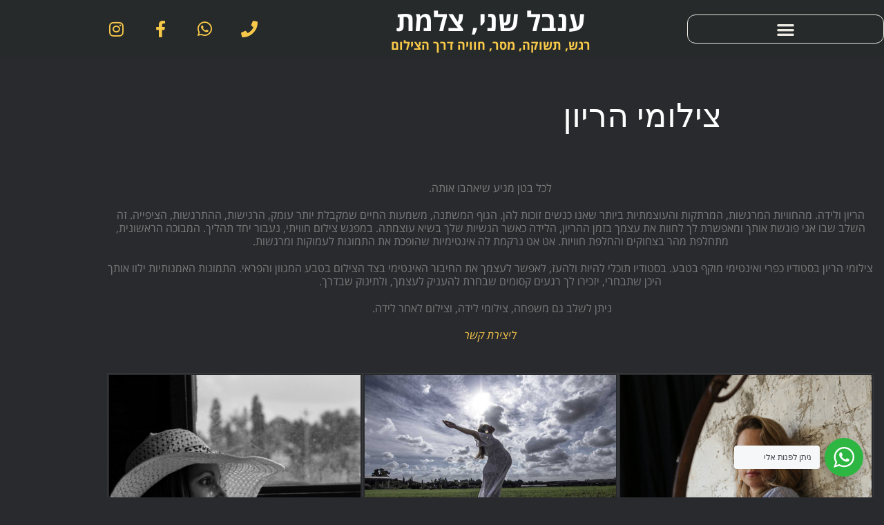

--- FILE ---
content_type: text/html; charset=UTF-8
request_url: https://www.inbalshani.com/%D7%90%D7%9C%D7%91%D7%95%D7%9D-%D7%94%D7%A8%D7%99%D7%95%D7%9F-%D7%95%D7%9C%D7%99%D7%93%D7%94/
body_size: 28112
content:
<!DOCTYPE html>
<html class="html" dir="rtl" lang="he-IL">
<head>
	<meta charset="UTF-8">
	<link rel="profile" href="https://gmpg.org/xfn/11">

	<meta name='robots' content='index, follow, max-image-preview:large, max-snippet:-1, max-video-preview:-1' />
<meta name="viewport" content="width=device-width, initial-scale=1">
	<!-- This site is optimized with the Yoast SEO plugin v26.6 - https://yoast.com/wordpress/plugins/seo/ -->
	<title>אלבום הריון ולידה - ענבל שני, דרך הצילום.</title>
	<meta name="description" content="צילומי הריון ולידה בסטודיו כפרי ואינטימי מוקף בטבע. בסטודיו תוכלי להיות ולהעז, לאפשר לעצמך את החיבור האינטימי בצד הצילום בטבע המגוון והפראי." />
	<link rel="canonical" href="https://www.inbalshani.com/אלבום-הריון-ולידה/" />
	<meta property="og:locale" content="he_IL" />
	<meta property="og:type" content="article" />
	<meta property="og:title" content="אלבום הריון ולידה - ענבל שני, דרך הצילום." />
	<meta property="og:description" content="צילומי הריון ולידה בסטודיו כפרי ואינטימי מוקף בטבע. בסטודיו תוכלי להיות ולהעז, לאפשר לעצמך את החיבור האינטימי בצד הצילום בטבע המגוון והפראי." />
	<meta property="og:url" content="https://www.inbalshani.com/אלבום-הריון-ולידה/" />
	<meta property="og:site_name" content="ענבל שני, דרך הצילום." />
	<meta property="article:publisher" content="https://www.facebook.com/inbalmoments/" />
	<meta property="article:modified_time" content="2024-04-07T09:50:47+00:00" />
	<meta property="og:image" content="https://www.inbalshani.com/wp-content/uploads/2019/05/pregnancy-2.jpg" />
	<meta name="twitter:card" content="summary_large_image" />
	<meta name="twitter:label1" content="זמן קריאה מוערך" />
	<meta name="twitter:data1" content="5 דקות" />
	<script type="application/ld+json" class="yoast-schema-graph">{"@context":"https://schema.org","@graph":[{"@type":"WebPage","@id":"https://www.inbalshani.com/%d7%90%d7%9c%d7%91%d7%95%d7%9d-%d7%94%d7%a8%d7%99%d7%95%d7%9f-%d7%95%d7%9c%d7%99%d7%93%d7%94/","url":"https://www.inbalshani.com/%d7%90%d7%9c%d7%91%d7%95%d7%9d-%d7%94%d7%a8%d7%99%d7%95%d7%9f-%d7%95%d7%9c%d7%99%d7%93%d7%94/","name":"אלבום הריון ולידה - ענבל שני, דרך הצילום.","isPartOf":{"@id":"https://www.inbalshani.com/#website"},"primaryImageOfPage":{"@id":"https://www.inbalshani.com/%d7%90%d7%9c%d7%91%d7%95%d7%9d-%d7%94%d7%a8%d7%99%d7%95%d7%9f-%d7%95%d7%9c%d7%99%d7%93%d7%94/#primaryimage"},"image":{"@id":"https://www.inbalshani.com/%d7%90%d7%9c%d7%91%d7%95%d7%9d-%d7%94%d7%a8%d7%99%d7%95%d7%9f-%d7%95%d7%9c%d7%99%d7%93%d7%94/#primaryimage"},"thumbnailUrl":"https://www.inbalshani.com/wp-content/uploads/2019/05/pregnancy-2.jpg","datePublished":"2019-05-02T12:36:51+00:00","dateModified":"2024-04-07T09:50:47+00:00","description":"צילומי הריון ולידה בסטודיו כפרי ואינטימי מוקף בטבע. בסטודיו תוכלי להיות ולהעז, לאפשר לעצמך את החיבור האינטימי בצד הצילום בטבע המגוון והפראי.","breadcrumb":{"@id":"https://www.inbalshani.com/%d7%90%d7%9c%d7%91%d7%95%d7%9d-%d7%94%d7%a8%d7%99%d7%95%d7%9f-%d7%95%d7%9c%d7%99%d7%93%d7%94/#breadcrumb"},"inLanguage":"he-IL","potentialAction":[{"@type":"ReadAction","target":["https://www.inbalshani.com/%d7%90%d7%9c%d7%91%d7%95%d7%9d-%d7%94%d7%a8%d7%99%d7%95%d7%9f-%d7%95%d7%9c%d7%99%d7%93%d7%94/"]}]},{"@type":"ImageObject","inLanguage":"he-IL","@id":"https://www.inbalshani.com/%d7%90%d7%9c%d7%91%d7%95%d7%9d-%d7%94%d7%a8%d7%99%d7%95%d7%9f-%d7%95%d7%9c%d7%99%d7%93%d7%94/#primaryimage","url":"https://www.inbalshani.com/wp-content/uploads/2019/05/pregnancy-2.jpg","contentUrl":"https://www.inbalshani.com/wp-content/uploads/2019/05/pregnancy-2.jpg","width":800,"height":1200},{"@type":"BreadcrumbList","@id":"https://www.inbalshani.com/%d7%90%d7%9c%d7%91%d7%95%d7%9d-%d7%94%d7%a8%d7%99%d7%95%d7%9f-%d7%95%d7%9c%d7%99%d7%93%d7%94/#breadcrumb","itemListElement":[{"@type":"ListItem","position":1,"name":"דף הבית","item":"https://www.inbalshani.com/"},{"@type":"ListItem","position":2,"name":"אלבום הריון ולידה"}]},{"@type":"WebSite","@id":"https://www.inbalshani.com/#website","url":"https://www.inbalshani.com/","name":"ענבל שני, דרך הצילום.","description":"סטודיו צילום  במושב בית חנניה ליד קיסריה, בנימינה. צילומי בר מצווה, בת מצווה, הריון, צילומי תדמית , צילום מסחרי ועוד. התמחות מיוחדת בצילומי ריקוד ותנועה.","publisher":{"@id":"https://www.inbalshani.com/#organization"},"potentialAction":[{"@type":"SearchAction","target":{"@type":"EntryPoint","urlTemplate":"https://www.inbalshani.com/?s={search_term_string}"},"query-input":{"@type":"PropertyValueSpecification","valueRequired":true,"valueName":"search_term_string"}}],"inLanguage":"he-IL"},{"@type":"Organization","@id":"https://www.inbalshani.com/#organization","name":"ענבל שני, צלמת - דרך הצילןם","url":"https://www.inbalshani.com/","logo":{"@type":"ImageObject","inLanguage":"he-IL","@id":"https://www.inbalshani.com/#/schema/logo/image/","url":"https://www.inbalshani.com/wp-content/uploads/2019/04/ענבל-שני-אודות.jpg","contentUrl":"https://www.inbalshani.com/wp-content/uploads/2019/04/ענבל-שני-אודות.jpg","width":533,"height":800,"caption":"ענבל שני, צלמת - דרך הצילןם"},"image":{"@id":"https://www.inbalshani.com/#/schema/logo/image/"},"sameAs":["https://www.facebook.com/inbalmoments/","https://www.instagram.com/inbalshani_photostory/","https://youtu.be/3sUQjj-l0KQ"]}]}</script>
	<!-- / Yoast SEO plugin. -->



<link rel="alternate" type="application/rss+xml" title="ענבל שני, דרך הצילום. &laquo; פיד‏" href="https://www.inbalshani.com/feed/" />
<link rel="alternate" type="application/rss+xml" title="ענבל שני, דרך הצילום. &laquo; פיד תגובות‏" href="https://www.inbalshani.com/comments/feed/" />
<link rel="alternate" title="oEmbed (JSON)" type="application/json+oembed" href="https://www.inbalshani.com/wp-json/oembed/1.0/embed?url=https%3A%2F%2Fwww.inbalshani.com%2F%25d7%2590%25d7%259c%25d7%2591%25d7%2595%25d7%259d-%25d7%2594%25d7%25a8%25d7%2599%25d7%2595%25d7%259f-%25d7%2595%25d7%259c%25d7%2599%25d7%2593%25d7%2594%2F" />
<link rel="alternate" title="oEmbed (XML)" type="text/xml+oembed" href="https://www.inbalshani.com/wp-json/oembed/1.0/embed?url=https%3A%2F%2Fwww.inbalshani.com%2F%25d7%2590%25d7%259c%25d7%2591%25d7%2595%25d7%259d-%25d7%2594%25d7%25a8%25d7%2599%25d7%2595%25d7%259f-%25d7%2595%25d7%259c%25d7%2599%25d7%2593%25d7%2594%2F&#038;format=xml" />
	<script type="text/javascript">
	gg_rtl = false;
	gg_columnized_max_w = 260;
	gg_masonry_min_w = 150;
	gg_phosostr_min_w = 120; 
	gg_coll_max_w = 400;
	
	gg_preload_hires_img 	= false; 
	gg_use_deeplink 		= true;
	gg_monopage_filter 		= false;
	gg_back_to_gall_scroll 	= false;
	
	gg_deeplinked_elems = ['ggt_','ggs_','ggp_','gcc_','gcg_'];
	gg_basic_deeplink 	= false;
	gg_dl_coll_gall 	= false;

		// global vars
	gg_galleria_toggle_info = true;
	gg_galleria_fx = '';
	gg_galleria_fx_time = 250; 
	gg_galleria_img_crop = true;
	gg_galleria_autoplay = true;
	gg_galleria_interval = 3500;
	gg_delayed_fx = false;
	</script>
    <style id='wp-img-auto-sizes-contain-inline-css'>
img:is([sizes=auto i],[sizes^="auto," i]){contain-intrinsic-size:3000px 1500px}
/*# sourceURL=wp-img-auto-sizes-contain-inline-css */
</style>
<style id='wp-emoji-styles-inline-css'>

	img.wp-smiley, img.emoji {
		display: inline !important;
		border: none !important;
		box-shadow: none !important;
		height: 1em !important;
		width: 1em !important;
		margin: 0 0.07em !important;
		vertical-align: -0.1em !important;
		background: none !important;
		padding: 0 !important;
	}
/*# sourceURL=wp-emoji-styles-inline-css */
</style>
<style id='classic-theme-styles-inline-css'>
/*! This file is auto-generated */
.wp-block-button__link{color:#fff;background-color:#32373c;border-radius:9999px;box-shadow:none;text-decoration:none;padding:calc(.667em + 2px) calc(1.333em + 2px);font-size:1.125em}.wp-block-file__button{background:#32373c;color:#fff;text-decoration:none}
/*# sourceURL=/wp-includes/css/classic-themes.min.css */
</style>
<link rel='stylesheet' id='nta-css-popup-rtl-css' href='https://www.inbalshani.com/wp-content/plugins/wp-whatsapp/assets/dist/css/style-rtl.css?ver=6.9' media='all' />
<style id='global-styles-inline-css'>
:root{--wp--preset--aspect-ratio--square: 1;--wp--preset--aspect-ratio--4-3: 4/3;--wp--preset--aspect-ratio--3-4: 3/4;--wp--preset--aspect-ratio--3-2: 3/2;--wp--preset--aspect-ratio--2-3: 2/3;--wp--preset--aspect-ratio--16-9: 16/9;--wp--preset--aspect-ratio--9-16: 9/16;--wp--preset--color--black: #000000;--wp--preset--color--cyan-bluish-gray: #abb8c3;--wp--preset--color--white: #ffffff;--wp--preset--color--pale-pink: #f78da7;--wp--preset--color--vivid-red: #cf2e2e;--wp--preset--color--luminous-vivid-orange: #ff6900;--wp--preset--color--luminous-vivid-amber: #fcb900;--wp--preset--color--light-green-cyan: #7bdcb5;--wp--preset--color--vivid-green-cyan: #00d084;--wp--preset--color--pale-cyan-blue: #8ed1fc;--wp--preset--color--vivid-cyan-blue: #0693e3;--wp--preset--color--vivid-purple: #9b51e0;--wp--preset--gradient--vivid-cyan-blue-to-vivid-purple: linear-gradient(135deg,rgb(6,147,227) 0%,rgb(155,81,224) 100%);--wp--preset--gradient--light-green-cyan-to-vivid-green-cyan: linear-gradient(135deg,rgb(122,220,180) 0%,rgb(0,208,130) 100%);--wp--preset--gradient--luminous-vivid-amber-to-luminous-vivid-orange: linear-gradient(135deg,rgb(252,185,0) 0%,rgb(255,105,0) 100%);--wp--preset--gradient--luminous-vivid-orange-to-vivid-red: linear-gradient(135deg,rgb(255,105,0) 0%,rgb(207,46,46) 100%);--wp--preset--gradient--very-light-gray-to-cyan-bluish-gray: linear-gradient(135deg,rgb(238,238,238) 0%,rgb(169,184,195) 100%);--wp--preset--gradient--cool-to-warm-spectrum: linear-gradient(135deg,rgb(74,234,220) 0%,rgb(151,120,209) 20%,rgb(207,42,186) 40%,rgb(238,44,130) 60%,rgb(251,105,98) 80%,rgb(254,248,76) 100%);--wp--preset--gradient--blush-light-purple: linear-gradient(135deg,rgb(255,206,236) 0%,rgb(152,150,240) 100%);--wp--preset--gradient--blush-bordeaux: linear-gradient(135deg,rgb(254,205,165) 0%,rgb(254,45,45) 50%,rgb(107,0,62) 100%);--wp--preset--gradient--luminous-dusk: linear-gradient(135deg,rgb(255,203,112) 0%,rgb(199,81,192) 50%,rgb(65,88,208) 100%);--wp--preset--gradient--pale-ocean: linear-gradient(135deg,rgb(255,245,203) 0%,rgb(182,227,212) 50%,rgb(51,167,181) 100%);--wp--preset--gradient--electric-grass: linear-gradient(135deg,rgb(202,248,128) 0%,rgb(113,206,126) 100%);--wp--preset--gradient--midnight: linear-gradient(135deg,rgb(2,3,129) 0%,rgb(40,116,252) 100%);--wp--preset--font-size--small: 13px;--wp--preset--font-size--medium: 20px;--wp--preset--font-size--large: 36px;--wp--preset--font-size--x-large: 42px;--wp--preset--spacing--20: 0.44rem;--wp--preset--spacing--30: 0.67rem;--wp--preset--spacing--40: 1rem;--wp--preset--spacing--50: 1.5rem;--wp--preset--spacing--60: 2.25rem;--wp--preset--spacing--70: 3.38rem;--wp--preset--spacing--80: 5.06rem;--wp--preset--shadow--natural: 6px 6px 9px rgba(0, 0, 0, 0.2);--wp--preset--shadow--deep: 12px 12px 50px rgba(0, 0, 0, 0.4);--wp--preset--shadow--sharp: 6px 6px 0px rgba(0, 0, 0, 0.2);--wp--preset--shadow--outlined: 6px 6px 0px -3px rgb(255, 255, 255), 6px 6px rgb(0, 0, 0);--wp--preset--shadow--crisp: 6px 6px 0px rgb(0, 0, 0);}:where(.is-layout-flex){gap: 0.5em;}:where(.is-layout-grid){gap: 0.5em;}body .is-layout-flex{display: flex;}.is-layout-flex{flex-wrap: wrap;align-items: center;}.is-layout-flex > :is(*, div){margin: 0;}body .is-layout-grid{display: grid;}.is-layout-grid > :is(*, div){margin: 0;}:where(.wp-block-columns.is-layout-flex){gap: 2em;}:where(.wp-block-columns.is-layout-grid){gap: 2em;}:where(.wp-block-post-template.is-layout-flex){gap: 1.25em;}:where(.wp-block-post-template.is-layout-grid){gap: 1.25em;}.has-black-color{color: var(--wp--preset--color--black) !important;}.has-cyan-bluish-gray-color{color: var(--wp--preset--color--cyan-bluish-gray) !important;}.has-white-color{color: var(--wp--preset--color--white) !important;}.has-pale-pink-color{color: var(--wp--preset--color--pale-pink) !important;}.has-vivid-red-color{color: var(--wp--preset--color--vivid-red) !important;}.has-luminous-vivid-orange-color{color: var(--wp--preset--color--luminous-vivid-orange) !important;}.has-luminous-vivid-amber-color{color: var(--wp--preset--color--luminous-vivid-amber) !important;}.has-light-green-cyan-color{color: var(--wp--preset--color--light-green-cyan) !important;}.has-vivid-green-cyan-color{color: var(--wp--preset--color--vivid-green-cyan) !important;}.has-pale-cyan-blue-color{color: var(--wp--preset--color--pale-cyan-blue) !important;}.has-vivid-cyan-blue-color{color: var(--wp--preset--color--vivid-cyan-blue) !important;}.has-vivid-purple-color{color: var(--wp--preset--color--vivid-purple) !important;}.has-black-background-color{background-color: var(--wp--preset--color--black) !important;}.has-cyan-bluish-gray-background-color{background-color: var(--wp--preset--color--cyan-bluish-gray) !important;}.has-white-background-color{background-color: var(--wp--preset--color--white) !important;}.has-pale-pink-background-color{background-color: var(--wp--preset--color--pale-pink) !important;}.has-vivid-red-background-color{background-color: var(--wp--preset--color--vivid-red) !important;}.has-luminous-vivid-orange-background-color{background-color: var(--wp--preset--color--luminous-vivid-orange) !important;}.has-luminous-vivid-amber-background-color{background-color: var(--wp--preset--color--luminous-vivid-amber) !important;}.has-light-green-cyan-background-color{background-color: var(--wp--preset--color--light-green-cyan) !important;}.has-vivid-green-cyan-background-color{background-color: var(--wp--preset--color--vivid-green-cyan) !important;}.has-pale-cyan-blue-background-color{background-color: var(--wp--preset--color--pale-cyan-blue) !important;}.has-vivid-cyan-blue-background-color{background-color: var(--wp--preset--color--vivid-cyan-blue) !important;}.has-vivid-purple-background-color{background-color: var(--wp--preset--color--vivid-purple) !important;}.has-black-border-color{border-color: var(--wp--preset--color--black) !important;}.has-cyan-bluish-gray-border-color{border-color: var(--wp--preset--color--cyan-bluish-gray) !important;}.has-white-border-color{border-color: var(--wp--preset--color--white) !important;}.has-pale-pink-border-color{border-color: var(--wp--preset--color--pale-pink) !important;}.has-vivid-red-border-color{border-color: var(--wp--preset--color--vivid-red) !important;}.has-luminous-vivid-orange-border-color{border-color: var(--wp--preset--color--luminous-vivid-orange) !important;}.has-luminous-vivid-amber-border-color{border-color: var(--wp--preset--color--luminous-vivid-amber) !important;}.has-light-green-cyan-border-color{border-color: var(--wp--preset--color--light-green-cyan) !important;}.has-vivid-green-cyan-border-color{border-color: var(--wp--preset--color--vivid-green-cyan) !important;}.has-pale-cyan-blue-border-color{border-color: var(--wp--preset--color--pale-cyan-blue) !important;}.has-vivid-cyan-blue-border-color{border-color: var(--wp--preset--color--vivid-cyan-blue) !important;}.has-vivid-purple-border-color{border-color: var(--wp--preset--color--vivid-purple) !important;}.has-vivid-cyan-blue-to-vivid-purple-gradient-background{background: var(--wp--preset--gradient--vivid-cyan-blue-to-vivid-purple) !important;}.has-light-green-cyan-to-vivid-green-cyan-gradient-background{background: var(--wp--preset--gradient--light-green-cyan-to-vivid-green-cyan) !important;}.has-luminous-vivid-amber-to-luminous-vivid-orange-gradient-background{background: var(--wp--preset--gradient--luminous-vivid-amber-to-luminous-vivid-orange) !important;}.has-luminous-vivid-orange-to-vivid-red-gradient-background{background: var(--wp--preset--gradient--luminous-vivid-orange-to-vivid-red) !important;}.has-very-light-gray-to-cyan-bluish-gray-gradient-background{background: var(--wp--preset--gradient--very-light-gray-to-cyan-bluish-gray) !important;}.has-cool-to-warm-spectrum-gradient-background{background: var(--wp--preset--gradient--cool-to-warm-spectrum) !important;}.has-blush-light-purple-gradient-background{background: var(--wp--preset--gradient--blush-light-purple) !important;}.has-blush-bordeaux-gradient-background{background: var(--wp--preset--gradient--blush-bordeaux) !important;}.has-luminous-dusk-gradient-background{background: var(--wp--preset--gradient--luminous-dusk) !important;}.has-pale-ocean-gradient-background{background: var(--wp--preset--gradient--pale-ocean) !important;}.has-electric-grass-gradient-background{background: var(--wp--preset--gradient--electric-grass) !important;}.has-midnight-gradient-background{background: var(--wp--preset--gradient--midnight) !important;}.has-small-font-size{font-size: var(--wp--preset--font-size--small) !important;}.has-medium-font-size{font-size: var(--wp--preset--font-size--medium) !important;}.has-large-font-size{font-size: var(--wp--preset--font-size--large) !important;}.has-x-large-font-size{font-size: var(--wp--preset--font-size--x-large) !important;}
:where(.wp-block-post-template.is-layout-flex){gap: 1.25em;}:where(.wp-block-post-template.is-layout-grid){gap: 1.25em;}
:where(.wp-block-term-template.is-layout-flex){gap: 1.25em;}:where(.wp-block-term-template.is-layout-grid){gap: 1.25em;}
:where(.wp-block-columns.is-layout-flex){gap: 2em;}:where(.wp-block-columns.is-layout-grid){gap: 2em;}
:root :where(.wp-block-pullquote){font-size: 1.5em;line-height: 1.6;}
/*# sourceURL=global-styles-inline-css */
</style>
<link rel='stylesheet' id='contact-form-7-css' href='https://www.inbalshani.com/wp-content/plugins/contact-form-7/includes/css/styles.css?ver=6.1.4' media='all' />
<link rel='stylesheet' id='contact-form-7-rtl-css' href='https://www.inbalshani.com/wp-content/plugins/contact-form-7/includes/css/styles-rtl.css?ver=6.1.4' media='all' />
<link rel='stylesheet' id='gg-lightbox-css-css' href='https://www.inbalshani.com/wp-content/plugins/global-gallery/js/lightboxes/imageLightbox/imagelightbox.css?ver=6.9' media='all' />
<link rel='stylesheet' id='elementor-frontend-css' href='https://www.inbalshani.com/wp-content/plugins/elementor/assets/css/frontend.min.css?ver=3.34.0' media='all' />
<link rel='stylesheet' id='elementor-post-1735-css' href='https://www.inbalshani.com/wp-content/uploads/elementor/css/post-1735.css?ver=1770084770' media='all' />
<link rel='stylesheet' id='elementor-post-1712-css' href='https://www.inbalshani.com/wp-content/uploads/elementor/css/post-1712.css?ver=1770084770' media='all' />
<link rel='stylesheet' id='font-awesome-css' href='https://www.inbalshani.com/wp-content/themes/oceanwp/assets/fonts/fontawesome/css/all.min.css?ver=6.7.2' media='all' />
<link rel='stylesheet' id='simple-line-icons-css' href='https://www.inbalshani.com/wp-content/themes/oceanwp/assets/css/third/simple-line-icons.min.css?ver=2.4.0' media='all' />
<link rel='stylesheet' id='oceanwp-style-css' href='https://www.inbalshani.com/wp-content/themes/oceanwp/assets/css/style.min.css?ver=4.1.4' media='all' />
<link rel='stylesheet' id='oceanwp-google-font-heebo-css' href='//www.inbalshani.com/wp-content/uploads/omgf/oceanwp-google-font-heebo-ul-m30k2/oceanwp-google-font-heebo-ul-m30k2.css?ver=1652379110' media='all' />
<link rel='stylesheet' id='cherry-handler-css-css' href='https://www.inbalshani.com/wp-content/plugins/jetwidgets-for-elementor/cherry-framework/modules/cherry-handler/assets/css/cherry-handler-styles.min.css?ver=1.5.11' media='all' />
<link rel='stylesheet' id='jet-widgets-css' href='https://www.inbalshani.com/wp-content/plugins/jetwidgets-for-elementor/assets/css/jet-widgets.css?ver=1.0.21' media='all' />
<link rel='stylesheet' id='jet-widgets-rtl-css' href='https://www.inbalshani.com/wp-content/plugins/jetwidgets-for-elementor/assets/css/jet-widgets-rtl.css?ver=1.0.21' media='all' />
<link rel='stylesheet' id='jet-widgets-skin-css' href='https://www.inbalshani.com/wp-content/plugins/jetwidgets-for-elementor/assets/css/jet-widgets-skin.css?ver=1.0.21' media='all' />
<link rel='stylesheet' id='jet-juxtapose-css-css' href='https://www.inbalshani.com/wp-content/plugins/jetwidgets-for-elementor/assets/css/lib/juxtapose/juxtapose.css?ver=1.3.0' media='all' />
<link rel='stylesheet' id='widget-nav-menu-css' href='https://www.inbalshani.com/wp-content/plugins/elementor-pro/assets/css/widget-nav-menu-rtl.min.css?ver=3.26.3' media='all' />
<link rel='stylesheet' id='widget-heading-css' href='https://www.inbalshani.com/wp-content/plugins/elementor/assets/css/widget-heading-rtl.min.css?ver=3.34.0' media='all' />
<link rel='stylesheet' id='e-animation-grow-css' href='https://www.inbalshani.com/wp-content/plugins/elementor/assets/lib/animations/styles/e-animation-grow.min.css?ver=3.34.0' media='all' />
<link rel='stylesheet' id='widget-social-icons-css' href='https://www.inbalshani.com/wp-content/plugins/elementor/assets/css/widget-social-icons-rtl.min.css?ver=3.34.0' media='all' />
<link rel='stylesheet' id='e-apple-webkit-css' href='https://www.inbalshani.com/wp-content/plugins/elementor/assets/css/conditionals/apple-webkit.min.css?ver=3.34.0' media='all' />
<link rel='stylesheet' id='e-animation-fadeInUp-css' href='https://www.inbalshani.com/wp-content/plugins/elementor/assets/lib/animations/styles/fadeInUp.min.css?ver=3.34.0' media='all' />
<link rel='stylesheet' id='elementor-icons-css' href='https://www.inbalshani.com/wp-content/plugins/elementor/assets/lib/eicons/css/elementor-icons.min.css?ver=5.45.0' media='all' />
<link rel='stylesheet' id='elementor-post-2754-css' href='https://www.inbalshani.com/wp-content/uploads/elementor/css/post-2754.css?ver=1770084770' media='all' />
<link rel='stylesheet' id='font-awesome-5-all-css' href='https://www.inbalshani.com/wp-content/plugins/elementor/assets/lib/font-awesome/css/all.min.css?ver=3.34.0' media='all' />
<link rel='stylesheet' id='font-awesome-4-shim-css' href='https://www.inbalshani.com/wp-content/plugins/elementor/assets/lib/font-awesome/css/v4-shims.min.css?ver=3.34.0' media='all' />
<link rel='stylesheet' id='elementor-post-828-css' href='https://www.inbalshani.com/wp-content/uploads/elementor/css/post-828.css?ver=1770103289' media='all' />
<link rel='stylesheet' id='elementor-post-220-css' href='https://www.inbalshani.com/wp-content/uploads/elementor/css/post-220.css?ver=1770084770' media='all' />
<link rel='stylesheet' id='eael-general-css' href='https://www.inbalshani.com/wp-content/plugins/essential-addons-for-elementor-lite/assets/front-end/css/view/general.min.css?ver=6.5.5' media='all' />
<link rel='stylesheet' id='gg_fontawesome-css' href='https://www.inbalshani.com/wp-content/plugins/global-gallery/css/font-awesome/css/font-awesome.min.css?ver=4.7.0' media='all' />
<link rel='stylesheet' id='gg-frontend-css-css' href='https://www.inbalshani.com/wp-content/plugins/global-gallery/css/frontend.min.css?ver=7.041' media='all' />
<link rel='stylesheet' id='gg-slider-css-css' href='https://www.inbalshani.com/wp-content/plugins/global-gallery/js/jquery.galleria/themes/ggallery/galleria.ggallery_minimal.css?ver=7.041' media='all' />
<link rel='stylesheet' id='gg-custom-css-css' href='https://www.inbalshani.com/wp-content/plugins/global-gallery/css/custom.css?ver=7.041' media='all' />
<link rel='stylesheet' id='oe-widgets-style-css' href='https://www.inbalshani.com/wp-content/plugins/ocean-extra/assets/css/widgets.css?ver=6.9' media='all' />
<link rel='stylesheet' id='oe-widgets-style-rtl-css' href='https://www.inbalshani.com/wp-content/plugins/ocean-extra/assets/css/rtl.css?ver=6.9' media='all' />
<link rel='stylesheet' id='elementor-gf-heebo-css' href='//www.inbalshani.com/wp-content/uploads/omgf/elementor-gf-heebo/elementor-gf-heebo.css?ver=1652379110' media='all' />
<link rel='stylesheet' id='elementor-gf-opensans-css' href='//www.inbalshani.com/wp-content/uploads/omgf/elementor-gf-opensans/elementor-gf-opensans.css?ver=1652379110' media='all' />
<link rel='stylesheet' id='elementor-gf-opensanshebrew-css' href='https://fonts.googleapis.com/earlyaccess/opensanshebrew.css' media='all' />
<link rel='stylesheet' id='elementor-icons-shared-0-css' href='https://www.inbalshani.com/wp-content/plugins/elementor/assets/lib/font-awesome/css/fontawesome.min.css?ver=5.15.3' media='all' />
<link rel='stylesheet' id='elementor-icons-fa-solid-css' href='https://www.inbalshani.com/wp-content/plugins/elementor/assets/lib/font-awesome/css/solid.min.css?ver=5.15.3' media='all' />
<link rel='stylesheet' id='elementor-icons-fa-brands-css' href='https://www.inbalshani.com/wp-content/plugins/elementor/assets/lib/font-awesome/css/brands.min.css?ver=5.15.3' media='all' />
<script src="https://www.inbalshani.com/wp-includes/js/jquery/jquery.min.js?ver=3.7.1" id="jquery-core-js"></script>
<script src="https://www.inbalshani.com/wp-includes/js/jquery/jquery-migrate.min.js?ver=3.4.1" id="jquery-migrate-js"></script>
<script src="https://www.inbalshani.com/wp-content/plugins/elementor/assets/lib/font-awesome/js/v4-shims.min.js?ver=3.34.0" id="font-awesome-4-shim-js"></script>
<link rel="https://api.w.org/" href="https://www.inbalshani.com/wp-json/" /><link rel="alternate" title="JSON" type="application/json" href="https://www.inbalshani.com/wp-json/wp/v2/pages/828" /><link rel="EditURI" type="application/rsd+xml" title="RSD" href="https://www.inbalshani.com/xmlrpc.php?rsd" />
<link rel="stylesheet" href="https://www.inbalshani.com/wp-content/themes/oceanwp/rtl.css" media="screen" /><meta name="generator" content="WordPress 6.9" />
<link rel='shortlink' href='https://www.inbalshani.com/?p=828' />

		<!-- GA Google Analytics @ https://m0n.co/ga -->
		<script>
			(function(i,s,o,g,r,a,m){i['GoogleAnalyticsObject']=r;i[r]=i[r]||function(){
			(i[r].q=i[r].q||[]).push(arguments)},i[r].l=1*new Date();a=s.createElement(o),
			m=s.getElementsByTagName(o)[0];a.async=1;a.src=g;m.parentNode.insertBefore(a,m)
			})(window,document,'script','https://www.google-analytics.com/analytics.js','ga');
			ga('create', 'UA-139301620-1', 'auto');
			ga('send', 'pageview');
		</script>

	<meta name="ti-site-data" content="[base64]" /><meta name="generator" content="Elementor 3.34.0; features: additional_custom_breakpoints; settings: css_print_method-external, google_font-enabled, font_display-auto">
			<style>
				.e-con.e-parent:nth-of-type(n+4):not(.e-lazyloaded):not(.e-no-lazyload),
				.e-con.e-parent:nth-of-type(n+4):not(.e-lazyloaded):not(.e-no-lazyload) * {
					background-image: none !important;
				}
				@media screen and (max-height: 1024px) {
					.e-con.e-parent:nth-of-type(n+3):not(.e-lazyloaded):not(.e-no-lazyload),
					.e-con.e-parent:nth-of-type(n+3):not(.e-lazyloaded):not(.e-no-lazyload) * {
						background-image: none !important;
					}
				}
				@media screen and (max-height: 640px) {
					.e-con.e-parent:nth-of-type(n+2):not(.e-lazyloaded):not(.e-no-lazyload),
					.e-con.e-parent:nth-of-type(n+2):not(.e-lazyloaded):not(.e-no-lazyload) * {
						background-image: none !important;
					}
				}
			</style>
			<link rel="icon" href="https://www.inbalshani.com/wp-content/uploads/2023/07/cropped-לוגו-סופי-מוקטן-מאוד--32x32.jpg" sizes="32x32" />
<link rel="icon" href="https://www.inbalshani.com/wp-content/uploads/2023/07/cropped-לוגו-סופי-מוקטן-מאוד--192x192.jpg" sizes="192x192" />
<link rel="apple-touch-icon" href="https://www.inbalshani.com/wp-content/uploads/2023/07/cropped-לוגו-סופי-מוקטן-מאוד--180x180.jpg" />
<meta name="msapplication-TileImage" content="https://www.inbalshani.com/wp-content/uploads/2023/07/cropped-לוגו-סופי-מוקטן-מאוד--270x270.jpg" />
		<style id="wp-custom-css">
			/** Start Envato Elements CSS:Blocks (143-3-7969bb877702491bc5ca272e536ada9d) **/.envato-block__preview{overflow:visible}/* Material Button Click Effect */.envato-kit-140-material-hit .menu-item a,.envato-kit-140-material-button .elementor-button{background-position:center;transition:background 0.8s}.envato-kit-140-material-hit .menu-item a:hover,.envato-kit-140-material-button .elementor-button:hover{background:radial-gradient(circle,transparent 1%,#fff 1%) center/15000%}.envato-kit-140-material-hit .menu-item a:active,.envato-kit-140-material-button .elementor-button:active{background-color:#FFF;background-size:100%;transition:background 0s}/* Field Shadow */.envato-kit-140-big-shadow-form .elementor-field-textual{box-shadow:0 20px 30px rgba(0,0,0,.05)}/* FAQ */.envato-kit-140-faq .elementor-accordion .elementor-accordion-item{border-width:0 0 1px !important}/* Scrollable Columns */.envato-kit-140-scrollable{height:100%;overflow:auto;overflow-x:hidden}/* ImageBox:No Space */.envato-kit-140-imagebox-nospace:hover{transform:scale(1.1);transition:all 0.3s}.envato-kit-140-imagebox-nospace figure{line-height:0}.envato-kit-140-slide .elementor-slide-content{background:#FFF;margin-left:-60px;padding:1em}.envato-kit-140-carousel .slick-active:not(.slick-current) img{padding:20px !important;transition:all .9s}/** End Envato Elements CSS:Blocks (143-3-7969bb877702491bc5ca272e536ada9d) **//** Start Envato Elements CSS:Blocks (69-3-4f8cfb8a1a68ec007f2be7a02bdeadd9) **/.envato-kit-66-menu .e--pointer-framed .elementor-item:before{border-radius:1px}.envato-kit-66-subscription-form .elementor-form-fields-wrapper{position:relative}.envato-kit-66-subscription-form .elementor-form-fields-wrapper .elementor-field-type-submit{position:static}.envato-kit-66-subscription-form .elementor-form-fields-wrapper .elementor-field-type-submit button{position:absolute;top:50%;right:6px;transform:translate(0,-50%);-moz-transform:translate(0,-50%);-webmit-transform:translate(0,-50%)}.envato-kit-66-testi-slider .elementor-testimonial__footer{margin-top:-60px !important;z-index:99;position:relative}.envato-kit-66-featured-slider .elementor-slides .slick-prev{width:50px;height:50px;background-color:#ffffff !important;transform:rotate(45deg);-moz-transform:rotate(45deg);-webkit-transform:rotate(45deg);left:-25px !important;-webkit-box-shadow:0 1px 2px 1px rgba(0,0,0,0.32);-moz-box-shadow:0 1px 2px 1px rgba(0,0,0,0.32);box-shadow:0 1px 2px 1px rgba(0,0,0,0.32)}.envato-kit-66-featured-slider .elementor-slides .slick-prev:before{display:block;margin-top:0;margin-left:0;transform:rotate(-45deg);-moz-transform:rotate(-45deg);-webkit-transform:rotate(-45deg)}.envato-kit-66-featured-slider .elementor-slides .slick-next{width:50px;height:50px;background-color:#ffffff !important;transform:rotate(45deg);-moz-transform:rotate(45deg);-webkit-transform:rotate(45deg);right:-25px !important;-webkit-box-shadow:0 1px 2px 1px rgba(0,0,0,0.32);-moz-box-shadow:0 1px 2px 1px rgba(0,0,0,0.32);box-shadow:0 1px 2px 1px rgba(0,0,0,0.32)}.envato-kit-66-featured-slider .elementor-slides .slick-next:before{display:block;margin-top:-5px;margin-right:-5px;transform:rotate(-45deg);-moz-transform:rotate(-45deg);-webkit-transform:rotate(-45deg)}.envato-kit-66-orangetext{color:#f4511e}.envato-kit-66-countdown .elementor-countdown-label{display:inline-block !important;border:2px solid rgba(255,255,255,0.2);padding:9px 20px}/** End Envato Elements CSS:Blocks (69-3-4f8cfb8a1a68ec007f2be7a02bdeadd9) **//** Start Envato Elements CSS:Blocks (72-3-34d2cc762876498c8f6be5405a48e6e2) **/.envato-block__preview{overflow:visible}/*Kit 69 Custom Styling for buttons */.envato-kit-69-slide-btn .elementor-button,.envato-kit-69-cta-btn .elementor-button,.envato-kit-69-flip-btn .elementor-button{border-left:0 !important;border-bottom:0 !important;border-right:0 !important;padding:15px 0 0 !important}.envato-kit-69-slide-btn .elementor-slide-button:hover,.envato-kit-69-cta-btn .elementor-button:hover,.envato-kit-69-flip-btn .elementor-button:hover{margin-bottom:20px}.envato-kit-69-menu .elementor-nav-menu--main a:hover{margin-top:-7px;padding-top:4px;border-bottom:1px solid #FFF}/* Fix menu dropdown width */.envato-kit-69-menu .elementor-nav-menu--dropdown{width:100% !important}/** End Envato Elements CSS:Blocks (72-3-34d2cc762876498c8f6be5405a48e6e2) **//** Start Envato Elements CSS:Blocks (144-3-3a7d335f39a8579c20cdf02f8d462582) **/.envato-block__preview{overflow:visible}/* Envato Kit 141 Custom Styles - Applied to the element under Advanced */.elementor-headline-animation-type-drop-in .elementor-headline-dynamic-wrapper{text-align:center}.envato-kit-141-top-0 h1,.envato-kit-141-top-0 h2,.envato-kit-141-top-0 h3,.envato-kit-141-top-0 h4,.envato-kit-141-top-0 h5,.envato-kit-141-top-0 h6,.envato-kit-141-top-0 p{margin-top:0}.envato-kit-141-newsletter-inline .elementor-field-textual.elementor-size-md{padding-left:1.5rem;padding-right:1.5rem}.envato-kit-141-bottom-0 p{margin-bottom:0}.envato-kit-141-bottom-8 .elementor-price-list .elementor-price-list-item .elementor-price-list-header{margin-bottom:.5rem}.envato-kit-141.elementor-widget-testimonial-carousel.elementor-pagination-type-bullets .swiper-container{padding-bottom:52px}.envato-kit-141-display-inline{display:inline-block}.envato-kit-141 .elementor-slick-slider ul.slick-dots{bottom:-40px}/** End Envato Elements CSS:Blocks (144-3-3a7d335f39a8579c20cdf02f8d462582) **//** סרגל צדדי **/.oceanwp-widget-recent-posts-li,.widget_categories li,.widget_recent_entries li,.widget_archive li,.widget_recent_comments li,.widget-recent-posts-icons li,.site-footer .widget_nav_menu li{padding:3px 25px;border-bottom:0 solid #fff}.oceanwp-widget-recent-posts-li:first-child,.widget_categories li:first-child,.widget_recent_entries li:first-child,.widget_archive li:first-child,.widget_recent_comments li:first-child,.widget-recent-posts-icons li:first-child,.site-footer .widget_nav_menu li:first-child{border-top:0 solid #e9e9e9}/** סוף סרגל צדדי **//** Start Envato Elements CSS:Block Kit 5 (72-3-34d2cc762876498c8f6be5405a48e6e2) **/.envato-block__preview{overflow:visible}/*Kit 69 Custom Styling for buttons */.envato-kit-69-slide-btn .elementor-button,.envato-kit-69-cta-btn .elementor-button,.envato-kit-69-flip-btn .elementor-button{border-left:0 !important;border-bottom:0 !important;border-right:0 !important;padding:15px 0 0 !important}.envato-kit-69-slide-btn .elementor-slide-button:hover,.envato-kit-69-cta-btn .elementor-button:hover,.envato-kit-69-flip-btn .elementor-button:hover{margin-bottom:20px}.envato-kit-69-menu .elementor-nav-menu--main a:hover{margin-top:-7px;padding-top:4px;border-bottom:1px solid #FFF}/* Fix menu dropdown width */.envato-kit-69-menu .elementor-nav-menu--dropdown{width:100% !important}/** End Envato Elements CSS:Block Kit 5 (72-3-34d2cc762876498c8f6be5405a48e6e2) **//** Start Envato Elements CSS:Block Kit 2 (69-3-4f8cfb8a1a68ec007f2be7a02bdeadd9) **/.envato-kit-66-menu .e--pointer-framed .elementor-item:before{border-radius:1px}.envato-kit-66-subscription-form .elementor-form-fields-wrapper{position:relative}.envato-kit-66-subscription-form .elementor-form-fields-wrapper .elementor-field-type-submit{position:static}.envato-kit-66-subscription-form .elementor-form-fields-wrapper .elementor-field-type-submit button{position:absolute;top:50%;right:6px;transform:translate(0,-50%);-moz-transform:translate(0,-50%);-webmit-transform:translate(0,-50%)}.envato-kit-66-testi-slider .elementor-testimonial__footer{margin-top:-60px !important;z-index:99;position:relative}.envato-kit-66-featured-slider .elementor-slides .slick-prev{width:50px;height:50px;background-color:#ffffff !important;transform:rotate(45deg);-moz-transform:rotate(45deg);-webkit-transform:rotate(45deg);left:-25px !important;-webkit-box-shadow:0 1px 2px 1px rgba(0,0,0,0.32);-moz-box-shadow:0 1px 2px 1px rgba(0,0,0,0.32);box-shadow:0 1px 2px 1px rgba(0,0,0,0.32)}.envato-kit-66-featured-slider .elementor-slides .slick-prev:before{display:block;margin-top:0;margin-left:0;transform:rotate(-45deg);-moz-transform:rotate(-45deg);-webkit-transform:rotate(-45deg)}.envato-kit-66-featured-slider .elementor-slides .slick-next{width:50px;height:50px;background-color:#ffffff !important;transform:rotate(45deg);-moz-transform:rotate(45deg);-webkit-transform:rotate(45deg);right:-25px !important;-webkit-box-shadow:0 1px 2px 1px rgba(0,0,0,0.32);-moz-box-shadow:0 1px 2px 1px rgba(0,0,0,0.32);box-shadow:0 1px 2px 1px rgba(0,0,0,0.32)}.envato-kit-66-featured-slider .elementor-slides .slick-next:before{display:block;margin-top:-5px;margin-right:-5px;transform:rotate(-45deg);-moz-transform:rotate(-45deg);-webkit-transform:rotate(-45deg)}.envato-kit-66-orangetext{color:#f4511e}.envato-kit-66-countdown .elementor-countdown-label{display:inline-block !important;border:2px solid rgba(255,255,255,0.2);padding:9px 20px}/** End Envato Elements CSS:Block Kit 2 (69-3-4f8cfb8a1a68ec007f2be7a02bdeadd9) **//** Start Envato Elements CSS:Block Kit 15 (141-3-1d55f1e76be9fb1a8d9de88accbe962f) **/.envato-kit-138-bracket .elementor-widget-container >*:before{content:"[";color:#ffab00;display:inline-block;margin-right:4px;line-height:1em;position:relative;top:-1px}.envato-kit-138-bracket .elementor-widget-container >*:after{content:"]";color:#ffab00;display:inline-block;margin-left:4px;line-height:1em;position:relative;top:-1px}/** End Envato Elements CSS:Block Kit 15 (141-3-1d55f1e76be9fb1a8d9de88accbe962f) **//** Start Envato Elements CSS:Block Kit 9 (135-3-c665d4805631b9a8bf464e65129b2f58) **/.envato-block__preview{overflow:visible}/** End Envato Elements CSS:Block Kit 9 (135-3-c665d4805631b9a8bf464e65129b2f58) **//** Start Envato Elements CSS:Block Kit 4 (71-3-d415519effd9e11f35d2438c58ea7ebf) **/.envato-block__preview{overflow:visible}/** End Envato Elements CSS:Block Kit 4 (71-3-d415519effd9e11f35d2438c58ea7ebf) **//** Start Envato Elements CSS:Block Kit 8 (105-3-0fb64e69c49a8e10692d28840c54ef95) **/.envato-kit-102-phone-overlay{position:absolute !important;display:block !important;top:0;left:0;right:0;margin:auto;z-index:1}/** End Envato Elements CSS:Block Kit 8 (105-3-0fb64e69c49a8e10692d28840c54ef95) **//** Start Block Kit CSS:142-3-a175df65179b9ef6a5ca9f1b2c0202b9 **/.envato-block__preview{overflow:visible}/* Border Radius */.envato-kit-139-accordion .elementor-widget-container{border-radius:10px !important}.envato-kit-139-map iframe,.envato-kit-139-slider .slick-slide,.envato-kit-139-flipbox .elementor-flip-box div{border-radius:10px !important}/** End Block Kit CSS:142-3-a175df65179b9ef6a5ca9f1b2c0202b9 **//** Start Block Kit CSS:143-3-7969bb877702491bc5ca272e536ada9d **/.envato-block__preview{overflow:visible}/* Material Button Click Effect */.envato-kit-140-material-hit .menu-item a,.envato-kit-140-material-button .elementor-button{background-position:center;transition:background 0.8s}.envato-kit-140-material-hit .menu-item a:hover,.envato-kit-140-material-button .elementor-button:hover{background:radial-gradient(circle,transparent 1%,#fff 1%) center/15000%}.envato-kit-140-material-hit .menu-item a:active,.envato-kit-140-material-button .elementor-button:active{background-color:#FFF;background-size:100%;transition:background 0s}/* Field Shadow */.envato-kit-140-big-shadow-form .elementor-field-textual{box-shadow:0 20px 30px rgba(0,0,0,.05)}/* FAQ */.envato-kit-140-faq .elementor-accordion .elementor-accordion-item{border-width:0 0 1px !important}/* Scrollable Columns */.envato-kit-140-scrollable{height:100%;overflow:auto;overflow-x:hidden}/* ImageBox:No Space */.envato-kit-140-imagebox-nospace:hover{transform:scale(1.1);transition:all 0.3s}.envato-kit-140-imagebox-nospace figure{line-height:0}.envato-kit-140-slide .elementor-slide-content{background:#FFF;margin-left:-60px;padding:1em}.envato-kit-140-carousel .slick-active:not(.slick-current) img{padding:20px !important;transition:all .9s}/** End Block Kit CSS:143-3-7969bb877702491bc5ca272e536ada9d **//** Start Block Kit CSS:141-3-1d55f1e76be9fb1a8d9de88accbe962f **/.envato-kit-138-bracket .elementor-widget-container >*:before{content:"[";color:#ffab00;display:inline-block;margin-right:4px;line-height:1em;position:relative;top:-1px}.envato-kit-138-bracket .elementor-widget-container >*:after{content:"]";color:#ffab00;display:inline-block;margin-left:4px;line-height:1em;position:relative;top:-1px}/** End Block Kit CSS:141-3-1d55f1e76be9fb1a8d9de88accbe962f **/		</style>
			<script type="text/javascript">
	jQuery(document).delegate('.gg_linked_img', 'click', function() {
		var link = jQuery(this).data('gg-link');
		window.open(link ,'_top');
	});
	</script>
	
	<!-- OceanWP CSS -->
<style type="text/css">
/* Colors */a:hover,a.light:hover,.theme-heading .text::before,.theme-heading .text::after,#top-bar-content >a:hover,#top-bar-social li.oceanwp-email a:hover,#site-navigation-wrap .dropdown-menu >li >a:hover,#site-header.medium-header #medium-searchform button:hover,.oceanwp-mobile-menu-icon a:hover,.blog-entry.post .blog-entry-header .entry-title a:hover,.blog-entry.post .blog-entry-readmore a:hover,.blog-entry.thumbnail-entry .blog-entry-category a,ul.meta li a:hover,.dropcap,.single nav.post-navigation .nav-links .title,body .related-post-title a:hover,body #wp-calendar caption,body .contact-info-widget.default i,body .contact-info-widget.big-icons i,body .custom-links-widget .oceanwp-custom-links li a:hover,body .custom-links-widget .oceanwp-custom-links li a:hover:before,body .posts-thumbnails-widget li a:hover,body .social-widget li.oceanwp-email a:hover,.comment-author .comment-meta .comment-reply-link,#respond #cancel-comment-reply-link:hover,#footer-widgets .footer-box a:hover,#footer-bottom a:hover,#footer-bottom #footer-bottom-menu a:hover,.sidr a:hover,.sidr-class-dropdown-toggle:hover,.sidr-class-menu-item-has-children.active >a,.sidr-class-menu-item-has-children.active >a >.sidr-class-dropdown-toggle,input[type=checkbox]:checked:before{color:#f2efe6}.single nav.post-navigation .nav-links .title .owp-icon use,.blog-entry.post .blog-entry-readmore a:hover .owp-icon use,body .contact-info-widget.default .owp-icon use,body .contact-info-widget.big-icons .owp-icon use{stroke:#f2efe6}input[type="button"],input[type="reset"],input[type="submit"],button[type="submit"],.button,#site-navigation-wrap .dropdown-menu >li.btn >a >span,.thumbnail:hover i,.thumbnail:hover .link-post-svg-icon,.post-quote-content,.omw-modal .omw-close-modal,body .contact-info-widget.big-icons li:hover i,body .contact-info-widget.big-icons li:hover .owp-icon,body div.wpforms-container-full .wpforms-form input[type=submit],body div.wpforms-container-full .wpforms-form button[type=submit],body div.wpforms-container-full .wpforms-form .wpforms-page-button,.woocommerce-cart .wp-element-button,.woocommerce-checkout .wp-element-button,.wp-block-button__link{background-color:#f2efe6}.widget-title{border-color:#f2efe6}blockquote{border-color:#f2efe6}.wp-block-quote{border-color:#f2efe6}#searchform-dropdown{border-color:#f2efe6}.dropdown-menu .sub-menu{border-color:#f2efe6}.blog-entry.large-entry .blog-entry-readmore a:hover{border-color:#f2efe6}.oceanwp-newsletter-form-wrap input[type="email"]:focus{border-color:#f2efe6}.social-widget li.oceanwp-email a:hover{border-color:#f2efe6}#respond #cancel-comment-reply-link:hover{border-color:#f2efe6}body .contact-info-widget.big-icons li:hover i{border-color:#f2efe6}body .contact-info-widget.big-icons li:hover .owp-icon{border-color:#f2efe6}#footer-widgets .oceanwp-newsletter-form-wrap input[type="email"]:focus{border-color:#f2efe6}input[type="button"]:hover,input[type="reset"]:hover,input[type="submit"]:hover,button[type="submit"]:hover,input[type="button"]:focus,input[type="reset"]:focus,input[type="submit"]:focus,button[type="submit"]:focus,.button:hover,.button:focus,#site-navigation-wrap .dropdown-menu >li.btn >a:hover >span,.post-quote-author,.omw-modal .omw-close-modal:hover,body div.wpforms-container-full .wpforms-form input[type=submit]:hover,body div.wpforms-container-full .wpforms-form button[type=submit]:hover,body div.wpforms-container-full .wpforms-form .wpforms-page-button:hover,.woocommerce-cart .wp-element-button:hover,.woocommerce-checkout .wp-element-button:hover,.wp-block-button__link:hover{background-color:#ac9e91}table th,table td,hr,.content-area,body.content-left-sidebar #content-wrap .content-area,.content-left-sidebar .content-area,#top-bar-wrap,#site-header,#site-header.top-header #search-toggle,.dropdown-menu ul li,.centered-minimal-page-header,.blog-entry.post,.blog-entry.grid-entry .blog-entry-inner,.blog-entry.thumbnail-entry .blog-entry-bottom,.single-post .entry-title,.single .entry-share-wrap .entry-share,.single .entry-share,.single .entry-share ul li a,.single nav.post-navigation,.single nav.post-navigation .nav-links .nav-previous,#author-bio,#author-bio .author-bio-avatar,#author-bio .author-bio-social li a,#related-posts,#comments,.comment-body,#respond #cancel-comment-reply-link,#blog-entries .type-page,.page-numbers a,.page-numbers span:not(.elementor-screen-only),.page-links span,body #wp-calendar caption,body #wp-calendar th,body #wp-calendar tbody,body .contact-info-widget.default i,body .contact-info-widget.big-icons i,body .contact-info-widget.big-icons .owp-icon,body .contact-info-widget.default .owp-icon,body .posts-thumbnails-widget li,body .tagcloud a{border-color:#292a2e}body,.separate-layout,.has-parallax-footer:not(.separate-layout) #main{background-color:#292a2e}a{color:#ffffff}a .owp-icon use{stroke:#ffffff}a:hover{color:#ac9e91}a:hover .owp-icon use{stroke:#ac9e91}body .theme-button,body input[type="submit"],body button[type="submit"],body button,body .button,body div.wpforms-container-full .wpforms-form input[type=submit],body div.wpforms-container-full .wpforms-form button[type=submit],body div.wpforms-container-full .wpforms-form .wpforms-page-button,.woocommerce-cart .wp-element-button,.woocommerce-checkout .wp-element-button,.wp-block-button__link{border-color:#ffffff}body .theme-button:hover,body input[type="submit"]:hover,body button[type="submit"]:hover,body button:hover,body .button:hover,body div.wpforms-container-full .wpforms-form input[type=submit]:hover,body div.wpforms-container-full .wpforms-form input[type=submit]:active,body div.wpforms-container-full .wpforms-form button[type=submit]:hover,body div.wpforms-container-full .wpforms-form button[type=submit]:active,body div.wpforms-container-full .wpforms-form .wpforms-page-button:hover,body div.wpforms-container-full .wpforms-form .wpforms-page-button:active,.woocommerce-cart .wp-element-button:hover,.woocommerce-checkout .wp-element-button:hover,.wp-block-button__link:hover{border-color:#ffffff}body{color:#f2efe6}h1,h2,h3,h4,h5,h6,.theme-heading,.widget-title,.oceanwp-widget-recent-posts-title,.comment-reply-title,.entry-title,.sidebar-box .widget-title{color:#f2efe6}h1{color:#f2efe6}h2{color:#f2efe6}h3{color:#f2efe6}h4{color:#f2efe6}/* OceanWP Style Settings CSS */.container{width:1400px}@media only screen and (min-width:960px){.content-area,.content-left-sidebar .content-area{width:73%}}@media only screen and (min-width:960px){.widget-area,.content-left-sidebar .widget-area{width:22%}}.theme-button,input[type="submit"],button[type="submit"],button,.button,body div.wpforms-container-full .wpforms-form input[type=submit],body div.wpforms-container-full .wpforms-form button[type=submit],body div.wpforms-container-full .wpforms-form .wpforms-page-button{border-style:solid}.theme-button,input[type="submit"],button[type="submit"],button,.button,body div.wpforms-container-full .wpforms-form input[type=submit],body div.wpforms-container-full .wpforms-form button[type=submit],body div.wpforms-container-full .wpforms-form .wpforms-page-button{border-width:1px}form input[type="text"],form input[type="password"],form input[type="email"],form input[type="url"],form input[type="date"],form input[type="month"],form input[type="time"],form input[type="datetime"],form input[type="datetime-local"],form input[type="week"],form input[type="number"],form input[type="search"],form input[type="tel"],form input[type="color"],form select,form textarea,.woocommerce .woocommerce-checkout .select2-container--default .select2-selection--single{border-style:solid}body div.wpforms-container-full .wpforms-form input[type=date],body div.wpforms-container-full .wpforms-form input[type=datetime],body div.wpforms-container-full .wpforms-form input[type=datetime-local],body div.wpforms-container-full .wpforms-form input[type=email],body div.wpforms-container-full .wpforms-form input[type=month],body div.wpforms-container-full .wpforms-form input[type=number],body div.wpforms-container-full .wpforms-form input[type=password],body div.wpforms-container-full .wpforms-form input[type=range],body div.wpforms-container-full .wpforms-form input[type=search],body div.wpforms-container-full .wpforms-form input[type=tel],body div.wpforms-container-full .wpforms-form input[type=text],body div.wpforms-container-full .wpforms-form input[type=time],body div.wpforms-container-full .wpforms-form input[type=url],body div.wpforms-container-full .wpforms-form input[type=week],body div.wpforms-container-full .wpforms-form select,body div.wpforms-container-full .wpforms-form textarea{border-style:solid}form input[type="text"],form input[type="password"],form input[type="email"],form input[type="url"],form input[type="date"],form input[type="month"],form input[type="time"],form input[type="datetime"],form input[type="datetime-local"],form input[type="week"],form input[type="number"],form input[type="search"],form input[type="tel"],form input[type="color"],form select,form textarea{border-radius:3px}body div.wpforms-container-full .wpforms-form input[type=date],body div.wpforms-container-full .wpforms-form input[type=datetime],body div.wpforms-container-full .wpforms-form input[type=datetime-local],body div.wpforms-container-full .wpforms-form input[type=email],body div.wpforms-container-full .wpforms-form input[type=month],body div.wpforms-container-full .wpforms-form input[type=number],body div.wpforms-container-full .wpforms-form input[type=password],body div.wpforms-container-full .wpforms-form input[type=range],body div.wpforms-container-full .wpforms-form input[type=search],body div.wpforms-container-full .wpforms-form input[type=tel],body div.wpforms-container-full .wpforms-form input[type=text],body div.wpforms-container-full .wpforms-form input[type=time],body div.wpforms-container-full .wpforms-form input[type=url],body div.wpforms-container-full .wpforms-form input[type=week],body div.wpforms-container-full .wpforms-form select,body div.wpforms-container-full .wpforms-form textarea{border-radius:3px}/* Header */#site-header,.has-transparent-header .is-sticky #site-header,.has-vh-transparent .is-sticky #site-header.vertical-header,#searchform-header-replace{background-color:#292a2e}#site-header.has-header-media .overlay-header-media{background-color:#ffffff}#site-navigation-wrap .dropdown-menu >li >a,.oceanwp-mobile-menu-icon a,#searchform-header-replace-close{color:#f2efe6}#site-navigation-wrap .dropdown-menu >li >a .owp-icon use,.oceanwp-mobile-menu-icon a .owp-icon use,#searchform-header-replace-close .owp-icon use{stroke:#f2efe6}#site-navigation-wrap .dropdown-menu >li >a:hover,.oceanwp-mobile-menu-icon a:hover,#searchform-header-replace-close:hover{color:#ac9e91}#site-navigation-wrap .dropdown-menu >li >a:hover .owp-icon use,.oceanwp-mobile-menu-icon a:hover .owp-icon use,#searchform-header-replace-close:hover .owp-icon use{stroke:#ac9e91}.dropdown-menu .sub-menu,#searchform-dropdown,.current-shop-items-dropdown{background-color:#292a2e}/* Topbar */#top-bar-wrap,.oceanwp-top-bar-sticky{background-color:#292a2e}/* Blog CSS */.single-post.content-max-width #wrap .thumbnail,.single-post.content-max-width #wrap .wp-block-buttons,.single-post.content-max-width #wrap .wp-block-verse,.single-post.content-max-width #wrap .entry-header,.single-post.content-max-width #wrap ul.meta,.single-post.content-max-width #wrap .entry-content p,.single-post.content-max-width #wrap .entry-content h1,.single-post.content-max-width #wrap .entry-content h2,.single-post.content-max-width #wrap .entry-content h3,.single-post.content-max-width #wrap .entry-content h4,.single-post.content-max-width #wrap .entry-content h5,.single-post.content-max-width #wrap .entry-content h6,.single-post.content-max-width #wrap .wp-block-image,.single-post.content-max-width #wrap .wp-block-gallery,.single-post.content-max-width #wrap .wp-block-video,.single-post.content-max-width #wrap .wp-block-quote,.single-post.content-max-width #wrap .wp-block-text-columns,.single-post.content-max-width #wrap .wp-block-code,.single-post.content-max-width #wrap .entry-content ul,.single-post.content-max-width #wrap .entry-content ol,.single-post.content-max-width #wrap .wp-block-cover-text,.single-post.content-max-width #wrap .wp-block-cover,.single-post.content-max-width #wrap .wp-block-columns,.single-post.content-max-width #wrap .post-tags,.single-post.content-max-width #wrap .comments-area,.single-post.content-max-width #wrap .wp-block-embed,#wrap .wp-block-separator.is-style-wide:not(.size-full){max-width:701px}.single-post.content-max-width #wrap .wp-block-image.alignleft,.single-post.content-max-width #wrap .wp-block-image.alignright{max-width:350.5px}.single-post.content-max-width #wrap .wp-block-image.alignleft{margin-left:calc( 50% - 350.5px)}.single-post.content-max-width #wrap .wp-block-image.alignright{margin-right:calc( 50% - 350.5px)}.single-post.content-max-width #wrap .wp-block-embed,.single-post.content-max-width #wrap .wp-block-verse{margin-left:auto;margin-right:auto}.ocean-single-post-header ul.meta-item li a:hover{color:#333333}/* Sidebar */.widget-title{border-color:#292a2e}/* Footer Widgets */#footer-widgets{padding:0}/* Typography */body{font-family:Heebo;font-size:16px;line-height:1.2;font-weight:400}h1,h2,h3,h4,h5,h6,.theme-heading,.widget-title,.oceanwp-widget-recent-posts-title,.comment-reply-title,.entry-title,.sidebar-box .widget-title{font-family:Heebo;line-height:1.4;font-weight:400}h1{font-family:Heebo;font-size:25px;line-height:1.4;font-weight:400}h2{font-family:Heebo;font-size:20px;line-height:1.4;font-weight:400}h3{font-family:Heebo;font-size:18px;line-height:1.4;font-weight:400}h4{font-family:Heebo;font-size:17px;line-height:1.4;font-weight:400}h5{font-size:14px;line-height:1.4}h6{font-size:15px;line-height:1.4}.page-header .page-header-title,.page-header.background-image-page-header .page-header-title{font-size:0;line-height:1.4}.page-header .page-subheading{font-size:15px;line-height:1.8}.site-breadcrumbs,.site-breadcrumbs a{font-size:13px;line-height:1.4}#top-bar-content,#top-bar-social-alt{font-family:Heebo;font-size:20px;line-height:1.2;font-weight:500}#site-logo a.site-logo-text{font-size:24px;line-height:1.8}#site-navigation-wrap .dropdown-menu >li >a,#site-header.full_screen-header .fs-dropdown-menu >li >a,#site-header.top-header #site-navigation-wrap .dropdown-menu >li >a,#site-header.center-header #site-navigation-wrap .dropdown-menu >li >a,#site-header.medium-header #site-navigation-wrap .dropdown-menu >li >a,.oceanwp-mobile-menu-icon a{font-family:Heebo;font-size:18px;font-weight:400}@media screen and (max-width:768px){#site-navigation-wrap .dropdown-menu >li >a,#site-header.full_screen-header .fs-dropdown-menu >li >a,#site-header.top-header #site-navigation-wrap .dropdown-menu >li >a,#site-header.center-header #site-navigation-wrap .dropdown-menu >li >a,#site-header.medium-header #site-navigation-wrap .dropdown-menu >li >a,.oceanwp-mobile-menu-icon a{font-size:18px}}@media screen and (max-width:480px){#site-navigation-wrap .dropdown-menu >li >a,#site-header.full_screen-header .fs-dropdown-menu >li >a,#site-header.top-header #site-navigation-wrap .dropdown-menu >li >a,#site-header.center-header #site-navigation-wrap .dropdown-menu >li >a,#site-header.medium-header #site-navigation-wrap .dropdown-menu >li >a,.oceanwp-mobile-menu-icon a{font-size:18px}}.dropdown-menu ul li a.menu-link,#site-header.full_screen-header .fs-dropdown-menu ul.sub-menu li a{font-family:Heebo;font-size:18px;line-height:1.2;letter-spacing:.6px}@media screen and (max-width:768px){.dropdown-menu ul li a.menu-link,#site-header.full_screen-header .fs-dropdown-menu ul.sub-menu li a{font-size:18px}}@media screen and (max-width:768px){.dropdown-menu ul li a.menu-link,#site-header.full_screen-header .fs-dropdown-menu ul.sub-menu li a{line-height:1.2}}@media screen and (max-width:480px){.dropdown-menu ul li a.menu-link,#site-header.full_screen-header .fs-dropdown-menu ul.sub-menu li a{font-size:18px}}@media screen and (max-width:480px){.dropdown-menu ul li a.menu-link,#site-header.full_screen-header .fs-dropdown-menu ul.sub-menu li a{line-height:1.2}}.sidr-class-dropdown-menu li a,a.sidr-class-toggle-sidr-close,#mobile-dropdown ul li a,body #mobile-fullscreen ul li a{font-family:Heebo;font-size:17px;line-height:1.8}.blog-entry.post .blog-entry-header .entry-title a{font-size:24px;line-height:1.4}.ocean-single-post-header .single-post-title{font-size:34px;line-height:1.4;letter-spacing:.6px}.ocean-single-post-header ul.meta-item li,.ocean-single-post-header ul.meta-item li a{font-size:13px;line-height:1.4;letter-spacing:.6px}.ocean-single-post-header .post-author-name,.ocean-single-post-header .post-author-name a{font-size:14px;line-height:1.4;letter-spacing:.6px}.ocean-single-post-header .post-author-description{font-size:12px;line-height:1.4;letter-spacing:.6px}.single-post .entry-title{line-height:1.4;letter-spacing:.6px}.single-post ul.meta li,.single-post ul.meta li a{font-size:14px;line-height:1.4;letter-spacing:.6px}.sidebar-box .widget-title,.sidebar-box.widget_block .wp-block-heading{font-size:13px;line-height:1;letter-spacing:1px}#footer-widgets .footer-box .widget-title{font-size:13px;line-height:1;letter-spacing:1px}#footer-bottom #copyright{font-size:12px;line-height:1}#footer-bottom #footer-bottom-menu{font-size:12px;line-height:1}.woocommerce-store-notice.demo_store{line-height:2;letter-spacing:1.5px}.demo_store .woocommerce-store-notice__dismiss-link{line-height:2;letter-spacing:1.5px}.woocommerce ul.products li.product li.title h2,.woocommerce ul.products li.product li.title a{font-size:14px;line-height:1.5}.woocommerce ul.products li.product li.category,.woocommerce ul.products li.product li.category a{font-size:12px;line-height:1}.woocommerce ul.products li.product .price{font-size:18px;line-height:1}.woocommerce ul.products li.product .button,.woocommerce ul.products li.product .product-inner .added_to_cart{font-size:12px;line-height:1.5;letter-spacing:1px}.woocommerce ul.products li.owp-woo-cond-notice span,.woocommerce ul.products li.owp-woo-cond-notice a{font-size:16px;line-height:1;letter-spacing:1px;font-weight:600;text-transform:capitalize}.woocommerce div.product .product_title{font-size:24px;line-height:1.4;letter-spacing:.6px}.woocommerce div.product p.price{font-size:36px;line-height:1}.woocommerce .owp-btn-normal .summary form button.button,.woocommerce .owp-btn-big .summary form button.button,.woocommerce .owp-btn-very-big .summary form button.button{font-size:12px;line-height:1.5;letter-spacing:1px;text-transform:uppercase}.woocommerce div.owp-woo-single-cond-notice span,.woocommerce div.owp-woo-single-cond-notice a{font-size:18px;line-height:2;letter-spacing:1.5px;font-weight:600;text-transform:capitalize}.ocean-preloader--active .preloader-after-content{font-size:20px;line-height:1.8;letter-spacing:.6px}
</style></head>

<body class="rtl wp-singular page-template page-template-elementor_header_footer page page-id-828 wp-embed-responsive wp-theme-oceanwp eio-default oceanwp-theme dropdown-mobile default-breakpoint content-full-width content-max-width page-header-disabled has-breadcrumbs has-fixed-footer has-parallax-footer elementor-default elementor-template-full-width elementor-kit-2754 elementor-page elementor-page-828" >

	
	
	<div id="outer-wrap" class="site clr">

		<a class="skip-link screen-reader-text" href="#main">Skip to content</a>

		
		<div id="wrap" class="clr">

			
			
<header id="site-header" class="clr" data-height="74" role="banner">

			<div data-elementor-type="header" data-elementor-id="220" class="elementor elementor-220 elementor-location-header" data-elementor-post-type="elementor_library">
					<section class="elementor-section elementor-top-section elementor-element elementor-element-11854be2 elementor-section-height-min-height elementor-section-content-middle elementor-hidden-phone elementor-section-boxed elementor-section-height-default elementor-section-items-middle" data-id="11854be2" data-element_type="section" data-settings="{&quot;background_background&quot;:&quot;classic&quot;,&quot;sticky&quot;:&quot;top&quot;,&quot;sticky_on&quot;:[&quot;desktop&quot;,&quot;tablet&quot;,&quot;mobile&quot;],&quot;sticky_offset&quot;:0,&quot;sticky_effects_offset&quot;:0,&quot;sticky_anchor_link_offset&quot;:0}">
						<div class="elementor-container elementor-column-gap-no">
					<div class="elementor-column elementor-col-33 elementor-top-column elementor-element elementor-element-99bd50e" data-id="99bd50e" data-element_type="column">
			<div class="elementor-widget-wrap elementor-element-populated">
						<div class="elementor-element elementor-element-23490b9 elementor-nav-menu--stretch elementor-nav-menu__text-align-center elementor-widget-mobile__width-auto elementor-nav-menu--toggle elementor-nav-menu--burger elementor-widget elementor-widget-nav-menu" data-id="23490b9" data-element_type="widget" data-settings="{&quot;full_width&quot;:&quot;stretch&quot;,&quot;layout&quot;:&quot;dropdown&quot;,&quot;submenu_icon&quot;:{&quot;value&quot;:&quot;&lt;i class=\&quot;fas fa-caret-down\&quot;&gt;&lt;\/i&gt;&quot;,&quot;library&quot;:&quot;fa-solid&quot;},&quot;toggle&quot;:&quot;burger&quot;}" data-widget_type="nav-menu.default">
				<div class="elementor-widget-container">
							<div class="elementor-menu-toggle" role="button" tabindex="0" aria-label="כפתור פתיחת תפריט" aria-expanded="false">
			<i aria-hidden="true" role="presentation" class="elementor-menu-toggle__icon--open eicon-menu-bar"></i><i aria-hidden="true" role="presentation" class="elementor-menu-toggle__icon--close eicon-close"></i>		</div>
					<nav class="elementor-nav-menu--dropdown elementor-nav-menu__container" aria-hidden="true">
				<ul id="menu-2-23490b9" class="elementor-nav-menu"><li class="menu-item menu-item-type-post_type menu-item-object-page menu-item-home menu-item-1604"><a href="https://www.inbalshani.com/" class="elementor-item" tabindex="-1">דף הבית</a></li>
<li class="menu-item menu-item-type-post_type menu-item-object-page menu-item-41"><a href="https://www.inbalshani.com/https-www-inbalshani-com-%d7%90%d7%95%d7%93%d7%95%d7%aa/" class="elementor-item" tabindex="-1">אודות</a></li>
<li class="menu-item menu-item-type-custom menu-item-object-custom menu-item-4469"><a href="https://www.inbalshani.com/age12-photosession/" class="elementor-item" tabindex="-1">בנות מצווה</a></li>
<li class="menu-item menu-item-type-custom menu-item-object-custom menu-item-4594"><a href="https://www.inbalshani.com/%d7%a6%d7%99%d7%9c%d7%95%d7%9e%d7%99-%d7%aa%d7%93%d7%9e%d7%99%d7%aa-%d7%9e%d7%a1%d7%97%d7%a8%d7%99/" class="elementor-item" tabindex="-1">צילום תדמית</a></li>
<li class="menu-item menu-item-type-post_type menu-item-object-page menu-item-has-children menu-item-30"><a href="https://www.inbalshani.com/%d7%92%d7%9c%d7%a8%d7%99%d7%95%d7%aa/" class="elementor-item" tabindex="-1">גלריות</a>
<ul class="sub-menu elementor-nav-menu--dropdown">
	<li class="menu-item menu-item-type-custom menu-item-object-custom menu-item-4465"><a href="https://www.inbalshani.com/%D7%90%D7%9C%D7%91%D7%95%D7%9D-%D7%A1%D7%98%D7%95%D7%93%D7%99%D7%95-%D7%9C%D7%99%D7%9C%D7%99/" class="elementor-sub-item" tabindex="-1">סטודיו לילי</a></li>
	<li class="menu-item menu-item-type-custom menu-item-object-custom menu-item-4659"><a href="https://www.inbalshani.com/%D7%A6%D7%99%D7%9C%D7%95%D7%9D-%D7%A4%D7%95%D7%A8%D7%98%D7%A8%D7%98/" class="elementor-sub-item" tabindex="-1">צילומי פורטרט</a></li>
	<li class="menu-item menu-item-type-custom menu-item-object-custom menu-item-has-children menu-item-4660"><a class="elementor-sub-item" tabindex="-1">צילום עסקי</a>
	<ul class="sub-menu elementor-nav-menu--dropdown">
		<li class="menu-item menu-item-type-custom menu-item-object-custom menu-item-4619"><a href="https://www.inbalshani.com/%D7%90%D7%9C%D7%91%D7%95%D7%9D-%D7%A6%D7%99%D7%9C%D7%95%D7%9D-%D7%9E%D7%A4%D7%A2%D7%9C%D7%99%D7%9D-%D7%95%D7%91%D7%AA%D7%99-%D7%9E%D7%9C%D7%90%D7%9B%D7%94-2/" class="elementor-sub-item" tabindex="-1">צילומי אווירה לעסקים</a></li>
		<li class="menu-item menu-item-type-custom menu-item-object-custom menu-item-4627"><a href="https://www.inbalshani.com/%d7%90%d7%9c%d7%91%d7%95%d7%9d-%d7%a6%d7%99%d7%9c%d7%95%d7%9d-%d7%9e%d7%a4%d7%a2%d7%9c%d7%99%d7%9d-%d7%95%d7%91%d7%aa%d7%99-%d7%9e%d7%9c%d7%90%d7%9b%d7%94/" class="elementor-sub-item" tabindex="-1">צילום מוצר מסחרי</a></li>
	</ul>
</li>
	<li class="menu-item menu-item-type-custom menu-item-object-custom menu-item-has-children menu-item-4520"><a href="https://www.inbalshani.com/%D7%A6%D7%99%D7%9C%D7%95%D7%9E%D7%99-%D7%94%D7%A8%D7%99%D7%95%D7%9F-%D7%99%D7%9C%D7%93%D7%99%D7%9D-%D7%9E%D7%A9%D7%A4%D7%97%D7%94-%D7%95%D7%93%D7%95%D7%A8%D7%95%D7%AA/" class="elementor-sub-item" tabindex="-1">צילום משפחות, דורות, הריון, לידה</a>
	<ul class="sub-menu elementor-nav-menu--dropdown">
		<li class="menu-item menu-item-type-custom menu-item-object-custom menu-item-4511"><a href="https://www.inbalshani.com/%d7%90%d7%9c%d7%91%d7%95%d7%9d-%d7%94%d7%a8%d7%99%d7%95%d7%9f-%d7%95%d7%9c%d7%99%d7%93%d7%94/" class="elementor-sub-item" tabindex="-1">צילומי הריון ולידה</a></li>
	</ul>
</li>
	<li class="menu-item menu-item-type-custom menu-item-object-custom menu-item-4473"><a href="https://www.inbalshani.com/%d7%90%d7%9c%d7%91%d7%95%d7%9d-%d7%a6%d7%99%d7%9c%d7%95%d7%9d-%d7%90%d7%9e%d7%a0%d7%95%d7%aa%d7%99/" class="elementor-sub-item" tabindex="-1">צילום אומנותי</a></li>
	<li class="menu-item menu-item-type-custom menu-item-object-custom menu-item-has-children menu-item-4661"><a href="#" class="elementor-sub-item elementor-item-anchor" tabindex="-1">צילום אירועים</a>
	<ul class="sub-menu elementor-nav-menu--dropdown">
		<li class="menu-item menu-item-type-custom menu-item-object-custom menu-item-4480"><a href="https://www.inbalshani.com/%d7%92%d7%9c%d7%a8%d7%99%d7%95%d7%aa/%d7%90%d7%9c%d7%91%d7%95%d7%9d-%d7%91%d7%aa-%d7%9e%d7%a6%d7%95%d7%95%d7%94/" class="elementor-sub-item" tabindex="-1">צילום בת מצווה</a></li>
		<li class="menu-item menu-item-type-custom menu-item-object-custom menu-item-4488"><a href="https://www.inbalshani.com/%d7%92%d7%9c%d7%a8%d7%99%d7%95%d7%aa/%d7%90%d7%9c%d7%91%d7%95%d7%9d-%d7%91%d7%a8-%d7%9e%d7%a6%d7%95%d7%95%d7%94/" class="elementor-sub-item" tabindex="-1">צילום בר מצווה</a></li>
		<li class="menu-item menu-item-type-custom menu-item-object-custom menu-item-4555"><a href="https://www.inbalshani.com/%d7%90%d7%9c%d7%91%d7%95%d7%9d-%d7%9b%d7%a0%d7%a1%d7%99%d7%9d-%d7%95%d7%90%d7%99%d7%a8%d7%95%d7%a2%d7%99%d7%9d-%d7%9e%d7%a7%d7%a6%d7%95%d7%a2%d7%99%d7%99%d7%9d/" class="elementor-sub-item" tabindex="-1">צילום כנסים</a></li>
		<li class="menu-item menu-item-type-custom menu-item-object-custom menu-item-4568"><a href="https://www.inbalshani.com/%d7%90%d7%9c%d7%91%d7%95%d7%9d-%d7%94%d7%95%d7%a4%d7%a2%d7%95%d7%aa-%d7%91%d7%9e%d7%94/" class="elementor-sub-item" tabindex="-1">צילום הופעות</a></li>
		<li class="menu-item menu-item-type-custom menu-item-object-custom menu-item-4579"><a href="https://www.inbalshani.com/%d7%90%d7%9c%d7%91%d7%95%d7%9d-%d7%a4%d7%a1%d7%98%d7%99%d7%91%d7%9c%d7%99%d7%9d/" class="elementor-sub-item" tabindex="-1">צילום פסטיבלים</a></li>
	</ul>
</li>
	<li class="menu-item menu-item-type-custom menu-item-object-custom menu-item-4498"><a href="https://www.inbalshani.com/%d7%90%d7%9c%d7%91%d7%95%d7%9d-%d7%a6%d7%99%d7%9c%d7%95%d7%9e%d7%99-%d7%a0%d7%a2%d7%95%d7%a8%d7%99%d7%9d/" class="elementor-sub-item" tabindex="-1">צילומי נעורים</a></li>
	<li class="menu-item menu-item-type-custom menu-item-object-custom menu-item-has-children menu-item-4663"><a href="#" class="elementor-sub-item elementor-item-anchor" tabindex="-1">צילום אומנותי, צילום תנועה וגוף</a>
	<ul class="sub-menu elementor-nav-menu--dropdown">
		<li class="menu-item menu-item-type-custom menu-item-object-custom menu-item-4542"><a href="https://www.inbalshani.com/%d7%90%d7%9c%d7%91%d7%95%d7%9d-%d7%a6%d7%99%d7%9c%d7%95%d7%9e%d7%99-%d7%92%d7%95%d7%a3-%d7%95%d7%aa%d7%a0%d7%95%d7%a2%d7%94/" class="elementor-sub-item" tabindex="-1">צילום מחול</a></li>
	</ul>
</li>
</ul>
</li>
<li class="menu-item menu-item-type-post_type menu-item-object-page menu-item-3630"><a href="https://www.inbalshani.com/%d7%94%d7%9e%d7%9c%d7%a6%d7%95%d7%aa/" class="elementor-item" tabindex="-1">מספרים עלי</a></li>
<li class="menu-item menu-item-type-post_type menu-item-object-page menu-item-40"><a href="https://www.inbalshani.com/contact/" class="elementor-item" tabindex="-1">צור קשר</a></li>
<li class="menu-item menu-item-type-post_type menu-item-object-page menu-item-2022"><a href="https://www.inbalshani.com/%d7%91%d7%9c%d7%95%d7%92-%d7%9e/" class="elementor-item" tabindex="-1">בלוג</a></li>
</ul>			</nav>
						</div>
				</div>
					</div>
		</div>
				<div class="elementor-column elementor-col-33 elementor-top-column elementor-element elementor-element-c7165b3" data-id="c7165b3" data-element_type="column">
			<div class="elementor-widget-wrap elementor-element-populated">
						<div class="elementor-element elementor-element-4e35429 elementor-widget elementor-widget-heading" data-id="4e35429" data-element_type="widget" data-widget_type="heading.default">
				<div class="elementor-widget-container">
					<h2 class="elementor-heading-title elementor-size-default">ענבל שני, צלמת
</h2>				</div>
				</div>
				<div class="elementor-element elementor-element-d816add elementor-widget elementor-widget-heading" data-id="d816add" data-element_type="widget" data-widget_type="heading.default">
				<div class="elementor-widget-container">
					<h2 class="elementor-heading-title elementor-size-default">רגש, תשוקה, מסר, חוויה דרך הצילום</h2>				</div>
				</div>
					</div>
		</div>
				<div class="elementor-column elementor-col-33 elementor-top-column elementor-element elementor-element-4972b2b" data-id="4972b2b" data-element_type="column">
			<div class="elementor-widget-wrap elementor-element-populated">
						<div class="elementor-element elementor-element-b2c4000 e-grid-align-left elementor-shape-square e-grid-align-mobile-center elementor-widget__width-initial elementor-grid-0 elementor-widget elementor-widget-social-icons" data-id="b2c4000" data-element_type="widget" data-widget_type="social-icons.default">
				<div class="elementor-widget-container">
							<div class="elementor-social-icons-wrapper elementor-grid" role="list">
							<span class="elementor-grid-item" role="listitem">
					<a class="elementor-icon elementor-social-icon elementor-social-icon-phone elementor-animation-grow elementor-repeater-item-31b6a97" href="tel:%200524846339" target="_blank">
						<span class="elementor-screen-only">Phone</span>
						<i aria-hidden="true" class="fas fa-phone"></i>					</a>
				</span>
							<span class="elementor-grid-item" role="listitem">
					<a class="elementor-icon elementor-social-icon elementor-social-icon-whatsapp elementor-animation-grow elementor-repeater-item-05885d6" href="https://wa.me/9720524846339" target="_blank">
						<span class="elementor-screen-only">Whatsapp</span>
						<i aria-hidden="true" class="fab fa-whatsapp"></i>					</a>
				</span>
							<span class="elementor-grid-item" role="listitem">
					<a class="elementor-icon elementor-social-icon elementor-social-icon-facebook-f elementor-animation-grow elementor-repeater-item-5646027" href="https://www.facebook.com/inbalmoments/?eid=ARAxM2s1fWQQ6juM7QuotTJxNXFciPoBONiQnu-cZG8fm_gal8TdVOSYuWGXpznXicVBtT-pZ1Pco3Pk&#038;timeline_context_item_type=intro_card_work&#038;timeline_context_item_source=829648591&#038;fref=tag" target="_blank">
						<span class="elementor-screen-only">Facebook-f</span>
						<i aria-hidden="true" class="fab fa-facebook-f"></i>					</a>
				</span>
							<span class="elementor-grid-item" role="listitem">
					<a class="elementor-icon elementor-social-icon elementor-social-icon-instagram elementor-animation-grow elementor-repeater-item-7c2bcc0" href="https://www.instagram.com/inbalshani_photostory/" target="_blank">
						<span class="elementor-screen-only">Instagram</span>
						<i aria-hidden="true" class="fab fa-instagram"></i>					</a>
				</span>
					</div>
						</div>
				</div>
					</div>
		</div>
					</div>
		</section>
				<section class="elementor-section elementor-top-section elementor-element elementor-element-c76b09a elementor-section-content-middle elementor-hidden-desktop elementor-section-boxed elementor-section-height-default elementor-section-height-default" data-id="c76b09a" data-element_type="section" data-settings="{&quot;background_background&quot;:&quot;classic&quot;,&quot;sticky&quot;:&quot;top&quot;,&quot;sticky_on&quot;:[&quot;desktop&quot;,&quot;tablet&quot;,&quot;mobile&quot;],&quot;sticky_offset&quot;:0,&quot;sticky_effects_offset&quot;:0,&quot;sticky_anchor_link_offset&quot;:0}">
							<div class="elementor-background-overlay"></div>
							<div class="elementor-container elementor-column-gap-no">
					<div class="elementor-column elementor-col-100 elementor-top-column elementor-element elementor-element-fb77525" data-id="fb77525" data-element_type="column">
			<div class="elementor-widget-wrap elementor-element-populated">
						<div class="elementor-element elementor-element-8f173f6 elementor-nav-menu--stretch elementor-nav-menu__text-align-center elementor-widget-mobile__width-auto elementor-nav-menu--dropdown-tablet elementor-nav-menu--toggle elementor-nav-menu--burger elementor-widget elementor-widget-nav-menu" data-id="8f173f6" data-element_type="widget" data-settings="{&quot;full_width&quot;:&quot;stretch&quot;,&quot;layout&quot;:&quot;horizontal&quot;,&quot;submenu_icon&quot;:{&quot;value&quot;:&quot;&lt;i class=\&quot;fas fa-caret-down\&quot;&gt;&lt;\/i&gt;&quot;,&quot;library&quot;:&quot;fa-solid&quot;},&quot;toggle&quot;:&quot;burger&quot;}" data-widget_type="nav-menu.default">
				<div class="elementor-widget-container">
								<nav aria-label="תפריט" class="elementor-nav-menu--main elementor-nav-menu__container elementor-nav-menu--layout-horizontal e--pointer-underline e--animation-fade">
				<ul id="menu-1-8f173f6" class="elementor-nav-menu"><li class="menu-item menu-item-type-post_type menu-item-object-page menu-item-home menu-item-1604"><a href="https://www.inbalshani.com/" class="elementor-item">דף הבית</a></li>
<li class="menu-item menu-item-type-post_type menu-item-object-page menu-item-41"><a href="https://www.inbalshani.com/https-www-inbalshani-com-%d7%90%d7%95%d7%93%d7%95%d7%aa/" class="elementor-item">אודות</a></li>
<li class="menu-item menu-item-type-custom menu-item-object-custom menu-item-4469"><a href="https://www.inbalshani.com/age12-photosession/" class="elementor-item">בנות מצווה</a></li>
<li class="menu-item menu-item-type-custom menu-item-object-custom menu-item-4594"><a href="https://www.inbalshani.com/%d7%a6%d7%99%d7%9c%d7%95%d7%9e%d7%99-%d7%aa%d7%93%d7%9e%d7%99%d7%aa-%d7%9e%d7%a1%d7%97%d7%a8%d7%99/" class="elementor-item">צילום תדמית</a></li>
<li class="menu-item menu-item-type-post_type menu-item-object-page menu-item-has-children menu-item-30"><a href="https://www.inbalshani.com/%d7%92%d7%9c%d7%a8%d7%99%d7%95%d7%aa/" class="elementor-item">גלריות</a>
<ul class="sub-menu elementor-nav-menu--dropdown">
	<li class="menu-item menu-item-type-custom menu-item-object-custom menu-item-4465"><a href="https://www.inbalshani.com/%D7%90%D7%9C%D7%91%D7%95%D7%9D-%D7%A1%D7%98%D7%95%D7%93%D7%99%D7%95-%D7%9C%D7%99%D7%9C%D7%99/" class="elementor-sub-item">סטודיו לילי</a></li>
	<li class="menu-item menu-item-type-custom menu-item-object-custom menu-item-4659"><a href="https://www.inbalshani.com/%D7%A6%D7%99%D7%9C%D7%95%D7%9D-%D7%A4%D7%95%D7%A8%D7%98%D7%A8%D7%98/" class="elementor-sub-item">צילומי פורטרט</a></li>
	<li class="menu-item menu-item-type-custom menu-item-object-custom menu-item-has-children menu-item-4660"><a class="elementor-sub-item">צילום עסקי</a>
	<ul class="sub-menu elementor-nav-menu--dropdown">
		<li class="menu-item menu-item-type-custom menu-item-object-custom menu-item-4619"><a href="https://www.inbalshani.com/%D7%90%D7%9C%D7%91%D7%95%D7%9D-%D7%A6%D7%99%D7%9C%D7%95%D7%9D-%D7%9E%D7%A4%D7%A2%D7%9C%D7%99%D7%9D-%D7%95%D7%91%D7%AA%D7%99-%D7%9E%D7%9C%D7%90%D7%9B%D7%94-2/" class="elementor-sub-item">צילומי אווירה לעסקים</a></li>
		<li class="menu-item menu-item-type-custom menu-item-object-custom menu-item-4627"><a href="https://www.inbalshani.com/%d7%90%d7%9c%d7%91%d7%95%d7%9d-%d7%a6%d7%99%d7%9c%d7%95%d7%9d-%d7%9e%d7%a4%d7%a2%d7%9c%d7%99%d7%9d-%d7%95%d7%91%d7%aa%d7%99-%d7%9e%d7%9c%d7%90%d7%9b%d7%94/" class="elementor-sub-item">צילום מוצר מסחרי</a></li>
	</ul>
</li>
	<li class="menu-item menu-item-type-custom menu-item-object-custom menu-item-has-children menu-item-4520"><a href="https://www.inbalshani.com/%D7%A6%D7%99%D7%9C%D7%95%D7%9E%D7%99-%D7%94%D7%A8%D7%99%D7%95%D7%9F-%D7%99%D7%9C%D7%93%D7%99%D7%9D-%D7%9E%D7%A9%D7%A4%D7%97%D7%94-%D7%95%D7%93%D7%95%D7%A8%D7%95%D7%AA/" class="elementor-sub-item">צילום משפחות, דורות, הריון, לידה</a>
	<ul class="sub-menu elementor-nav-menu--dropdown">
		<li class="menu-item menu-item-type-custom menu-item-object-custom menu-item-4511"><a href="https://www.inbalshani.com/%d7%90%d7%9c%d7%91%d7%95%d7%9d-%d7%94%d7%a8%d7%99%d7%95%d7%9f-%d7%95%d7%9c%d7%99%d7%93%d7%94/" class="elementor-sub-item">צילומי הריון ולידה</a></li>
	</ul>
</li>
	<li class="menu-item menu-item-type-custom menu-item-object-custom menu-item-4473"><a href="https://www.inbalshani.com/%d7%90%d7%9c%d7%91%d7%95%d7%9d-%d7%a6%d7%99%d7%9c%d7%95%d7%9d-%d7%90%d7%9e%d7%a0%d7%95%d7%aa%d7%99/" class="elementor-sub-item">צילום אומנותי</a></li>
	<li class="menu-item menu-item-type-custom menu-item-object-custom menu-item-has-children menu-item-4661"><a href="#" class="elementor-sub-item elementor-item-anchor">צילום אירועים</a>
	<ul class="sub-menu elementor-nav-menu--dropdown">
		<li class="menu-item menu-item-type-custom menu-item-object-custom menu-item-4480"><a href="https://www.inbalshani.com/%d7%92%d7%9c%d7%a8%d7%99%d7%95%d7%aa/%d7%90%d7%9c%d7%91%d7%95%d7%9d-%d7%91%d7%aa-%d7%9e%d7%a6%d7%95%d7%95%d7%94/" class="elementor-sub-item">צילום בת מצווה</a></li>
		<li class="menu-item menu-item-type-custom menu-item-object-custom menu-item-4488"><a href="https://www.inbalshani.com/%d7%92%d7%9c%d7%a8%d7%99%d7%95%d7%aa/%d7%90%d7%9c%d7%91%d7%95%d7%9d-%d7%91%d7%a8-%d7%9e%d7%a6%d7%95%d7%95%d7%94/" class="elementor-sub-item">צילום בר מצווה</a></li>
		<li class="menu-item menu-item-type-custom menu-item-object-custom menu-item-4555"><a href="https://www.inbalshani.com/%d7%90%d7%9c%d7%91%d7%95%d7%9d-%d7%9b%d7%a0%d7%a1%d7%99%d7%9d-%d7%95%d7%90%d7%99%d7%a8%d7%95%d7%a2%d7%99%d7%9d-%d7%9e%d7%a7%d7%a6%d7%95%d7%a2%d7%99%d7%99%d7%9d/" class="elementor-sub-item">צילום כנסים</a></li>
		<li class="menu-item menu-item-type-custom menu-item-object-custom menu-item-4568"><a href="https://www.inbalshani.com/%d7%90%d7%9c%d7%91%d7%95%d7%9d-%d7%94%d7%95%d7%a4%d7%a2%d7%95%d7%aa-%d7%91%d7%9e%d7%94/" class="elementor-sub-item">צילום הופעות</a></li>
		<li class="menu-item menu-item-type-custom menu-item-object-custom menu-item-4579"><a href="https://www.inbalshani.com/%d7%90%d7%9c%d7%91%d7%95%d7%9d-%d7%a4%d7%a1%d7%98%d7%99%d7%91%d7%9c%d7%99%d7%9d/" class="elementor-sub-item">צילום פסטיבלים</a></li>
	</ul>
</li>
	<li class="menu-item menu-item-type-custom menu-item-object-custom menu-item-4498"><a href="https://www.inbalshani.com/%d7%90%d7%9c%d7%91%d7%95%d7%9d-%d7%a6%d7%99%d7%9c%d7%95%d7%9e%d7%99-%d7%a0%d7%a2%d7%95%d7%a8%d7%99%d7%9d/" class="elementor-sub-item">צילומי נעורים</a></li>
	<li class="menu-item menu-item-type-custom menu-item-object-custom menu-item-has-children menu-item-4663"><a href="#" class="elementor-sub-item elementor-item-anchor">צילום אומנותי, צילום תנועה וגוף</a>
	<ul class="sub-menu elementor-nav-menu--dropdown">
		<li class="menu-item menu-item-type-custom menu-item-object-custom menu-item-4542"><a href="https://www.inbalshani.com/%d7%90%d7%9c%d7%91%d7%95%d7%9d-%d7%a6%d7%99%d7%9c%d7%95%d7%9e%d7%99-%d7%92%d7%95%d7%a3-%d7%95%d7%aa%d7%a0%d7%95%d7%a2%d7%94/" class="elementor-sub-item">צילום מחול</a></li>
	</ul>
</li>
</ul>
</li>
<li class="menu-item menu-item-type-post_type menu-item-object-page menu-item-3630"><a href="https://www.inbalshani.com/%d7%94%d7%9e%d7%9c%d7%a6%d7%95%d7%aa/" class="elementor-item">מספרים עלי</a></li>
<li class="menu-item menu-item-type-post_type menu-item-object-page menu-item-40"><a href="https://www.inbalshani.com/contact/" class="elementor-item">צור קשר</a></li>
<li class="menu-item menu-item-type-post_type menu-item-object-page menu-item-2022"><a href="https://www.inbalshani.com/%d7%91%d7%9c%d7%95%d7%92-%d7%9e/" class="elementor-item">בלוג</a></li>
</ul>			</nav>
					<div class="elementor-menu-toggle" role="button" tabindex="0" aria-label="כפתור פתיחת תפריט" aria-expanded="false">
			<i aria-hidden="true" role="presentation" class="elementor-menu-toggle__icon--open eicon-menu-bar"></i><i aria-hidden="true" role="presentation" class="elementor-menu-toggle__icon--close eicon-close"></i>		</div>
					<nav class="elementor-nav-menu--dropdown elementor-nav-menu__container" aria-hidden="true">
				<ul id="menu-2-8f173f6" class="elementor-nav-menu"><li class="menu-item menu-item-type-post_type menu-item-object-page menu-item-home menu-item-1604"><a href="https://www.inbalshani.com/" class="elementor-item" tabindex="-1">דף הבית</a></li>
<li class="menu-item menu-item-type-post_type menu-item-object-page menu-item-41"><a href="https://www.inbalshani.com/https-www-inbalshani-com-%d7%90%d7%95%d7%93%d7%95%d7%aa/" class="elementor-item" tabindex="-1">אודות</a></li>
<li class="menu-item menu-item-type-custom menu-item-object-custom menu-item-4469"><a href="https://www.inbalshani.com/age12-photosession/" class="elementor-item" tabindex="-1">בנות מצווה</a></li>
<li class="menu-item menu-item-type-custom menu-item-object-custom menu-item-4594"><a href="https://www.inbalshani.com/%d7%a6%d7%99%d7%9c%d7%95%d7%9e%d7%99-%d7%aa%d7%93%d7%9e%d7%99%d7%aa-%d7%9e%d7%a1%d7%97%d7%a8%d7%99/" class="elementor-item" tabindex="-1">צילום תדמית</a></li>
<li class="menu-item menu-item-type-post_type menu-item-object-page menu-item-has-children menu-item-30"><a href="https://www.inbalshani.com/%d7%92%d7%9c%d7%a8%d7%99%d7%95%d7%aa/" class="elementor-item" tabindex="-1">גלריות</a>
<ul class="sub-menu elementor-nav-menu--dropdown">
	<li class="menu-item menu-item-type-custom menu-item-object-custom menu-item-4465"><a href="https://www.inbalshani.com/%D7%90%D7%9C%D7%91%D7%95%D7%9D-%D7%A1%D7%98%D7%95%D7%93%D7%99%D7%95-%D7%9C%D7%99%D7%9C%D7%99/" class="elementor-sub-item" tabindex="-1">סטודיו לילי</a></li>
	<li class="menu-item menu-item-type-custom menu-item-object-custom menu-item-4659"><a href="https://www.inbalshani.com/%D7%A6%D7%99%D7%9C%D7%95%D7%9D-%D7%A4%D7%95%D7%A8%D7%98%D7%A8%D7%98/" class="elementor-sub-item" tabindex="-1">צילומי פורטרט</a></li>
	<li class="menu-item menu-item-type-custom menu-item-object-custom menu-item-has-children menu-item-4660"><a class="elementor-sub-item" tabindex="-1">צילום עסקי</a>
	<ul class="sub-menu elementor-nav-menu--dropdown">
		<li class="menu-item menu-item-type-custom menu-item-object-custom menu-item-4619"><a href="https://www.inbalshani.com/%D7%90%D7%9C%D7%91%D7%95%D7%9D-%D7%A6%D7%99%D7%9C%D7%95%D7%9D-%D7%9E%D7%A4%D7%A2%D7%9C%D7%99%D7%9D-%D7%95%D7%91%D7%AA%D7%99-%D7%9E%D7%9C%D7%90%D7%9B%D7%94-2/" class="elementor-sub-item" tabindex="-1">צילומי אווירה לעסקים</a></li>
		<li class="menu-item menu-item-type-custom menu-item-object-custom menu-item-4627"><a href="https://www.inbalshani.com/%d7%90%d7%9c%d7%91%d7%95%d7%9d-%d7%a6%d7%99%d7%9c%d7%95%d7%9d-%d7%9e%d7%a4%d7%a2%d7%9c%d7%99%d7%9d-%d7%95%d7%91%d7%aa%d7%99-%d7%9e%d7%9c%d7%90%d7%9b%d7%94/" class="elementor-sub-item" tabindex="-1">צילום מוצר מסחרי</a></li>
	</ul>
</li>
	<li class="menu-item menu-item-type-custom menu-item-object-custom menu-item-has-children menu-item-4520"><a href="https://www.inbalshani.com/%D7%A6%D7%99%D7%9C%D7%95%D7%9E%D7%99-%D7%94%D7%A8%D7%99%D7%95%D7%9F-%D7%99%D7%9C%D7%93%D7%99%D7%9D-%D7%9E%D7%A9%D7%A4%D7%97%D7%94-%D7%95%D7%93%D7%95%D7%A8%D7%95%D7%AA/" class="elementor-sub-item" tabindex="-1">צילום משפחות, דורות, הריון, לידה</a>
	<ul class="sub-menu elementor-nav-menu--dropdown">
		<li class="menu-item menu-item-type-custom menu-item-object-custom menu-item-4511"><a href="https://www.inbalshani.com/%d7%90%d7%9c%d7%91%d7%95%d7%9d-%d7%94%d7%a8%d7%99%d7%95%d7%9f-%d7%95%d7%9c%d7%99%d7%93%d7%94/" class="elementor-sub-item" tabindex="-1">צילומי הריון ולידה</a></li>
	</ul>
</li>
	<li class="menu-item menu-item-type-custom menu-item-object-custom menu-item-4473"><a href="https://www.inbalshani.com/%d7%90%d7%9c%d7%91%d7%95%d7%9d-%d7%a6%d7%99%d7%9c%d7%95%d7%9d-%d7%90%d7%9e%d7%a0%d7%95%d7%aa%d7%99/" class="elementor-sub-item" tabindex="-1">צילום אומנותי</a></li>
	<li class="menu-item menu-item-type-custom menu-item-object-custom menu-item-has-children menu-item-4661"><a href="#" class="elementor-sub-item elementor-item-anchor" tabindex="-1">צילום אירועים</a>
	<ul class="sub-menu elementor-nav-menu--dropdown">
		<li class="menu-item menu-item-type-custom menu-item-object-custom menu-item-4480"><a href="https://www.inbalshani.com/%d7%92%d7%9c%d7%a8%d7%99%d7%95%d7%aa/%d7%90%d7%9c%d7%91%d7%95%d7%9d-%d7%91%d7%aa-%d7%9e%d7%a6%d7%95%d7%95%d7%94/" class="elementor-sub-item" tabindex="-1">צילום בת מצווה</a></li>
		<li class="menu-item menu-item-type-custom menu-item-object-custom menu-item-4488"><a href="https://www.inbalshani.com/%d7%92%d7%9c%d7%a8%d7%99%d7%95%d7%aa/%d7%90%d7%9c%d7%91%d7%95%d7%9d-%d7%91%d7%a8-%d7%9e%d7%a6%d7%95%d7%95%d7%94/" class="elementor-sub-item" tabindex="-1">צילום בר מצווה</a></li>
		<li class="menu-item menu-item-type-custom menu-item-object-custom menu-item-4555"><a href="https://www.inbalshani.com/%d7%90%d7%9c%d7%91%d7%95%d7%9d-%d7%9b%d7%a0%d7%a1%d7%99%d7%9d-%d7%95%d7%90%d7%99%d7%a8%d7%95%d7%a2%d7%99%d7%9d-%d7%9e%d7%a7%d7%a6%d7%95%d7%a2%d7%99%d7%99%d7%9d/" class="elementor-sub-item" tabindex="-1">צילום כנסים</a></li>
		<li class="menu-item menu-item-type-custom menu-item-object-custom menu-item-4568"><a href="https://www.inbalshani.com/%d7%90%d7%9c%d7%91%d7%95%d7%9d-%d7%94%d7%95%d7%a4%d7%a2%d7%95%d7%aa-%d7%91%d7%9e%d7%94/" class="elementor-sub-item" tabindex="-1">צילום הופעות</a></li>
		<li class="menu-item menu-item-type-custom menu-item-object-custom menu-item-4579"><a href="https://www.inbalshani.com/%d7%90%d7%9c%d7%91%d7%95%d7%9d-%d7%a4%d7%a1%d7%98%d7%99%d7%91%d7%9c%d7%99%d7%9d/" class="elementor-sub-item" tabindex="-1">צילום פסטיבלים</a></li>
	</ul>
</li>
	<li class="menu-item menu-item-type-custom menu-item-object-custom menu-item-4498"><a href="https://www.inbalshani.com/%d7%90%d7%9c%d7%91%d7%95%d7%9d-%d7%a6%d7%99%d7%9c%d7%95%d7%9e%d7%99-%d7%a0%d7%a2%d7%95%d7%a8%d7%99%d7%9d/" class="elementor-sub-item" tabindex="-1">צילומי נעורים</a></li>
	<li class="menu-item menu-item-type-custom menu-item-object-custom menu-item-has-children menu-item-4663"><a href="#" class="elementor-sub-item elementor-item-anchor" tabindex="-1">צילום אומנותי, צילום תנועה וגוף</a>
	<ul class="sub-menu elementor-nav-menu--dropdown">
		<li class="menu-item menu-item-type-custom menu-item-object-custom menu-item-4542"><a href="https://www.inbalshani.com/%d7%90%d7%9c%d7%91%d7%95%d7%9d-%d7%a6%d7%99%d7%9c%d7%95%d7%9e%d7%99-%d7%92%d7%95%d7%a3-%d7%95%d7%aa%d7%a0%d7%95%d7%a2%d7%94/" class="elementor-sub-item" tabindex="-1">צילום מחול</a></li>
	</ul>
</li>
</ul>
</li>
<li class="menu-item menu-item-type-post_type menu-item-object-page menu-item-3630"><a href="https://www.inbalshani.com/%d7%94%d7%9e%d7%9c%d7%a6%d7%95%d7%aa/" class="elementor-item" tabindex="-1">מספרים עלי</a></li>
<li class="menu-item menu-item-type-post_type menu-item-object-page menu-item-40"><a href="https://www.inbalshani.com/contact/" class="elementor-item" tabindex="-1">צור קשר</a></li>
<li class="menu-item menu-item-type-post_type menu-item-object-page menu-item-2022"><a href="https://www.inbalshani.com/%d7%91%d7%9c%d7%95%d7%92-%d7%9e/" class="elementor-item" tabindex="-1">בלוג</a></li>
</ul>			</nav>
						</div>
				</div>
				<div class="elementor-element elementor-element-e7aea7a elementor-widget-mobile__width-initial elementor-widget elementor-widget-heading" data-id="e7aea7a" data-element_type="widget" data-widget_type="heading.default">
				<div class="elementor-widget-container">
					<h1 class="elementor-heading-title elementor-size-default">ענבל שני, דרך הצילום</h1>				</div>
				</div>
				<div class="elementor-element elementor-element-a46b38b animated-slow elementor-widget-mobile__width-initial elementor-invisible elementor-widget elementor-widget-heading" data-id="a46b38b" data-element_type="widget" data-settings="{&quot;_animation&quot;:&quot;fadeInUp&quot;}" data-widget_type="heading.default">
				<div class="elementor-widget-container">
					<h2 class="elementor-heading-title elementor-size-default">רגש, תשוקה, מסר, חוויה</h2>				</div>
				</div>
					</div>
		</div>
					</div>
		</section>
				</div>
		
</header><!-- #site-header -->


			
			<main id="main" class="site-main clr" role="main">

						<div data-elementor-type="wp-post" data-elementor-id="828" class="elementor elementor-828" data-elementor-post-type="page">
						<section class="elementor-section elementor-inner-section elementor-element elementor-element-5c69658e elementor-section-boxed elementor-section-height-default elementor-section-height-default" data-id="5c69658e" data-element_type="section">
						<div class="elementor-container elementor-column-gap-default">
					<div class="elementor-column elementor-col-100 elementor-inner-column elementor-element elementor-element-1b4c154c" data-id="1b4c154c" data-element_type="column">
			<div class="elementor-widget-wrap elementor-element-populated">
						<div class="elementor-element elementor-element-53f01acf elementor-widget elementor-widget-heading" data-id="53f01acf" data-element_type="widget" data-widget_type="heading.default">
				<div class="elementor-widget-container">
					<h1 class="elementor-heading-title elementor-size-default">צילומי הריון</h1>				</div>
				</div>
					</div>
		</div>
					</div>
		</section>
				<section class="elementor-section elementor-top-section elementor-element elementor-element-96559c9 elementor-section-boxed elementor-section-height-default elementor-section-height-default" data-id="96559c9" data-element_type="section">
						<div class="elementor-container elementor-column-gap-default">
					<div class="elementor-column elementor-col-100 elementor-top-column elementor-element elementor-element-b735074" data-id="b735074" data-element_type="column">
			<div class="elementor-widget-wrap elementor-element-populated">
						<div class="elementor-element elementor-element-72e6665 elementor-widget elementor-widget-text-editor" data-id="72e6665" data-element_type="widget" data-widget_type="text-editor.default">
				<div class="elementor-widget-container">
									<p>לכל בטן מגיע שיאהבו אותה.</p><p>הריון ולידה. מהחוויות המרגשות, המרתקות והעוצמתיות ביותר שאנו כנשים זוכות להן. הגוף המשתנה, משמעות החיים שמקבלת יותר עומק, הרגישות, ההתרגשות, הציפייה. זה השלב שבו אני פוגשת אותך ומאפשרת לך לחוות את עצמך בזמן ההריון, הלידה כאשר הנשיות שלך בשיא עוצמתה. במפגש צילום חוויתי, נעבור יחד תהליך. המבוכה הראשונית, מתחלפת מהר בצחוקים והחלפת חוויות. אט אט נרקמת לה אינטימיות שהופכת את התמונות לעמוקות ומרגשות.</p><p>צילומי הריון בסטודיו כפרי ואינטימי מוקף בטבע. בסטודיו תוכלי להיות ולהעז, לאפשר לעצמך את החיבור האינטימי בצד הצילום בטבע המגוון והפראי. התמונות האמנותיות ילוו אותך היכן שתבחרי, יזכירו לך רגעים קסומים שבחרת להעניק לעצמך, ולתינוק שבדרך.</p><p>ניתן לשלב גם משפחה, צילומי לידה, וצילום לאחר לידה. </p><p><em><a href="https://www.inbalshani.com/contact/">ליצירת קשר</a></em></p>								</div>
				</div>
					</div>
		</div>
					</div>
		</section>
				<section class="elementor-section elementor-top-section elementor-element elementor-element-764504cb elementor-hidden-phone elementor-section-boxed elementor-section-height-default elementor-section-height-default" data-id="764504cb" data-element_type="section">
						<div class="elementor-container elementor-column-gap-default">
					<div class="elementor-column elementor-col-100 elementor-top-column elementor-element elementor-element-20052693" data-id="20052693" data-element_type="column">
			<div class="elementor-widget-wrap elementor-element-populated">
						<div class="elementor-element elementor-element-6a66571a elementor-widget elementor-widget-gt3pg-masonry" data-id="6a66571a" data-element_type="widget" data-widget_type="gt3pg-masonry.default">
				<div class="elementor-widget-container">
					<style>.uid-1cb8bb026e638191  .gt3pg-isotope-item {
	padding-right: 0px;
	padding-bottom: 0px;
}
.uid-1cb8bb026e638191  .gallery-isotope-wrapper {
	margin-right: -0px;
	margin-bottom: -0px;
}
.uid-1cb8bb026e638191  .isotope_item-wrapper {
	border: 1px solid rgba(71,71,71,0.45);
	padding: 2px;
}
</style><div id="uid-1cb8bb026e638191" data-gt3pg-block="masonry" data-index="1" class="gt3-photo-gallery-pro--isotope_gallery uid-1cb8bb026e638191 gt3pg-pro--wrapper gt3pg-pro--masonry ">		<div data-cols="3" data-cols-tablet="3" data-cols-mobile="2" class="gt3pg-isotope-gallery columns-3 hover-default gallery-masonry corner-standard" data-settings="{&quot;lightbox&quot;:{&quot;enable&quot;:true,&quot;options&quot;:{&quot;instance&quot;:1}},&quot;id&quot;:1,&quot;uid&quot;:&quot;uid-1cb8bb026e638191&quot;,&quot;modules&quot;:[&quot;Lightbox&quot;],&quot;lightboxArray&quot;:[{&quot;href&quot;:&quot;https:\/\/www.inbalshani.com\/wp-content\/uploads\/2019\/05\/pregnancy-2.jpg&quot;,&quot;title&quot;:&quot;pregnancy 2&quot;,&quot;thumbnail&quot;:&quot;https:\/\/www.inbalshani.com\/wp-content\/uploads\/2019\/05\/pregnancy-2-150x150.jpg&quot;,&quot;description&quot;:&quot;&quot;,&quot;is_video&quot;:0,&quot;image_id&quot;:832,&quot;width&quot;:800,&quot;height&quot;:1200},{&quot;href&quot;:&quot;https:\/\/www.inbalshani.com\/wp-content\/uploads\/2019\/05\/pregnancy-1.jpg&quot;,&quot;title&quot;:&quot;\u05e6\u05d9\u05dc\u05d5\u05de\u05d9 \u05d4\u05e8\u05d9\u05d5\u05df&quot;,&quot;thumbnail&quot;:&quot;https:\/\/www.inbalshani.com\/wp-content\/uploads\/2019\/05\/pregnancy-1-150x150.jpg&quot;,&quot;description&quot;:&quot;\u05e6\u05d9\u05dc\u05d5\u05de\u05d9 \u05d4\u05e8\u05d9\u05d5\u05df \u05d1\u05d8\u05d1\u05e2&quot;,&quot;is_video&quot;:0,&quot;image_id&quot;:831,&quot;width&quot;:1200,&quot;height&quot;:800},{&quot;href&quot;:&quot;https:\/\/www.inbalshani.com\/wp-content\/uploads\/2019\/05\/pregnancy-7.jpg&quot;,&quot;title&quot;:&quot;pregnancy 7&quot;,&quot;thumbnail&quot;:&quot;https:\/\/www.inbalshani.com\/wp-content\/uploads\/2019\/05\/pregnancy-7-150x150.jpg&quot;,&quot;description&quot;:&quot;&quot;,&quot;is_video&quot;:0,&quot;image_id&quot;:837,&quot;width&quot;:533,&quot;height&quot;:800},{&quot;href&quot;:&quot;https:\/\/www.inbalshani.com\/wp-content\/uploads\/2019\/05\/pregnancy-4.jpg&quot;,&quot;title&quot;:&quot;pregnancy 4&quot;,&quot;thumbnail&quot;:&quot;https:\/\/www.inbalshani.com\/wp-content\/uploads\/2019\/05\/pregnancy-4-150x150.jpg&quot;,&quot;description&quot;:&quot;&quot;,&quot;is_video&quot;:0,&quot;image_id&quot;:834,&quot;width&quot;:1200,&quot;height&quot;:800},{&quot;href&quot;:&quot;https:\/\/www.inbalshani.com\/wp-content\/uploads\/2019\/05\/pregnancy-6.jpg&quot;,&quot;title&quot;:&quot;pregnancy 6&quot;,&quot;thumbnail&quot;:&quot;https:\/\/www.inbalshani.com\/wp-content\/uploads\/2019\/05\/pregnancy-6-150x150.jpg&quot;,&quot;description&quot;:&quot;&quot;,&quot;is_video&quot;:0,&quot;image_id&quot;:836,&quot;width&quot;:800,&quot;height&quot;:800},{&quot;href&quot;:&quot;https:\/\/www.inbalshani.com\/wp-content\/uploads\/2019\/05\/pregnancy-5.jpg&quot;,&quot;title&quot;:&quot;pregnancy 5&quot;,&quot;thumbnail&quot;:&quot;https:\/\/www.inbalshani.com\/wp-content\/uploads\/2019\/05\/pregnancy-5-150x150.jpg&quot;,&quot;description&quot;:&quot;&quot;,&quot;is_video&quot;:0,&quot;image_id&quot;:835,&quot;width&quot;:533,&quot;height&quot;:800},{&quot;href&quot;:&quot;https:\/\/www.inbalshani.com\/wp-content\/uploads\/2019\/05\/pregnancy-19.jpg&quot;,&quot;title&quot;:&quot;pregnancy 19&quot;,&quot;thumbnail&quot;:&quot;https:\/\/www.inbalshani.com\/wp-content\/uploads\/2019\/05\/pregnancy-19-150x150.jpg&quot;,&quot;description&quot;:&quot;&quot;,&quot;is_video&quot;:0,&quot;image_id&quot;:847,&quot;width&quot;:533,&quot;height&quot;:800},{&quot;href&quot;:&quot;https:\/\/www.inbalshani.com\/wp-content\/uploads\/2019\/05\/pregnancy-20.jpg&quot;,&quot;title&quot;:&quot;pregnancy 20&quot;,&quot;thumbnail&quot;:&quot;https:\/\/www.inbalshani.com\/wp-content\/uploads\/2019\/05\/pregnancy-20-150x150.jpg&quot;,&quot;description&quot;:&quot;&quot;,&quot;is_video&quot;:0,&quot;image_id&quot;:848,&quot;width&quot;:533,&quot;height&quot;:800},{&quot;href&quot;:&quot;https:\/\/www.inbalshani.com\/wp-content\/uploads\/2019\/05\/pregnancy-8.jpg&quot;,&quot;title&quot;:&quot;pregnancy 8&quot;,&quot;thumbnail&quot;:&quot;https:\/\/www.inbalshani.com\/wp-content\/uploads\/2019\/05\/pregnancy-8-150x150.jpg&quot;,&quot;description&quot;:&quot;&quot;,&quot;is_video&quot;:0,&quot;image_id&quot;:838,&quot;width&quot;:1200,&quot;height&quot;:800},{&quot;href&quot;:&quot;https:\/\/www.inbalshani.com\/wp-content\/uploads\/2019\/05\/pregnancy-9.jpg&quot;,&quot;title&quot;:&quot;pregnancy 9&quot;,&quot;thumbnail&quot;:&quot;https:\/\/www.inbalshani.com\/wp-content\/uploads\/2019\/05\/pregnancy-9-150x150.jpg&quot;,&quot;description&quot;:&quot;&quot;,&quot;is_video&quot;:0,&quot;image_id&quot;:839,&quot;width&quot;:1200,&quot;height&quot;:800},{&quot;href&quot;:&quot;https:\/\/www.inbalshani.com\/wp-content\/uploads\/2019\/05\/pregnancy-12.jpg&quot;,&quot;title&quot;:&quot;pregnancy 12&quot;,&quot;thumbnail&quot;:&quot;https:\/\/www.inbalshani.com\/wp-content\/uploads\/2019\/05\/pregnancy-12-150x150.jpg&quot;,&quot;description&quot;:&quot;&quot;,&quot;is_video&quot;:0,&quot;image_id&quot;:842,&quot;width&quot;:1200,&quot;height&quot;:800},{&quot;href&quot;:&quot;https:\/\/www.inbalshani.com\/wp-content\/uploads\/2019\/05\/pregnancy-11.jpg&quot;,&quot;title&quot;:&quot;pregnancy 11&quot;,&quot;thumbnail&quot;:&quot;https:\/\/www.inbalshani.com\/wp-content\/uploads\/2019\/05\/pregnancy-11-150x150.jpg&quot;,&quot;description&quot;:&quot;&quot;,&quot;is_video&quot;:0,&quot;image_id&quot;:841,&quot;width&quot;:1200,&quot;height&quot;:800},{&quot;href&quot;:&quot;https:\/\/www.inbalshani.com\/wp-content\/uploads\/2019\/05\/pregnancy-17.jpg&quot;,&quot;title&quot;:&quot;pregnancy 17&quot;,&quot;thumbnail&quot;:&quot;https:\/\/www.inbalshani.com\/wp-content\/uploads\/2019\/05\/pregnancy-17-150x150.jpg&quot;,&quot;description&quot;:&quot;&quot;,&quot;is_video&quot;:0,&quot;image_id&quot;:846,&quot;width&quot;:600,&quot;height&quot;:800},{&quot;href&quot;:&quot;https:\/\/www.inbalshani.com\/wp-content\/uploads\/2019\/05\/pregnancy-10.jpg&quot;,&quot;title&quot;:&quot;pregnancy 10&quot;,&quot;thumbnail&quot;:&quot;https:\/\/www.inbalshani.com\/wp-content\/uploads\/2019\/05\/pregnancy-10-150x150.jpg&quot;,&quot;description&quot;:&quot;&quot;,&quot;is_video&quot;:0,&quot;image_id&quot;:840,&quot;width&quot;:1200,&quot;height&quot;:800},{&quot;href&quot;:&quot;https:\/\/www.inbalshani.com\/wp-content\/uploads\/2019\/05\/pregnancy-14.jpg&quot;,&quot;title&quot;:&quot;pregnancy 14&quot;,&quot;thumbnail&quot;:&quot;https:\/\/www.inbalshani.com\/wp-content\/uploads\/2019\/05\/pregnancy-14-150x150.jpg&quot;,&quot;description&quot;:&quot;&quot;,&quot;is_video&quot;:0,&quot;image_id&quot;:843,&quot;width&quot;:1200,&quot;height&quot;:800},{&quot;href&quot;:&quot;https:\/\/www.inbalshani.com\/wp-content\/uploads\/2019\/05\/\u05d4\u05e8\u05d9\u05d5\u05df-10.jpg&quot;,&quot;title&quot;:&quot;maternity-335&quot;,&quot;thumbnail&quot;:&quot;https:\/\/www.inbalshani.com\/wp-content\/uploads\/2019\/05\/\u05d4\u05e8\u05d9\u05d5\u05df-10-150x150.jpg&quot;,&quot;description&quot;:&quot;&quot;,&quot;is_video&quot;:0,&quot;image_id&quot;:1866,&quot;width&quot;:533,&quot;height&quot;:800},{&quot;href&quot;:&quot;https:\/\/www.inbalshani.com\/wp-content\/uploads\/2019\/05\/pregnancy-15.jpg&quot;,&quot;title&quot;:&quot;pregnancy 15&quot;,&quot;thumbnail&quot;:&quot;https:\/\/www.inbalshani.com\/wp-content\/uploads\/2019\/05\/pregnancy-15-150x150.jpg&quot;,&quot;description&quot;:&quot;&quot;,&quot;is_video&quot;:0,&quot;image_id&quot;:844,&quot;width&quot;:1200,&quot;height&quot;:800},{&quot;href&quot;:&quot;https:\/\/www.inbalshani.com\/wp-content\/uploads\/2019\/05\/IMG_4022.jpg&quot;,&quot;title&quot;:&quot;maternity-336&quot;,&quot;thumbnail&quot;:&quot;https:\/\/www.inbalshani.com\/wp-content\/uploads\/2019\/05\/IMG_4022-150x150.jpg&quot;,&quot;description&quot;:&quot;&quot;,&quot;is_video&quot;:0,&quot;image_id&quot;:1867,&quot;width&quot;:1200,&quot;height&quot;:800},{&quot;href&quot;:&quot;https:\/\/www.inbalshani.com\/wp-content\/uploads\/2019\/05\/pregnancy-16.jpg&quot;,&quot;title&quot;:&quot;pregnancy 16&quot;,&quot;thumbnail&quot;:&quot;https:\/\/www.inbalshani.com\/wp-content\/uploads\/2019\/05\/pregnancy-16-150x150.jpg&quot;,&quot;description&quot;:&quot;&quot;,&quot;is_video&quot;:0,&quot;image_id&quot;:845,&quot;width&quot;:1200,&quot;height&quot;:800},{&quot;href&quot;:&quot;https:\/\/www.inbalshani.com\/wp-content\/uploads\/2019\/05\/gil-4728-2.jpg&quot;,&quot;title&quot;:&quot;gil-4728-2&quot;,&quot;thumbnail&quot;:&quot;https:\/\/www.inbalshani.com\/wp-content\/uploads\/2019\/05\/gil-4728-2-150x150.jpg&quot;,&quot;description&quot;:&quot;&quot;,&quot;is_video&quot;:0,&quot;image_id&quot;:1868,&quot;width&quot;:533,&quot;height&quot;:800},{&quot;href&quot;:&quot;https:\/\/www.inbalshani.com\/wp-content\/uploads\/2019\/05\/pregnancy-3.jpg&quot;,&quot;title&quot;:&quot;pregnancy 3&quot;,&quot;thumbnail&quot;:&quot;https:\/\/www.inbalshani.com\/wp-content\/uploads\/2019\/05\/pregnancy-3-150x150.jpg&quot;,&quot;description&quot;:&quot;&quot;,&quot;is_video&quot;:0,&quot;image_id&quot;:833,&quot;width&quot;:1200,&quot;height&quot;:800}],&quot;items&quot;:[{&quot;href&quot;:&quot;https:\/\/www.inbalshani.com\/wp-content\/uploads\/2019\/05\/pregnancy-2.jpg&quot;,&quot;title&quot;:&quot;pregnancy 2&quot;,&quot;thumbnail&quot;:&quot;https:\/\/www.inbalshani.com\/wp-content\/uploads\/2019\/05\/pregnancy-2-150x150.jpg&quot;,&quot;description&quot;:&quot;&quot;,&quot;is_video&quot;:0,&quot;image_id&quot;:832,&quot;width&quot;:800,&quot;height&quot;:1200},{&quot;href&quot;:&quot;https:\/\/www.inbalshani.com\/wp-content\/uploads\/2019\/05\/pregnancy-1.jpg&quot;,&quot;title&quot;:&quot;\u05e6\u05d9\u05dc\u05d5\u05de\u05d9 \u05d4\u05e8\u05d9\u05d5\u05df&quot;,&quot;thumbnail&quot;:&quot;https:\/\/www.inbalshani.com\/wp-content\/uploads\/2019\/05\/pregnancy-1-150x150.jpg&quot;,&quot;description&quot;:&quot;\u05e6\u05d9\u05dc\u05d5\u05de\u05d9 \u05d4\u05e8\u05d9\u05d5\u05df \u05d1\u05d8\u05d1\u05e2&quot;,&quot;is_video&quot;:0,&quot;image_id&quot;:831,&quot;width&quot;:1200,&quot;height&quot;:800},{&quot;href&quot;:&quot;https:\/\/www.inbalshani.com\/wp-content\/uploads\/2019\/05\/pregnancy-7.jpg&quot;,&quot;title&quot;:&quot;pregnancy 7&quot;,&quot;thumbnail&quot;:&quot;https:\/\/www.inbalshani.com\/wp-content\/uploads\/2019\/05\/pregnancy-7-150x150.jpg&quot;,&quot;description&quot;:&quot;&quot;,&quot;is_video&quot;:0,&quot;image_id&quot;:837,&quot;width&quot;:533,&quot;height&quot;:800},{&quot;href&quot;:&quot;https:\/\/www.inbalshani.com\/wp-content\/uploads\/2019\/05\/pregnancy-4.jpg&quot;,&quot;title&quot;:&quot;pregnancy 4&quot;,&quot;thumbnail&quot;:&quot;https:\/\/www.inbalshani.com\/wp-content\/uploads\/2019\/05\/pregnancy-4-150x150.jpg&quot;,&quot;description&quot;:&quot;&quot;,&quot;is_video&quot;:0,&quot;image_id&quot;:834,&quot;width&quot;:1200,&quot;height&quot;:800},{&quot;href&quot;:&quot;https:\/\/www.inbalshani.com\/wp-content\/uploads\/2019\/05\/pregnancy-6.jpg&quot;,&quot;title&quot;:&quot;pregnancy 6&quot;,&quot;thumbnail&quot;:&quot;https:\/\/www.inbalshani.com\/wp-content\/uploads\/2019\/05\/pregnancy-6-150x150.jpg&quot;,&quot;description&quot;:&quot;&quot;,&quot;is_video&quot;:0,&quot;image_id&quot;:836,&quot;width&quot;:800,&quot;height&quot;:800},{&quot;href&quot;:&quot;https:\/\/www.inbalshani.com\/wp-content\/uploads\/2019\/05\/pregnancy-5.jpg&quot;,&quot;title&quot;:&quot;pregnancy 5&quot;,&quot;thumbnail&quot;:&quot;https:\/\/www.inbalshani.com\/wp-content\/uploads\/2019\/05\/pregnancy-5-150x150.jpg&quot;,&quot;description&quot;:&quot;&quot;,&quot;is_video&quot;:0,&quot;image_id&quot;:835,&quot;width&quot;:533,&quot;height&quot;:800},{&quot;href&quot;:&quot;https:\/\/www.inbalshani.com\/wp-content\/uploads\/2019\/05\/pregnancy-19.jpg&quot;,&quot;title&quot;:&quot;pregnancy 19&quot;,&quot;thumbnail&quot;:&quot;https:\/\/www.inbalshani.com\/wp-content\/uploads\/2019\/05\/pregnancy-19-150x150.jpg&quot;,&quot;description&quot;:&quot;&quot;,&quot;is_video&quot;:0,&quot;image_id&quot;:847,&quot;width&quot;:533,&quot;height&quot;:800},{&quot;href&quot;:&quot;https:\/\/www.inbalshani.com\/wp-content\/uploads\/2019\/05\/pregnancy-20.jpg&quot;,&quot;title&quot;:&quot;pregnancy 20&quot;,&quot;thumbnail&quot;:&quot;https:\/\/www.inbalshani.com\/wp-content\/uploads\/2019\/05\/pregnancy-20-150x150.jpg&quot;,&quot;description&quot;:&quot;&quot;,&quot;is_video&quot;:0,&quot;image_id&quot;:848,&quot;width&quot;:533,&quot;height&quot;:800},{&quot;href&quot;:&quot;https:\/\/www.inbalshani.com\/wp-content\/uploads\/2019\/05\/pregnancy-8.jpg&quot;,&quot;title&quot;:&quot;pregnancy 8&quot;,&quot;thumbnail&quot;:&quot;https:\/\/www.inbalshani.com\/wp-content\/uploads\/2019\/05\/pregnancy-8-150x150.jpg&quot;,&quot;description&quot;:&quot;&quot;,&quot;is_video&quot;:0,&quot;image_id&quot;:838,&quot;width&quot;:1200,&quot;height&quot;:800},{&quot;href&quot;:&quot;https:\/\/www.inbalshani.com\/wp-content\/uploads\/2019\/05\/pregnancy-9.jpg&quot;,&quot;title&quot;:&quot;pregnancy 9&quot;,&quot;thumbnail&quot;:&quot;https:\/\/www.inbalshani.com\/wp-content\/uploads\/2019\/05\/pregnancy-9-150x150.jpg&quot;,&quot;description&quot;:&quot;&quot;,&quot;is_video&quot;:0,&quot;image_id&quot;:839,&quot;width&quot;:1200,&quot;height&quot;:800},{&quot;href&quot;:&quot;https:\/\/www.inbalshani.com\/wp-content\/uploads\/2019\/05\/pregnancy-12.jpg&quot;,&quot;title&quot;:&quot;pregnancy 12&quot;,&quot;thumbnail&quot;:&quot;https:\/\/www.inbalshani.com\/wp-content\/uploads\/2019\/05\/pregnancy-12-150x150.jpg&quot;,&quot;description&quot;:&quot;&quot;,&quot;is_video&quot;:0,&quot;image_id&quot;:842,&quot;width&quot;:1200,&quot;height&quot;:800},{&quot;href&quot;:&quot;https:\/\/www.inbalshani.com\/wp-content\/uploads\/2019\/05\/pregnancy-11.jpg&quot;,&quot;title&quot;:&quot;pregnancy 11&quot;,&quot;thumbnail&quot;:&quot;https:\/\/www.inbalshani.com\/wp-content\/uploads\/2019\/05\/pregnancy-11-150x150.jpg&quot;,&quot;description&quot;:&quot;&quot;,&quot;is_video&quot;:0,&quot;image_id&quot;:841,&quot;width&quot;:1200,&quot;height&quot;:800},{&quot;href&quot;:&quot;https:\/\/www.inbalshani.com\/wp-content\/uploads\/2019\/05\/pregnancy-17.jpg&quot;,&quot;title&quot;:&quot;pregnancy 17&quot;,&quot;thumbnail&quot;:&quot;https:\/\/www.inbalshani.com\/wp-content\/uploads\/2019\/05\/pregnancy-17-150x150.jpg&quot;,&quot;description&quot;:&quot;&quot;,&quot;is_video&quot;:0,&quot;image_id&quot;:846,&quot;width&quot;:600,&quot;height&quot;:800},{&quot;href&quot;:&quot;https:\/\/www.inbalshani.com\/wp-content\/uploads\/2019\/05\/pregnancy-10.jpg&quot;,&quot;title&quot;:&quot;pregnancy 10&quot;,&quot;thumbnail&quot;:&quot;https:\/\/www.inbalshani.com\/wp-content\/uploads\/2019\/05\/pregnancy-10-150x150.jpg&quot;,&quot;description&quot;:&quot;&quot;,&quot;is_video&quot;:0,&quot;image_id&quot;:840,&quot;width&quot;:1200,&quot;height&quot;:800},{&quot;href&quot;:&quot;https:\/\/www.inbalshani.com\/wp-content\/uploads\/2019\/05\/pregnancy-14.jpg&quot;,&quot;title&quot;:&quot;pregnancy 14&quot;,&quot;thumbnail&quot;:&quot;https:\/\/www.inbalshani.com\/wp-content\/uploads\/2019\/05\/pregnancy-14-150x150.jpg&quot;,&quot;description&quot;:&quot;&quot;,&quot;is_video&quot;:0,&quot;image_id&quot;:843,&quot;width&quot;:1200,&quot;height&quot;:800},{&quot;href&quot;:&quot;https:\/\/www.inbalshani.com\/wp-content\/uploads\/2019\/05\/\u05d4\u05e8\u05d9\u05d5\u05df-10.jpg&quot;,&quot;title&quot;:&quot;maternity-335&quot;,&quot;thumbnail&quot;:&quot;https:\/\/www.inbalshani.com\/wp-content\/uploads\/2019\/05\/\u05d4\u05e8\u05d9\u05d5\u05df-10-150x150.jpg&quot;,&quot;description&quot;:&quot;&quot;,&quot;is_video&quot;:0,&quot;image_id&quot;:1866,&quot;width&quot;:533,&quot;height&quot;:800},{&quot;href&quot;:&quot;https:\/\/www.inbalshani.com\/wp-content\/uploads\/2019\/05\/pregnancy-15.jpg&quot;,&quot;title&quot;:&quot;pregnancy 15&quot;,&quot;thumbnail&quot;:&quot;https:\/\/www.inbalshani.com\/wp-content\/uploads\/2019\/05\/pregnancy-15-150x150.jpg&quot;,&quot;description&quot;:&quot;&quot;,&quot;is_video&quot;:0,&quot;image_id&quot;:844,&quot;width&quot;:1200,&quot;height&quot;:800},{&quot;href&quot;:&quot;https:\/\/www.inbalshani.com\/wp-content\/uploads\/2019\/05\/IMG_4022.jpg&quot;,&quot;title&quot;:&quot;maternity-336&quot;,&quot;thumbnail&quot;:&quot;https:\/\/www.inbalshani.com\/wp-content\/uploads\/2019\/05\/IMG_4022-150x150.jpg&quot;,&quot;description&quot;:&quot;&quot;,&quot;is_video&quot;:0,&quot;image_id&quot;:1867,&quot;width&quot;:1200,&quot;height&quot;:800},{&quot;href&quot;:&quot;https:\/\/www.inbalshani.com\/wp-content\/uploads\/2019\/05\/pregnancy-16.jpg&quot;,&quot;title&quot;:&quot;pregnancy 16&quot;,&quot;thumbnail&quot;:&quot;https:\/\/www.inbalshani.com\/wp-content\/uploads\/2019\/05\/pregnancy-16-150x150.jpg&quot;,&quot;description&quot;:&quot;&quot;,&quot;is_video&quot;:0,&quot;image_id&quot;:845,&quot;width&quot;:1200,&quot;height&quot;:800},{&quot;href&quot;:&quot;https:\/\/www.inbalshani.com\/wp-content\/uploads\/2019\/05\/gil-4728-2.jpg&quot;,&quot;title&quot;:&quot;gil-4728-2&quot;,&quot;thumbnail&quot;:&quot;https:\/\/www.inbalshani.com\/wp-content\/uploads\/2019\/05\/gil-4728-2-150x150.jpg&quot;,&quot;description&quot;:&quot;&quot;,&quot;is_video&quot;:0,&quot;image_id&quot;:1868,&quot;width&quot;:533,&quot;height&quot;:800},{&quot;href&quot;:&quot;https:\/\/www.inbalshani.com\/wp-content\/uploads\/2019\/05\/pregnancy-3.jpg&quot;,&quot;title&quot;:&quot;pregnancy 3&quot;,&quot;thumbnail&quot;:&quot;https:\/\/www.inbalshani.com\/wp-content\/uploads\/2019\/05\/pregnancy-3-150x150.jpg&quot;,&quot;description&quot;:&quot;&quot;,&quot;is_video&quot;:0,&quot;image_id&quot;:833,&quot;width&quot;:1200,&quot;height&quot;:800}]}">
			<div class="gallery-isotope-wrapper">
				<div class="gt3pg-isotope-item loading " ><div class="isotope_item-wrapper"><a href="https://www.inbalshani.com/wp-content/uploads/2019/05/pregnancy-2.jpg" class="gt3pg-lightbox" data-elementor-open-lightbox="no"><div class="img-wrapper "><img fetchpriority="high" decoding="async" width="800" height="1200" src="https://www.inbalshani.com/wp-content/uploads/2019/05/pregnancy-2.jpg" class="skip-lazy gt3-lazy-image" alt="" data-lazy-srcset="https://www.inbalshani.com/wp-content/uploads/2019/05/pregnancy-2.jpg 800w, https://www.inbalshani.com/wp-content/uploads/2019/05/pregnancy-2-200x300.jpg 200w, https://www.inbalshani.com/wp-content/uploads/2019/05/pregnancy-2-768x1152.jpg 768w, https://www.inbalshani.com/wp-content/uploads/2019/05/pregnancy-2-683x1024.jpg 683w" data-lazy-sizes="(max-width: 800px) 100vw, 800px" data-lazy-src="https://www.inbalshani.com/wp-content/uploads/2019/05/pregnancy-2.jpg?is-pending-load=1" srcset="[data-uri]" /></div></a></div></div><div class="gt3pg-isotope-item loading " ><div class="isotope_item-wrapper"><a href="https://www.inbalshani.com/wp-content/uploads/2019/05/pregnancy-1.jpg" class="gt3pg-lightbox" data-elementor-open-lightbox="no"><div class="img-wrapper "><img decoding="async" width="1200" height="800" src="https://www.inbalshani.com/wp-content/uploads/2019/05/pregnancy-1.jpg" class="skip-lazy gt3-lazy-image" alt="" data-lazy-srcset="https://www.inbalshani.com/wp-content/uploads/2019/05/pregnancy-1.jpg 1200w, https://www.inbalshani.com/wp-content/uploads/2019/05/pregnancy-1-300x200.jpg 300w, https://www.inbalshani.com/wp-content/uploads/2019/05/pregnancy-1-768x512.jpg 768w, https://www.inbalshani.com/wp-content/uploads/2019/05/pregnancy-1-1024x683.jpg 1024w" data-lazy-sizes="(max-width: 1200px) 100vw, 1200px" data-lazy-src="https://www.inbalshani.com/wp-content/uploads/2019/05/pregnancy-1.jpg?is-pending-load=1" srcset="[data-uri]" /></div></a></div></div><div class="gt3pg-isotope-item loading " ><div class="isotope_item-wrapper"><a href="https://www.inbalshani.com/wp-content/uploads/2019/05/pregnancy-7.jpg" class="gt3pg-lightbox" data-elementor-open-lightbox="no"><div class="img-wrapper "><img decoding="async" width="533" height="800" src="https://www.inbalshani.com/wp-content/uploads/2019/05/pregnancy-7.jpg" class="skip-lazy gt3-lazy-image" alt="" data-lazy-srcset="https://www.inbalshani.com/wp-content/uploads/2019/05/pregnancy-7.jpg 533w, https://www.inbalshani.com/wp-content/uploads/2019/05/pregnancy-7-200x300.jpg 200w" data-lazy-sizes="(max-width: 533px) 100vw, 533px" data-lazy-src="https://www.inbalshani.com/wp-content/uploads/2019/05/pregnancy-7.jpg?is-pending-load=1" srcset="[data-uri]" /></div></a></div></div><div class="gt3pg-isotope-item loading " ><div class="isotope_item-wrapper"><a href="https://www.inbalshani.com/wp-content/uploads/2019/05/pregnancy-4.jpg" class="gt3pg-lightbox" data-elementor-open-lightbox="no"><div class="img-wrapper "><img loading="lazy" decoding="async" width="1200" height="800" src="https://www.inbalshani.com/wp-content/uploads/2019/05/pregnancy-4.jpg" class="skip-lazy gt3-lazy-image" alt="" data-lazy-srcset="https://www.inbalshani.com/wp-content/uploads/2019/05/pregnancy-4.jpg 1200w, https://www.inbalshani.com/wp-content/uploads/2019/05/pregnancy-4-300x200.jpg 300w, https://www.inbalshani.com/wp-content/uploads/2019/05/pregnancy-4-768x512.jpg 768w, https://www.inbalshani.com/wp-content/uploads/2019/05/pregnancy-4-1024x683.jpg 1024w" data-lazy-sizes="(max-width: 1200px) 100vw, 1200px" data-lazy-src="https://www.inbalshani.com/wp-content/uploads/2019/05/pregnancy-4.jpg?is-pending-load=1" srcset="[data-uri]" /></div></a></div></div><div class="gt3pg-isotope-item loading " ><div class="isotope_item-wrapper"><a href="https://www.inbalshani.com/wp-content/uploads/2019/05/pregnancy-6.jpg" class="gt3pg-lightbox" data-elementor-open-lightbox="no"><div class="img-wrapper "><img loading="lazy" decoding="async" width="800" height="800" src="https://www.inbalshani.com/wp-content/uploads/2019/05/pregnancy-6.jpg" class="skip-lazy gt3-lazy-image" alt="" data-lazy-srcset="https://www.inbalshani.com/wp-content/uploads/2019/05/pregnancy-6.jpg 800w, https://www.inbalshani.com/wp-content/uploads/2019/05/pregnancy-6-150x150.jpg 150w, https://www.inbalshani.com/wp-content/uploads/2019/05/pregnancy-6-300x300.jpg 300w, https://www.inbalshani.com/wp-content/uploads/2019/05/pregnancy-6-768x768.jpg 768w" data-lazy-sizes="(max-width: 800px) 100vw, 800px" data-lazy-src="https://www.inbalshani.com/wp-content/uploads/2019/05/pregnancy-6.jpg?is-pending-load=1" srcset="[data-uri]" /></div></a></div></div><div class="gt3pg-isotope-item loading " ><div class="isotope_item-wrapper"><a href="https://www.inbalshani.com/wp-content/uploads/2019/05/pregnancy-5.jpg" class="gt3pg-lightbox" data-elementor-open-lightbox="no"><div class="img-wrapper "><img loading="lazy" decoding="async" width="533" height="800" src="https://www.inbalshani.com/wp-content/uploads/2019/05/pregnancy-5.jpg" class="skip-lazy gt3-lazy-image" alt="" data-lazy-srcset="https://www.inbalshani.com/wp-content/uploads/2019/05/pregnancy-5.jpg 533w, https://www.inbalshani.com/wp-content/uploads/2019/05/pregnancy-5-200x300.jpg 200w" data-lazy-sizes="(max-width: 533px) 100vw, 533px" data-lazy-src="https://www.inbalshani.com/wp-content/uploads/2019/05/pregnancy-5.jpg?is-pending-load=1" srcset="[data-uri]" /></div></a></div></div><div class="gt3pg-isotope-item loading " ><div class="isotope_item-wrapper"><a href="https://www.inbalshani.com/wp-content/uploads/2019/05/pregnancy-19.jpg" class="gt3pg-lightbox" data-elementor-open-lightbox="no"><div class="img-wrapper "><img loading="lazy" decoding="async" width="533" height="800" src="https://www.inbalshani.com/wp-content/uploads/2019/05/pregnancy-19.jpg" class="skip-lazy gt3-lazy-image" alt="" data-lazy-srcset="https://www.inbalshani.com/wp-content/uploads/2019/05/pregnancy-19.jpg 533w, https://www.inbalshani.com/wp-content/uploads/2019/05/pregnancy-19-200x300.jpg 200w" data-lazy-sizes="(max-width: 533px) 100vw, 533px" data-lazy-src="https://www.inbalshani.com/wp-content/uploads/2019/05/pregnancy-19.jpg?is-pending-load=1" srcset="[data-uri]" /></div></a></div></div><div class="gt3pg-isotope-item loading " ><div class="isotope_item-wrapper"><a href="https://www.inbalshani.com/wp-content/uploads/2019/05/pregnancy-20.jpg" class="gt3pg-lightbox" data-elementor-open-lightbox="no"><div class="img-wrapper "><img loading="lazy" decoding="async" width="533" height="800" src="https://www.inbalshani.com/wp-content/uploads/2019/05/pregnancy-20.jpg" class="skip-lazy gt3-lazy-image" alt="" data-lazy-srcset="https://www.inbalshani.com/wp-content/uploads/2019/05/pregnancy-20.jpg 533w, https://www.inbalshani.com/wp-content/uploads/2019/05/pregnancy-20-200x300.jpg 200w" data-lazy-sizes="(max-width: 533px) 100vw, 533px" data-lazy-src="https://www.inbalshani.com/wp-content/uploads/2019/05/pregnancy-20.jpg?is-pending-load=1" srcset="[data-uri]" /></div></a></div></div><div class="gt3pg-isotope-item loading " ><div class="isotope_item-wrapper"><a href="https://www.inbalshani.com/wp-content/uploads/2019/05/pregnancy-8.jpg" class="gt3pg-lightbox" data-elementor-open-lightbox="no"><div class="img-wrapper "><img loading="lazy" decoding="async" width="1200" height="800" src="https://www.inbalshani.com/wp-content/uploads/2019/05/pregnancy-8.jpg" class="skip-lazy gt3-lazy-image" alt="" data-lazy-srcset="https://www.inbalshani.com/wp-content/uploads/2019/05/pregnancy-8.jpg 1200w, https://www.inbalshani.com/wp-content/uploads/2019/05/pregnancy-8-300x200.jpg 300w, https://www.inbalshani.com/wp-content/uploads/2019/05/pregnancy-8-768x512.jpg 768w, https://www.inbalshani.com/wp-content/uploads/2019/05/pregnancy-8-1024x683.jpg 1024w" data-lazy-sizes="(max-width: 1200px) 100vw, 1200px" data-lazy-src="https://www.inbalshani.com/wp-content/uploads/2019/05/pregnancy-8.jpg?is-pending-load=1" srcset="[data-uri]" /></div></a></div></div><div class="gt3pg-isotope-item loading " ><div class="isotope_item-wrapper"><a href="https://www.inbalshani.com/wp-content/uploads/2019/05/pregnancy-9.jpg" class="gt3pg-lightbox" data-elementor-open-lightbox="no"><div class="img-wrapper "><img loading="lazy" decoding="async" width="1200" height="800" src="https://www.inbalshani.com/wp-content/uploads/2019/05/pregnancy-9.jpg" class="skip-lazy gt3-lazy-image" alt="" data-lazy-srcset="https://www.inbalshani.com/wp-content/uploads/2019/05/pregnancy-9.jpg 1200w, https://www.inbalshani.com/wp-content/uploads/2019/05/pregnancy-9-300x200.jpg 300w, https://www.inbalshani.com/wp-content/uploads/2019/05/pregnancy-9-768x512.jpg 768w, https://www.inbalshani.com/wp-content/uploads/2019/05/pregnancy-9-1024x683.jpg 1024w" data-lazy-sizes="(max-width: 1200px) 100vw, 1200px" data-lazy-src="https://www.inbalshani.com/wp-content/uploads/2019/05/pregnancy-9.jpg?is-pending-load=1" srcset="[data-uri]" /></div></a></div></div><div class="gt3pg-isotope-item loading " ><div class="isotope_item-wrapper"><a href="https://www.inbalshani.com/wp-content/uploads/2019/05/pregnancy-12.jpg" class="gt3pg-lightbox" data-elementor-open-lightbox="no"><div class="img-wrapper "><img loading="lazy" decoding="async" width="1200" height="800" src="https://www.inbalshani.com/wp-content/uploads/2019/05/pregnancy-12.jpg" class="skip-lazy gt3-lazy-image" alt="" data-lazy-srcset="https://www.inbalshani.com/wp-content/uploads/2019/05/pregnancy-12.jpg 1200w, https://www.inbalshani.com/wp-content/uploads/2019/05/pregnancy-12-300x200.jpg 300w, https://www.inbalshani.com/wp-content/uploads/2019/05/pregnancy-12-768x512.jpg 768w, https://www.inbalshani.com/wp-content/uploads/2019/05/pregnancy-12-1024x683.jpg 1024w" data-lazy-sizes="(max-width: 1200px) 100vw, 1200px" data-lazy-src="https://www.inbalshani.com/wp-content/uploads/2019/05/pregnancy-12.jpg?is-pending-load=1" srcset="[data-uri]" /></div></a></div></div><div class="gt3pg-isotope-item loading " ><div class="isotope_item-wrapper"><a href="https://www.inbalshani.com/wp-content/uploads/2019/05/pregnancy-11.jpg" class="gt3pg-lightbox" data-elementor-open-lightbox="no"><div class="img-wrapper "><img loading="lazy" decoding="async" width="1200" height="800" src="https://www.inbalshani.com/wp-content/uploads/2019/05/pregnancy-11.jpg" class="skip-lazy gt3-lazy-image" alt="" data-lazy-srcset="https://www.inbalshani.com/wp-content/uploads/2019/05/pregnancy-11.jpg 1200w, https://www.inbalshani.com/wp-content/uploads/2019/05/pregnancy-11-300x200.jpg 300w, https://www.inbalshani.com/wp-content/uploads/2019/05/pregnancy-11-768x512.jpg 768w, https://www.inbalshani.com/wp-content/uploads/2019/05/pregnancy-11-1024x683.jpg 1024w" data-lazy-sizes="(max-width: 1200px) 100vw, 1200px" data-lazy-src="https://www.inbalshani.com/wp-content/uploads/2019/05/pregnancy-11.jpg?is-pending-load=1" srcset="[data-uri]" /></div></a></div></div><div class="gt3pg-isotope-item loading " ><div class="isotope_item-wrapper"><a href="https://www.inbalshani.com/wp-content/uploads/2019/05/pregnancy-17.jpg" class="gt3pg-lightbox" data-elementor-open-lightbox="no"><div class="img-wrapper "><img loading="lazy" decoding="async" width="600" height="800" src="https://www.inbalshani.com/wp-content/uploads/2019/05/pregnancy-17.jpg" class="skip-lazy gt3-lazy-image" alt="" data-lazy-srcset="https://www.inbalshani.com/wp-content/uploads/2019/05/pregnancy-17.jpg 600w, https://www.inbalshani.com/wp-content/uploads/2019/05/pregnancy-17-225x300.jpg 225w" data-lazy-sizes="(max-width: 600px) 100vw, 600px" data-lazy-src="https://www.inbalshani.com/wp-content/uploads/2019/05/pregnancy-17.jpg?is-pending-load=1" srcset="[data-uri]" /></div></a></div></div><div class="gt3pg-isotope-item loading " ><div class="isotope_item-wrapper"><a href="https://www.inbalshani.com/wp-content/uploads/2019/05/pregnancy-10.jpg" class="gt3pg-lightbox" data-elementor-open-lightbox="no"><div class="img-wrapper "><img loading="lazy" decoding="async" width="1200" height="800" src="https://www.inbalshani.com/wp-content/uploads/2019/05/pregnancy-10.jpg" class="skip-lazy gt3-lazy-image" alt="" data-lazy-srcset="https://www.inbalshani.com/wp-content/uploads/2019/05/pregnancy-10.jpg 1200w, https://www.inbalshani.com/wp-content/uploads/2019/05/pregnancy-10-300x200.jpg 300w, https://www.inbalshani.com/wp-content/uploads/2019/05/pregnancy-10-768x512.jpg 768w, https://www.inbalshani.com/wp-content/uploads/2019/05/pregnancy-10-1024x683.jpg 1024w" data-lazy-sizes="(max-width: 1200px) 100vw, 1200px" data-lazy-src="https://www.inbalshani.com/wp-content/uploads/2019/05/pregnancy-10.jpg?is-pending-load=1" srcset="[data-uri]" /></div></a></div></div><div class="gt3pg-isotope-item loading " ><div class="isotope_item-wrapper"><a href="https://www.inbalshani.com/wp-content/uploads/2019/05/pregnancy-14.jpg" class="gt3pg-lightbox" data-elementor-open-lightbox="no"><div class="img-wrapper "><img loading="lazy" decoding="async" width="1200" height="800" src="https://www.inbalshani.com/wp-content/uploads/2019/05/pregnancy-14.jpg" class="skip-lazy gt3-lazy-image" alt="" data-lazy-srcset="https://www.inbalshani.com/wp-content/uploads/2019/05/pregnancy-14.jpg 1200w, https://www.inbalshani.com/wp-content/uploads/2019/05/pregnancy-14-300x200.jpg 300w, https://www.inbalshani.com/wp-content/uploads/2019/05/pregnancy-14-768x512.jpg 768w, https://www.inbalshani.com/wp-content/uploads/2019/05/pregnancy-14-1024x683.jpg 1024w" data-lazy-sizes="(max-width: 1200px) 100vw, 1200px" data-lazy-src="https://www.inbalshani.com/wp-content/uploads/2019/05/pregnancy-14.jpg?is-pending-load=1" srcset="[data-uri]" /></div></a></div></div><div class="gt3pg-isotope-item loading " ><div class="isotope_item-wrapper"><a href="https://www.inbalshani.com/wp-content/uploads/2019/05/הריון-10.jpg" class="gt3pg-lightbox" data-elementor-open-lightbox="no"><div class="img-wrapper "><img loading="lazy" decoding="async" width="533" height="800" src="https://www.inbalshani.com/wp-content/uploads/2019/05/הריון-10.jpg" class="skip-lazy gt3-lazy-image" alt="" data-lazy-srcset="https://www.inbalshani.com/wp-content/uploads/2019/05/הריון-10.jpg 533w, https://www.inbalshani.com/wp-content/uploads/2019/05/הריון-10-200x300.jpg 200w" data-lazy-sizes="(max-width: 533px) 100vw, 533px" data-lazy-src="https://www.inbalshani.com/wp-content/uploads/2019/05/הריון-10.jpg?is-pending-load=1" srcset="[data-uri]" /></div></a></div></div><div class="gt3pg-isotope-item loading " ><div class="isotope_item-wrapper"><a href="https://www.inbalshani.com/wp-content/uploads/2019/05/pregnancy-15.jpg" class="gt3pg-lightbox" data-elementor-open-lightbox="no"><div class="img-wrapper "><img loading="lazy" decoding="async" width="1200" height="800" src="https://www.inbalshani.com/wp-content/uploads/2019/05/pregnancy-15.jpg" class="skip-lazy gt3-lazy-image" alt="" data-lazy-srcset="https://www.inbalshani.com/wp-content/uploads/2019/05/pregnancy-15.jpg 1200w, https://www.inbalshani.com/wp-content/uploads/2019/05/pregnancy-15-300x200.jpg 300w, https://www.inbalshani.com/wp-content/uploads/2019/05/pregnancy-15-768x512.jpg 768w, https://www.inbalshani.com/wp-content/uploads/2019/05/pregnancy-15-1024x683.jpg 1024w" data-lazy-sizes="(max-width: 1200px) 100vw, 1200px" data-lazy-src="https://www.inbalshani.com/wp-content/uploads/2019/05/pregnancy-15.jpg?is-pending-load=1" srcset="[data-uri]" /></div></a></div></div><div class="gt3pg-isotope-item loading " ><div class="isotope_item-wrapper"><a href="https://www.inbalshani.com/wp-content/uploads/2019/05/IMG_4022.jpg" class="gt3pg-lightbox" data-elementor-open-lightbox="no"><div class="img-wrapper "><img loading="lazy" decoding="async" width="1200" height="800" src="https://www.inbalshani.com/wp-content/uploads/2019/05/IMG_4022.jpg" class="skip-lazy gt3-lazy-image" alt="" data-lazy-srcset="https://www.inbalshani.com/wp-content/uploads/2019/05/IMG_4022.jpg 1200w, https://www.inbalshani.com/wp-content/uploads/2019/05/IMG_4022-300x200.jpg 300w, https://www.inbalshani.com/wp-content/uploads/2019/05/IMG_4022-768x512.jpg 768w, https://www.inbalshani.com/wp-content/uploads/2019/05/IMG_4022-1024x683.jpg 1024w" data-lazy-sizes="(max-width: 1200px) 100vw, 1200px" data-lazy-src="https://www.inbalshani.com/wp-content/uploads/2019/05/IMG_4022.jpg?is-pending-load=1" srcset="[data-uri]" /></div></a></div></div><div class="gt3pg-isotope-item loading " ><div class="isotope_item-wrapper"><a href="https://www.inbalshani.com/wp-content/uploads/2019/05/pregnancy-16.jpg" class="gt3pg-lightbox" data-elementor-open-lightbox="no"><div class="img-wrapper "><img loading="lazy" decoding="async" width="1200" height="800" src="https://www.inbalshani.com/wp-content/uploads/2019/05/pregnancy-16.jpg" class="skip-lazy gt3-lazy-image" alt="" data-lazy-srcset="https://www.inbalshani.com/wp-content/uploads/2019/05/pregnancy-16.jpg 1200w, https://www.inbalshani.com/wp-content/uploads/2019/05/pregnancy-16-300x200.jpg 300w, https://www.inbalshani.com/wp-content/uploads/2019/05/pregnancy-16-768x512.jpg 768w, https://www.inbalshani.com/wp-content/uploads/2019/05/pregnancy-16-1024x683.jpg 1024w" data-lazy-sizes="(max-width: 1200px) 100vw, 1200px" data-lazy-src="https://www.inbalshani.com/wp-content/uploads/2019/05/pregnancy-16.jpg?is-pending-load=1" srcset="[data-uri]" /></div></a></div></div><div class="gt3pg-isotope-item loading " ><div class="isotope_item-wrapper"><a href="https://www.inbalshani.com/wp-content/uploads/2019/05/gil-4728-2.jpg" class="gt3pg-lightbox" data-elementor-open-lightbox="no"><div class="img-wrapper "><img loading="lazy" decoding="async" width="533" height="800" src="https://www.inbalshani.com/wp-content/uploads/2019/05/gil-4728-2.jpg" class="skip-lazy gt3-lazy-image" alt="" data-lazy-srcset="https://www.inbalshani.com/wp-content/uploads/2019/05/gil-4728-2.jpg 533w, https://www.inbalshani.com/wp-content/uploads/2019/05/gil-4728-2-200x300.jpg 200w" data-lazy-sizes="(max-width: 533px) 100vw, 533px" data-lazy-src="https://www.inbalshani.com/wp-content/uploads/2019/05/gil-4728-2.jpg?is-pending-load=1" srcset="[data-uri]" /></div></a></div></div><div class="gt3pg-isotope-item loading " ><div class="isotope_item-wrapper"><a href="https://www.inbalshani.com/wp-content/uploads/2019/05/pregnancy-3.jpg" class="gt3pg-lightbox" data-elementor-open-lightbox="no"><div class="img-wrapper "><img loading="lazy" decoding="async" width="1200" height="800" src="https://www.inbalshani.com/wp-content/uploads/2019/05/pregnancy-3.jpg" class="skip-lazy gt3-lazy-image" alt="" data-lazy-srcset="https://www.inbalshani.com/wp-content/uploads/2019/05/pregnancy-3.jpg 1200w, https://www.inbalshani.com/wp-content/uploads/2019/05/pregnancy-3-300x200.jpg 300w, https://www.inbalshani.com/wp-content/uploads/2019/05/pregnancy-3-768x512.jpg 768w, https://www.inbalshani.com/wp-content/uploads/2019/05/pregnancy-3-1024x683.jpg 1024w" data-lazy-sizes="(max-width: 1200px) 100vw, 1200px" data-lazy-src="https://www.inbalshani.com/wp-content/uploads/2019/05/pregnancy-3.jpg?is-pending-load=1" srcset="[data-uri]" /></div></a></div></div>			</div>
		</div>
		<script type="application/json" id="settings--uid-1cb8bb026e638191">{"lightbox":{"enable":true,"options":{"instance":1}},"id":1,"uid":"uid-1cb8bb026e638191","modules":["Lightbox"],"lightboxArray":[{"href":"https:\/\/www.inbalshani.com\/wp-content\/uploads\/2019\/05\/pregnancy-2.jpg","title":"pregnancy 2","thumbnail":"https:\/\/www.inbalshani.com\/wp-content\/uploads\/2019\/05\/pregnancy-2-150x150.jpg","description":"","is_video":0,"image_id":832,"width":800,"height":1200},{"href":"https:\/\/www.inbalshani.com\/wp-content\/uploads\/2019\/05\/pregnancy-1.jpg","title":"\u05e6\u05d9\u05dc\u05d5\u05de\u05d9 \u05d4\u05e8\u05d9\u05d5\u05df","thumbnail":"https:\/\/www.inbalshani.com\/wp-content\/uploads\/2019\/05\/pregnancy-1-150x150.jpg","description":"\u05e6\u05d9\u05dc\u05d5\u05de\u05d9 \u05d4\u05e8\u05d9\u05d5\u05df \u05d1\u05d8\u05d1\u05e2","is_video":0,"image_id":831,"width":1200,"height":800},{"href":"https:\/\/www.inbalshani.com\/wp-content\/uploads\/2019\/05\/pregnancy-7.jpg","title":"pregnancy 7","thumbnail":"https:\/\/www.inbalshani.com\/wp-content\/uploads\/2019\/05\/pregnancy-7-150x150.jpg","description":"","is_video":0,"image_id":837,"width":533,"height":800},{"href":"https:\/\/www.inbalshani.com\/wp-content\/uploads\/2019\/05\/pregnancy-4.jpg","title":"pregnancy 4","thumbnail":"https:\/\/www.inbalshani.com\/wp-content\/uploads\/2019\/05\/pregnancy-4-150x150.jpg","description":"","is_video":0,"image_id":834,"width":1200,"height":800},{"href":"https:\/\/www.inbalshani.com\/wp-content\/uploads\/2019\/05\/pregnancy-6.jpg","title":"pregnancy 6","thumbnail":"https:\/\/www.inbalshani.com\/wp-content\/uploads\/2019\/05\/pregnancy-6-150x150.jpg","description":"","is_video":0,"image_id":836,"width":800,"height":800},{"href":"https:\/\/www.inbalshani.com\/wp-content\/uploads\/2019\/05\/pregnancy-5.jpg","title":"pregnancy 5","thumbnail":"https:\/\/www.inbalshani.com\/wp-content\/uploads\/2019\/05\/pregnancy-5-150x150.jpg","description":"","is_video":0,"image_id":835,"width":533,"height":800},{"href":"https:\/\/www.inbalshani.com\/wp-content\/uploads\/2019\/05\/pregnancy-19.jpg","title":"pregnancy 19","thumbnail":"https:\/\/www.inbalshani.com\/wp-content\/uploads\/2019\/05\/pregnancy-19-150x150.jpg","description":"","is_video":0,"image_id":847,"width":533,"height":800},{"href":"https:\/\/www.inbalshani.com\/wp-content\/uploads\/2019\/05\/pregnancy-20.jpg","title":"pregnancy 20","thumbnail":"https:\/\/www.inbalshani.com\/wp-content\/uploads\/2019\/05\/pregnancy-20-150x150.jpg","description":"","is_video":0,"image_id":848,"width":533,"height":800},{"href":"https:\/\/www.inbalshani.com\/wp-content\/uploads\/2019\/05\/pregnancy-8.jpg","title":"pregnancy 8","thumbnail":"https:\/\/www.inbalshani.com\/wp-content\/uploads\/2019\/05\/pregnancy-8-150x150.jpg","description":"","is_video":0,"image_id":838,"width":1200,"height":800},{"href":"https:\/\/www.inbalshani.com\/wp-content\/uploads\/2019\/05\/pregnancy-9.jpg","title":"pregnancy 9","thumbnail":"https:\/\/www.inbalshani.com\/wp-content\/uploads\/2019\/05\/pregnancy-9-150x150.jpg","description":"","is_video":0,"image_id":839,"width":1200,"height":800},{"href":"https:\/\/www.inbalshani.com\/wp-content\/uploads\/2019\/05\/pregnancy-12.jpg","title":"pregnancy 12","thumbnail":"https:\/\/www.inbalshani.com\/wp-content\/uploads\/2019\/05\/pregnancy-12-150x150.jpg","description":"","is_video":0,"image_id":842,"width":1200,"height":800},{"href":"https:\/\/www.inbalshani.com\/wp-content\/uploads\/2019\/05\/pregnancy-11.jpg","title":"pregnancy 11","thumbnail":"https:\/\/www.inbalshani.com\/wp-content\/uploads\/2019\/05\/pregnancy-11-150x150.jpg","description":"","is_video":0,"image_id":841,"width":1200,"height":800},{"href":"https:\/\/www.inbalshani.com\/wp-content\/uploads\/2019\/05\/pregnancy-17.jpg","title":"pregnancy 17","thumbnail":"https:\/\/www.inbalshani.com\/wp-content\/uploads\/2019\/05\/pregnancy-17-150x150.jpg","description":"","is_video":0,"image_id":846,"width":600,"height":800},{"href":"https:\/\/www.inbalshani.com\/wp-content\/uploads\/2019\/05\/pregnancy-10.jpg","title":"pregnancy 10","thumbnail":"https:\/\/www.inbalshani.com\/wp-content\/uploads\/2019\/05\/pregnancy-10-150x150.jpg","description":"","is_video":0,"image_id":840,"width":1200,"height":800},{"href":"https:\/\/www.inbalshani.com\/wp-content\/uploads\/2019\/05\/pregnancy-14.jpg","title":"pregnancy 14","thumbnail":"https:\/\/www.inbalshani.com\/wp-content\/uploads\/2019\/05\/pregnancy-14-150x150.jpg","description":"","is_video":0,"image_id":843,"width":1200,"height":800},{"href":"https:\/\/www.inbalshani.com\/wp-content\/uploads\/2019\/05\/\u05d4\u05e8\u05d9\u05d5\u05df-10.jpg","title":"maternity-335","thumbnail":"https:\/\/www.inbalshani.com\/wp-content\/uploads\/2019\/05\/\u05d4\u05e8\u05d9\u05d5\u05df-10-150x150.jpg","description":"","is_video":0,"image_id":1866,"width":533,"height":800},{"href":"https:\/\/www.inbalshani.com\/wp-content\/uploads\/2019\/05\/pregnancy-15.jpg","title":"pregnancy 15","thumbnail":"https:\/\/www.inbalshani.com\/wp-content\/uploads\/2019\/05\/pregnancy-15-150x150.jpg","description":"","is_video":0,"image_id":844,"width":1200,"height":800},{"href":"https:\/\/www.inbalshani.com\/wp-content\/uploads\/2019\/05\/IMG_4022.jpg","title":"maternity-336","thumbnail":"https:\/\/www.inbalshani.com\/wp-content\/uploads\/2019\/05\/IMG_4022-150x150.jpg","description":"","is_video":0,"image_id":1867,"width":1200,"height":800},{"href":"https:\/\/www.inbalshani.com\/wp-content\/uploads\/2019\/05\/pregnancy-16.jpg","title":"pregnancy 16","thumbnail":"https:\/\/www.inbalshani.com\/wp-content\/uploads\/2019\/05\/pregnancy-16-150x150.jpg","description":"","is_video":0,"image_id":845,"width":1200,"height":800},{"href":"https:\/\/www.inbalshani.com\/wp-content\/uploads\/2019\/05\/gil-4728-2.jpg","title":"gil-4728-2","thumbnail":"https:\/\/www.inbalshani.com\/wp-content\/uploads\/2019\/05\/gil-4728-2-150x150.jpg","description":"","is_video":0,"image_id":1868,"width":533,"height":800},{"href":"https:\/\/www.inbalshani.com\/wp-content\/uploads\/2019\/05\/pregnancy-3.jpg","title":"pregnancy 3","thumbnail":"https:\/\/www.inbalshani.com\/wp-content\/uploads\/2019\/05\/pregnancy-3-150x150.jpg","description":"","is_video":0,"image_id":833,"width":1200,"height":800}],"items":[{"href":"https:\/\/www.inbalshani.com\/wp-content\/uploads\/2019\/05\/pregnancy-2.jpg","title":"pregnancy 2","thumbnail":"https:\/\/www.inbalshani.com\/wp-content\/uploads\/2019\/05\/pregnancy-2-150x150.jpg","description":"","is_video":0,"image_id":832,"width":800,"height":1200},{"href":"https:\/\/www.inbalshani.com\/wp-content\/uploads\/2019\/05\/pregnancy-1.jpg","title":"\u05e6\u05d9\u05dc\u05d5\u05de\u05d9 \u05d4\u05e8\u05d9\u05d5\u05df","thumbnail":"https:\/\/www.inbalshani.com\/wp-content\/uploads\/2019\/05\/pregnancy-1-150x150.jpg","description":"\u05e6\u05d9\u05dc\u05d5\u05de\u05d9 \u05d4\u05e8\u05d9\u05d5\u05df \u05d1\u05d8\u05d1\u05e2","is_video":0,"image_id":831,"width":1200,"height":800},{"href":"https:\/\/www.inbalshani.com\/wp-content\/uploads\/2019\/05\/pregnancy-7.jpg","title":"pregnancy 7","thumbnail":"https:\/\/www.inbalshani.com\/wp-content\/uploads\/2019\/05\/pregnancy-7-150x150.jpg","description":"","is_video":0,"image_id":837,"width":533,"height":800},{"href":"https:\/\/www.inbalshani.com\/wp-content\/uploads\/2019\/05\/pregnancy-4.jpg","title":"pregnancy 4","thumbnail":"https:\/\/www.inbalshani.com\/wp-content\/uploads\/2019\/05\/pregnancy-4-150x150.jpg","description":"","is_video":0,"image_id":834,"width":1200,"height":800},{"href":"https:\/\/www.inbalshani.com\/wp-content\/uploads\/2019\/05\/pregnancy-6.jpg","title":"pregnancy 6","thumbnail":"https:\/\/www.inbalshani.com\/wp-content\/uploads\/2019\/05\/pregnancy-6-150x150.jpg","description":"","is_video":0,"image_id":836,"width":800,"height":800},{"href":"https:\/\/www.inbalshani.com\/wp-content\/uploads\/2019\/05\/pregnancy-5.jpg","title":"pregnancy 5","thumbnail":"https:\/\/www.inbalshani.com\/wp-content\/uploads\/2019\/05\/pregnancy-5-150x150.jpg","description":"","is_video":0,"image_id":835,"width":533,"height":800},{"href":"https:\/\/www.inbalshani.com\/wp-content\/uploads\/2019\/05\/pregnancy-19.jpg","title":"pregnancy 19","thumbnail":"https:\/\/www.inbalshani.com\/wp-content\/uploads\/2019\/05\/pregnancy-19-150x150.jpg","description":"","is_video":0,"image_id":847,"width":533,"height":800},{"href":"https:\/\/www.inbalshani.com\/wp-content\/uploads\/2019\/05\/pregnancy-20.jpg","title":"pregnancy 20","thumbnail":"https:\/\/www.inbalshani.com\/wp-content\/uploads\/2019\/05\/pregnancy-20-150x150.jpg","description":"","is_video":0,"image_id":848,"width":533,"height":800},{"href":"https:\/\/www.inbalshani.com\/wp-content\/uploads\/2019\/05\/pregnancy-8.jpg","title":"pregnancy 8","thumbnail":"https:\/\/www.inbalshani.com\/wp-content\/uploads\/2019\/05\/pregnancy-8-150x150.jpg","description":"","is_video":0,"image_id":838,"width":1200,"height":800},{"href":"https:\/\/www.inbalshani.com\/wp-content\/uploads\/2019\/05\/pregnancy-9.jpg","title":"pregnancy 9","thumbnail":"https:\/\/www.inbalshani.com\/wp-content\/uploads\/2019\/05\/pregnancy-9-150x150.jpg","description":"","is_video":0,"image_id":839,"width":1200,"height":800},{"href":"https:\/\/www.inbalshani.com\/wp-content\/uploads\/2019\/05\/pregnancy-12.jpg","title":"pregnancy 12","thumbnail":"https:\/\/www.inbalshani.com\/wp-content\/uploads\/2019\/05\/pregnancy-12-150x150.jpg","description":"","is_video":0,"image_id":842,"width":1200,"height":800},{"href":"https:\/\/www.inbalshani.com\/wp-content\/uploads\/2019\/05\/pregnancy-11.jpg","title":"pregnancy 11","thumbnail":"https:\/\/www.inbalshani.com\/wp-content\/uploads\/2019\/05\/pregnancy-11-150x150.jpg","description":"","is_video":0,"image_id":841,"width":1200,"height":800},{"href":"https:\/\/www.inbalshani.com\/wp-content\/uploads\/2019\/05\/pregnancy-17.jpg","title":"pregnancy 17","thumbnail":"https:\/\/www.inbalshani.com\/wp-content\/uploads\/2019\/05\/pregnancy-17-150x150.jpg","description":"","is_video":0,"image_id":846,"width":600,"height":800},{"href":"https:\/\/www.inbalshani.com\/wp-content\/uploads\/2019\/05\/pregnancy-10.jpg","title":"pregnancy 10","thumbnail":"https:\/\/www.inbalshani.com\/wp-content\/uploads\/2019\/05\/pregnancy-10-150x150.jpg","description":"","is_video":0,"image_id":840,"width":1200,"height":800},{"href":"https:\/\/www.inbalshani.com\/wp-content\/uploads\/2019\/05\/pregnancy-14.jpg","title":"pregnancy 14","thumbnail":"https:\/\/www.inbalshani.com\/wp-content\/uploads\/2019\/05\/pregnancy-14-150x150.jpg","description":"","is_video":0,"image_id":843,"width":1200,"height":800},{"href":"https:\/\/www.inbalshani.com\/wp-content\/uploads\/2019\/05\/\u05d4\u05e8\u05d9\u05d5\u05df-10.jpg","title":"maternity-335","thumbnail":"https:\/\/www.inbalshani.com\/wp-content\/uploads\/2019\/05\/\u05d4\u05e8\u05d9\u05d5\u05df-10-150x150.jpg","description":"","is_video":0,"image_id":1866,"width":533,"height":800},{"href":"https:\/\/www.inbalshani.com\/wp-content\/uploads\/2019\/05\/pregnancy-15.jpg","title":"pregnancy 15","thumbnail":"https:\/\/www.inbalshani.com\/wp-content\/uploads\/2019\/05\/pregnancy-15-150x150.jpg","description":"","is_video":0,"image_id":844,"width":1200,"height":800},{"href":"https:\/\/www.inbalshani.com\/wp-content\/uploads\/2019\/05\/IMG_4022.jpg","title":"maternity-336","thumbnail":"https:\/\/www.inbalshani.com\/wp-content\/uploads\/2019\/05\/IMG_4022-150x150.jpg","description":"","is_video":0,"image_id":1867,"width":1200,"height":800},{"href":"https:\/\/www.inbalshani.com\/wp-content\/uploads\/2019\/05\/pregnancy-16.jpg","title":"pregnancy 16","thumbnail":"https:\/\/www.inbalshani.com\/wp-content\/uploads\/2019\/05\/pregnancy-16-150x150.jpg","description":"","is_video":0,"image_id":845,"width":1200,"height":800},{"href":"https:\/\/www.inbalshani.com\/wp-content\/uploads\/2019\/05\/gil-4728-2.jpg","title":"gil-4728-2","thumbnail":"https:\/\/www.inbalshani.com\/wp-content\/uploads\/2019\/05\/gil-4728-2-150x150.jpg","description":"","is_video":0,"image_id":1868,"width":533,"height":800},{"href":"https:\/\/www.inbalshani.com\/wp-content\/uploads\/2019\/05\/pregnancy-3.jpg","title":"pregnancy 3","thumbnail":"https:\/\/www.inbalshani.com\/wp-content\/uploads\/2019\/05\/pregnancy-3-150x150.jpg","description":"","is_video":0,"image_id":833,"width":1200,"height":800}]}</script>
		</div>				</div>
				</div>
					</div>
		</div>
					</div>
		</section>
				<section class="elementor-section elementor-top-section elementor-element elementor-element-82a761e elementor-hidden-desktop elementor-hidden-tablet elementor-section-boxed elementor-section-height-default elementor-section-height-default" data-id="82a761e" data-element_type="section">
						<div class="elementor-container elementor-column-gap-default">
					<div class="elementor-column elementor-col-100 elementor-top-column elementor-element elementor-element-5c1f321" data-id="5c1f321" data-element_type="column">
			<div class="elementor-widget-wrap elementor-element-populated">
						<div class="elementor-element elementor-element-7bcc7f4 elementor-widget elementor-widget-gt3pg-masonry" data-id="7bcc7f4" data-element_type="widget" data-widget_type="gt3pg-masonry.default">
				<div class="elementor-widget-container">
					<style>.uid-ad847c711c69fce7  .gt3pg-isotope-item {
	padding-right: 0px;
	padding-bottom: 0px;
}
.uid-ad847c711c69fce7  .gallery-isotope-wrapper {
	margin-right: -0px;
	margin-bottom: -0px;
}
.uid-ad847c711c69fce7  .isotope_item-wrapper {
	border: 1px solid rgba(71,71,71,0.45);
	padding: 2px;
}
</style><div id="uid-ad847c711c69fce7" data-gt3pg-block="masonry" data-index="2" class="gt3-photo-gallery-pro--isotope_gallery uid-ad847c711c69fce7 gt3pg-pro--wrapper gt3pg-pro--masonry ">		<div data-cols="1" data-cols-tablet="1" data-cols-mobile="1" class="gt3pg-isotope-gallery columns-1 hover-default gallery-masonry corner-standard" data-settings="{&quot;lightbox&quot;:{&quot;enable&quot;:true,&quot;options&quot;:{&quot;instance&quot;:2}},&quot;id&quot;:1,&quot;uid&quot;:&quot;uid-ad847c711c69fce7&quot;,&quot;modules&quot;:[&quot;Lightbox&quot;],&quot;lightboxArray&quot;:[{&quot;href&quot;:&quot;https:\/\/www.inbalshani.com\/wp-content\/uploads\/2019\/05\/pregnancy-2.jpg&quot;,&quot;title&quot;:&quot;pregnancy 2&quot;,&quot;thumbnail&quot;:&quot;https:\/\/www.inbalshani.com\/wp-content\/uploads\/2019\/05\/pregnancy-2-150x150.jpg&quot;,&quot;description&quot;:&quot;&quot;,&quot;is_video&quot;:0,&quot;image_id&quot;:832,&quot;width&quot;:800,&quot;height&quot;:1200},{&quot;href&quot;:&quot;https:\/\/www.inbalshani.com\/wp-content\/uploads\/2019\/05\/pregnancy-1.jpg&quot;,&quot;title&quot;:&quot;\u05e6\u05d9\u05dc\u05d5\u05de\u05d9 \u05d4\u05e8\u05d9\u05d5\u05df&quot;,&quot;thumbnail&quot;:&quot;https:\/\/www.inbalshani.com\/wp-content\/uploads\/2019\/05\/pregnancy-1-150x150.jpg&quot;,&quot;description&quot;:&quot;\u05e6\u05d9\u05dc\u05d5\u05de\u05d9 \u05d4\u05e8\u05d9\u05d5\u05df \u05d1\u05d8\u05d1\u05e2&quot;,&quot;is_video&quot;:0,&quot;image_id&quot;:831,&quot;width&quot;:1200,&quot;height&quot;:800},{&quot;href&quot;:&quot;https:\/\/www.inbalshani.com\/wp-content\/uploads\/2019\/05\/pregnancy-7.jpg&quot;,&quot;title&quot;:&quot;pregnancy 7&quot;,&quot;thumbnail&quot;:&quot;https:\/\/www.inbalshani.com\/wp-content\/uploads\/2019\/05\/pregnancy-7-150x150.jpg&quot;,&quot;description&quot;:&quot;&quot;,&quot;is_video&quot;:0,&quot;image_id&quot;:837,&quot;width&quot;:533,&quot;height&quot;:800},{&quot;href&quot;:&quot;https:\/\/www.inbalshani.com\/wp-content\/uploads\/2019\/05\/pregnancy-4.jpg&quot;,&quot;title&quot;:&quot;pregnancy 4&quot;,&quot;thumbnail&quot;:&quot;https:\/\/www.inbalshani.com\/wp-content\/uploads\/2019\/05\/pregnancy-4-150x150.jpg&quot;,&quot;description&quot;:&quot;&quot;,&quot;is_video&quot;:0,&quot;image_id&quot;:834,&quot;width&quot;:1200,&quot;height&quot;:800},{&quot;href&quot;:&quot;https:\/\/www.inbalshani.com\/wp-content\/uploads\/2019\/05\/pregnancy-6.jpg&quot;,&quot;title&quot;:&quot;pregnancy 6&quot;,&quot;thumbnail&quot;:&quot;https:\/\/www.inbalshani.com\/wp-content\/uploads\/2019\/05\/pregnancy-6-150x150.jpg&quot;,&quot;description&quot;:&quot;&quot;,&quot;is_video&quot;:0,&quot;image_id&quot;:836,&quot;width&quot;:800,&quot;height&quot;:800},{&quot;href&quot;:&quot;https:\/\/www.inbalshani.com\/wp-content\/uploads\/2019\/05\/pregnancy-5.jpg&quot;,&quot;title&quot;:&quot;pregnancy 5&quot;,&quot;thumbnail&quot;:&quot;https:\/\/www.inbalshani.com\/wp-content\/uploads\/2019\/05\/pregnancy-5-150x150.jpg&quot;,&quot;description&quot;:&quot;&quot;,&quot;is_video&quot;:0,&quot;image_id&quot;:835,&quot;width&quot;:533,&quot;height&quot;:800},{&quot;href&quot;:&quot;https:\/\/www.inbalshani.com\/wp-content\/uploads\/2019\/05\/pregnancy-19.jpg&quot;,&quot;title&quot;:&quot;pregnancy 19&quot;,&quot;thumbnail&quot;:&quot;https:\/\/www.inbalshani.com\/wp-content\/uploads\/2019\/05\/pregnancy-19-150x150.jpg&quot;,&quot;description&quot;:&quot;&quot;,&quot;is_video&quot;:0,&quot;image_id&quot;:847,&quot;width&quot;:533,&quot;height&quot;:800},{&quot;href&quot;:&quot;https:\/\/www.inbalshani.com\/wp-content\/uploads\/2019\/05\/pregnancy-20.jpg&quot;,&quot;title&quot;:&quot;pregnancy 20&quot;,&quot;thumbnail&quot;:&quot;https:\/\/www.inbalshani.com\/wp-content\/uploads\/2019\/05\/pregnancy-20-150x150.jpg&quot;,&quot;description&quot;:&quot;&quot;,&quot;is_video&quot;:0,&quot;image_id&quot;:848,&quot;width&quot;:533,&quot;height&quot;:800},{&quot;href&quot;:&quot;https:\/\/www.inbalshani.com\/wp-content\/uploads\/2019\/05\/pregnancy-8.jpg&quot;,&quot;title&quot;:&quot;pregnancy 8&quot;,&quot;thumbnail&quot;:&quot;https:\/\/www.inbalshani.com\/wp-content\/uploads\/2019\/05\/pregnancy-8-150x150.jpg&quot;,&quot;description&quot;:&quot;&quot;,&quot;is_video&quot;:0,&quot;image_id&quot;:838,&quot;width&quot;:1200,&quot;height&quot;:800},{&quot;href&quot;:&quot;https:\/\/www.inbalshani.com\/wp-content\/uploads\/2019\/05\/pregnancy-9.jpg&quot;,&quot;title&quot;:&quot;pregnancy 9&quot;,&quot;thumbnail&quot;:&quot;https:\/\/www.inbalshani.com\/wp-content\/uploads\/2019\/05\/pregnancy-9-150x150.jpg&quot;,&quot;description&quot;:&quot;&quot;,&quot;is_video&quot;:0,&quot;image_id&quot;:839,&quot;width&quot;:1200,&quot;height&quot;:800},{&quot;href&quot;:&quot;https:\/\/www.inbalshani.com\/wp-content\/uploads\/2019\/05\/pregnancy-12.jpg&quot;,&quot;title&quot;:&quot;pregnancy 12&quot;,&quot;thumbnail&quot;:&quot;https:\/\/www.inbalshani.com\/wp-content\/uploads\/2019\/05\/pregnancy-12-150x150.jpg&quot;,&quot;description&quot;:&quot;&quot;,&quot;is_video&quot;:0,&quot;image_id&quot;:842,&quot;width&quot;:1200,&quot;height&quot;:800},{&quot;href&quot;:&quot;https:\/\/www.inbalshani.com\/wp-content\/uploads\/2019\/05\/pregnancy-11.jpg&quot;,&quot;title&quot;:&quot;pregnancy 11&quot;,&quot;thumbnail&quot;:&quot;https:\/\/www.inbalshani.com\/wp-content\/uploads\/2019\/05\/pregnancy-11-150x150.jpg&quot;,&quot;description&quot;:&quot;&quot;,&quot;is_video&quot;:0,&quot;image_id&quot;:841,&quot;width&quot;:1200,&quot;height&quot;:800},{&quot;href&quot;:&quot;https:\/\/www.inbalshani.com\/wp-content\/uploads\/2019\/05\/pregnancy-17.jpg&quot;,&quot;title&quot;:&quot;pregnancy 17&quot;,&quot;thumbnail&quot;:&quot;https:\/\/www.inbalshani.com\/wp-content\/uploads\/2019\/05\/pregnancy-17-150x150.jpg&quot;,&quot;description&quot;:&quot;&quot;,&quot;is_video&quot;:0,&quot;image_id&quot;:846,&quot;width&quot;:600,&quot;height&quot;:800},{&quot;href&quot;:&quot;https:\/\/www.inbalshani.com\/wp-content\/uploads\/2019\/05\/pregnancy-10.jpg&quot;,&quot;title&quot;:&quot;pregnancy 10&quot;,&quot;thumbnail&quot;:&quot;https:\/\/www.inbalshani.com\/wp-content\/uploads\/2019\/05\/pregnancy-10-150x150.jpg&quot;,&quot;description&quot;:&quot;&quot;,&quot;is_video&quot;:0,&quot;image_id&quot;:840,&quot;width&quot;:1200,&quot;height&quot;:800},{&quot;href&quot;:&quot;https:\/\/www.inbalshani.com\/wp-content\/uploads\/2019\/05\/pregnancy-14.jpg&quot;,&quot;title&quot;:&quot;pregnancy 14&quot;,&quot;thumbnail&quot;:&quot;https:\/\/www.inbalshani.com\/wp-content\/uploads\/2019\/05\/pregnancy-14-150x150.jpg&quot;,&quot;description&quot;:&quot;&quot;,&quot;is_video&quot;:0,&quot;image_id&quot;:843,&quot;width&quot;:1200,&quot;height&quot;:800},{&quot;href&quot;:&quot;https:\/\/www.inbalshani.com\/wp-content\/uploads\/2019\/05\/\u05d4\u05e8\u05d9\u05d5\u05df-10.jpg&quot;,&quot;title&quot;:&quot;maternity-335&quot;,&quot;thumbnail&quot;:&quot;https:\/\/www.inbalshani.com\/wp-content\/uploads\/2019\/05\/\u05d4\u05e8\u05d9\u05d5\u05df-10-150x150.jpg&quot;,&quot;description&quot;:&quot;&quot;,&quot;is_video&quot;:0,&quot;image_id&quot;:1866,&quot;width&quot;:533,&quot;height&quot;:800},{&quot;href&quot;:&quot;https:\/\/www.inbalshani.com\/wp-content\/uploads\/2019\/05\/pregnancy-15.jpg&quot;,&quot;title&quot;:&quot;pregnancy 15&quot;,&quot;thumbnail&quot;:&quot;https:\/\/www.inbalshani.com\/wp-content\/uploads\/2019\/05\/pregnancy-15-150x150.jpg&quot;,&quot;description&quot;:&quot;&quot;,&quot;is_video&quot;:0,&quot;image_id&quot;:844,&quot;width&quot;:1200,&quot;height&quot;:800},{&quot;href&quot;:&quot;https:\/\/www.inbalshani.com\/wp-content\/uploads\/2019\/05\/IMG_4022.jpg&quot;,&quot;title&quot;:&quot;maternity-336&quot;,&quot;thumbnail&quot;:&quot;https:\/\/www.inbalshani.com\/wp-content\/uploads\/2019\/05\/IMG_4022-150x150.jpg&quot;,&quot;description&quot;:&quot;&quot;,&quot;is_video&quot;:0,&quot;image_id&quot;:1867,&quot;width&quot;:1200,&quot;height&quot;:800},{&quot;href&quot;:&quot;https:\/\/www.inbalshani.com\/wp-content\/uploads\/2019\/05\/pregnancy-16.jpg&quot;,&quot;title&quot;:&quot;pregnancy 16&quot;,&quot;thumbnail&quot;:&quot;https:\/\/www.inbalshani.com\/wp-content\/uploads\/2019\/05\/pregnancy-16-150x150.jpg&quot;,&quot;description&quot;:&quot;&quot;,&quot;is_video&quot;:0,&quot;image_id&quot;:845,&quot;width&quot;:1200,&quot;height&quot;:800},{&quot;href&quot;:&quot;https:\/\/www.inbalshani.com\/wp-content\/uploads\/2019\/05\/gil-4728-2.jpg&quot;,&quot;title&quot;:&quot;gil-4728-2&quot;,&quot;thumbnail&quot;:&quot;https:\/\/www.inbalshani.com\/wp-content\/uploads\/2019\/05\/gil-4728-2-150x150.jpg&quot;,&quot;description&quot;:&quot;&quot;,&quot;is_video&quot;:0,&quot;image_id&quot;:1868,&quot;width&quot;:533,&quot;height&quot;:800},{&quot;href&quot;:&quot;https:\/\/www.inbalshani.com\/wp-content\/uploads\/2019\/05\/pregnancy-3.jpg&quot;,&quot;title&quot;:&quot;pregnancy 3&quot;,&quot;thumbnail&quot;:&quot;https:\/\/www.inbalshani.com\/wp-content\/uploads\/2019\/05\/pregnancy-3-150x150.jpg&quot;,&quot;description&quot;:&quot;&quot;,&quot;is_video&quot;:0,&quot;image_id&quot;:833,&quot;width&quot;:1200,&quot;height&quot;:800}],&quot;items&quot;:[{&quot;href&quot;:&quot;https:\/\/www.inbalshani.com\/wp-content\/uploads\/2019\/05\/pregnancy-2.jpg&quot;,&quot;title&quot;:&quot;pregnancy 2&quot;,&quot;thumbnail&quot;:&quot;https:\/\/www.inbalshani.com\/wp-content\/uploads\/2019\/05\/pregnancy-2-150x150.jpg&quot;,&quot;description&quot;:&quot;&quot;,&quot;is_video&quot;:0,&quot;image_id&quot;:832,&quot;width&quot;:800,&quot;height&quot;:1200},{&quot;href&quot;:&quot;https:\/\/www.inbalshani.com\/wp-content\/uploads\/2019\/05\/pregnancy-1.jpg&quot;,&quot;title&quot;:&quot;\u05e6\u05d9\u05dc\u05d5\u05de\u05d9 \u05d4\u05e8\u05d9\u05d5\u05df&quot;,&quot;thumbnail&quot;:&quot;https:\/\/www.inbalshani.com\/wp-content\/uploads\/2019\/05\/pregnancy-1-150x150.jpg&quot;,&quot;description&quot;:&quot;\u05e6\u05d9\u05dc\u05d5\u05de\u05d9 \u05d4\u05e8\u05d9\u05d5\u05df \u05d1\u05d8\u05d1\u05e2&quot;,&quot;is_video&quot;:0,&quot;image_id&quot;:831,&quot;width&quot;:1200,&quot;height&quot;:800},{&quot;href&quot;:&quot;https:\/\/www.inbalshani.com\/wp-content\/uploads\/2019\/05\/pregnancy-7.jpg&quot;,&quot;title&quot;:&quot;pregnancy 7&quot;,&quot;thumbnail&quot;:&quot;https:\/\/www.inbalshani.com\/wp-content\/uploads\/2019\/05\/pregnancy-7-150x150.jpg&quot;,&quot;description&quot;:&quot;&quot;,&quot;is_video&quot;:0,&quot;image_id&quot;:837,&quot;width&quot;:533,&quot;height&quot;:800},{&quot;href&quot;:&quot;https:\/\/www.inbalshani.com\/wp-content\/uploads\/2019\/05\/pregnancy-4.jpg&quot;,&quot;title&quot;:&quot;pregnancy 4&quot;,&quot;thumbnail&quot;:&quot;https:\/\/www.inbalshani.com\/wp-content\/uploads\/2019\/05\/pregnancy-4-150x150.jpg&quot;,&quot;description&quot;:&quot;&quot;,&quot;is_video&quot;:0,&quot;image_id&quot;:834,&quot;width&quot;:1200,&quot;height&quot;:800},{&quot;href&quot;:&quot;https:\/\/www.inbalshani.com\/wp-content\/uploads\/2019\/05\/pregnancy-6.jpg&quot;,&quot;title&quot;:&quot;pregnancy 6&quot;,&quot;thumbnail&quot;:&quot;https:\/\/www.inbalshani.com\/wp-content\/uploads\/2019\/05\/pregnancy-6-150x150.jpg&quot;,&quot;description&quot;:&quot;&quot;,&quot;is_video&quot;:0,&quot;image_id&quot;:836,&quot;width&quot;:800,&quot;height&quot;:800},{&quot;href&quot;:&quot;https:\/\/www.inbalshani.com\/wp-content\/uploads\/2019\/05\/pregnancy-5.jpg&quot;,&quot;title&quot;:&quot;pregnancy 5&quot;,&quot;thumbnail&quot;:&quot;https:\/\/www.inbalshani.com\/wp-content\/uploads\/2019\/05\/pregnancy-5-150x150.jpg&quot;,&quot;description&quot;:&quot;&quot;,&quot;is_video&quot;:0,&quot;image_id&quot;:835,&quot;width&quot;:533,&quot;height&quot;:800},{&quot;href&quot;:&quot;https:\/\/www.inbalshani.com\/wp-content\/uploads\/2019\/05\/pregnancy-19.jpg&quot;,&quot;title&quot;:&quot;pregnancy 19&quot;,&quot;thumbnail&quot;:&quot;https:\/\/www.inbalshani.com\/wp-content\/uploads\/2019\/05\/pregnancy-19-150x150.jpg&quot;,&quot;description&quot;:&quot;&quot;,&quot;is_video&quot;:0,&quot;image_id&quot;:847,&quot;width&quot;:533,&quot;height&quot;:800},{&quot;href&quot;:&quot;https:\/\/www.inbalshani.com\/wp-content\/uploads\/2019\/05\/pregnancy-20.jpg&quot;,&quot;title&quot;:&quot;pregnancy 20&quot;,&quot;thumbnail&quot;:&quot;https:\/\/www.inbalshani.com\/wp-content\/uploads\/2019\/05\/pregnancy-20-150x150.jpg&quot;,&quot;description&quot;:&quot;&quot;,&quot;is_video&quot;:0,&quot;image_id&quot;:848,&quot;width&quot;:533,&quot;height&quot;:800},{&quot;href&quot;:&quot;https:\/\/www.inbalshani.com\/wp-content\/uploads\/2019\/05\/pregnancy-8.jpg&quot;,&quot;title&quot;:&quot;pregnancy 8&quot;,&quot;thumbnail&quot;:&quot;https:\/\/www.inbalshani.com\/wp-content\/uploads\/2019\/05\/pregnancy-8-150x150.jpg&quot;,&quot;description&quot;:&quot;&quot;,&quot;is_video&quot;:0,&quot;image_id&quot;:838,&quot;width&quot;:1200,&quot;height&quot;:800},{&quot;href&quot;:&quot;https:\/\/www.inbalshani.com\/wp-content\/uploads\/2019\/05\/pregnancy-9.jpg&quot;,&quot;title&quot;:&quot;pregnancy 9&quot;,&quot;thumbnail&quot;:&quot;https:\/\/www.inbalshani.com\/wp-content\/uploads\/2019\/05\/pregnancy-9-150x150.jpg&quot;,&quot;description&quot;:&quot;&quot;,&quot;is_video&quot;:0,&quot;image_id&quot;:839,&quot;width&quot;:1200,&quot;height&quot;:800},{&quot;href&quot;:&quot;https:\/\/www.inbalshani.com\/wp-content\/uploads\/2019\/05\/pregnancy-12.jpg&quot;,&quot;title&quot;:&quot;pregnancy 12&quot;,&quot;thumbnail&quot;:&quot;https:\/\/www.inbalshani.com\/wp-content\/uploads\/2019\/05\/pregnancy-12-150x150.jpg&quot;,&quot;description&quot;:&quot;&quot;,&quot;is_video&quot;:0,&quot;image_id&quot;:842,&quot;width&quot;:1200,&quot;height&quot;:800},{&quot;href&quot;:&quot;https:\/\/www.inbalshani.com\/wp-content\/uploads\/2019\/05\/pregnancy-11.jpg&quot;,&quot;title&quot;:&quot;pregnancy 11&quot;,&quot;thumbnail&quot;:&quot;https:\/\/www.inbalshani.com\/wp-content\/uploads\/2019\/05\/pregnancy-11-150x150.jpg&quot;,&quot;description&quot;:&quot;&quot;,&quot;is_video&quot;:0,&quot;image_id&quot;:841,&quot;width&quot;:1200,&quot;height&quot;:800},{&quot;href&quot;:&quot;https:\/\/www.inbalshani.com\/wp-content\/uploads\/2019\/05\/pregnancy-17.jpg&quot;,&quot;title&quot;:&quot;pregnancy 17&quot;,&quot;thumbnail&quot;:&quot;https:\/\/www.inbalshani.com\/wp-content\/uploads\/2019\/05\/pregnancy-17-150x150.jpg&quot;,&quot;description&quot;:&quot;&quot;,&quot;is_video&quot;:0,&quot;image_id&quot;:846,&quot;width&quot;:600,&quot;height&quot;:800},{&quot;href&quot;:&quot;https:\/\/www.inbalshani.com\/wp-content\/uploads\/2019\/05\/pregnancy-10.jpg&quot;,&quot;title&quot;:&quot;pregnancy 10&quot;,&quot;thumbnail&quot;:&quot;https:\/\/www.inbalshani.com\/wp-content\/uploads\/2019\/05\/pregnancy-10-150x150.jpg&quot;,&quot;description&quot;:&quot;&quot;,&quot;is_video&quot;:0,&quot;image_id&quot;:840,&quot;width&quot;:1200,&quot;height&quot;:800},{&quot;href&quot;:&quot;https:\/\/www.inbalshani.com\/wp-content\/uploads\/2019\/05\/pregnancy-14.jpg&quot;,&quot;title&quot;:&quot;pregnancy 14&quot;,&quot;thumbnail&quot;:&quot;https:\/\/www.inbalshani.com\/wp-content\/uploads\/2019\/05\/pregnancy-14-150x150.jpg&quot;,&quot;description&quot;:&quot;&quot;,&quot;is_video&quot;:0,&quot;image_id&quot;:843,&quot;width&quot;:1200,&quot;height&quot;:800},{&quot;href&quot;:&quot;https:\/\/www.inbalshani.com\/wp-content\/uploads\/2019\/05\/\u05d4\u05e8\u05d9\u05d5\u05df-10.jpg&quot;,&quot;title&quot;:&quot;maternity-335&quot;,&quot;thumbnail&quot;:&quot;https:\/\/www.inbalshani.com\/wp-content\/uploads\/2019\/05\/\u05d4\u05e8\u05d9\u05d5\u05df-10-150x150.jpg&quot;,&quot;description&quot;:&quot;&quot;,&quot;is_video&quot;:0,&quot;image_id&quot;:1866,&quot;width&quot;:533,&quot;height&quot;:800},{&quot;href&quot;:&quot;https:\/\/www.inbalshani.com\/wp-content\/uploads\/2019\/05\/pregnancy-15.jpg&quot;,&quot;title&quot;:&quot;pregnancy 15&quot;,&quot;thumbnail&quot;:&quot;https:\/\/www.inbalshani.com\/wp-content\/uploads\/2019\/05\/pregnancy-15-150x150.jpg&quot;,&quot;description&quot;:&quot;&quot;,&quot;is_video&quot;:0,&quot;image_id&quot;:844,&quot;width&quot;:1200,&quot;height&quot;:800},{&quot;href&quot;:&quot;https:\/\/www.inbalshani.com\/wp-content\/uploads\/2019\/05\/IMG_4022.jpg&quot;,&quot;title&quot;:&quot;maternity-336&quot;,&quot;thumbnail&quot;:&quot;https:\/\/www.inbalshani.com\/wp-content\/uploads\/2019\/05\/IMG_4022-150x150.jpg&quot;,&quot;description&quot;:&quot;&quot;,&quot;is_video&quot;:0,&quot;image_id&quot;:1867,&quot;width&quot;:1200,&quot;height&quot;:800},{&quot;href&quot;:&quot;https:\/\/www.inbalshani.com\/wp-content\/uploads\/2019\/05\/pregnancy-16.jpg&quot;,&quot;title&quot;:&quot;pregnancy 16&quot;,&quot;thumbnail&quot;:&quot;https:\/\/www.inbalshani.com\/wp-content\/uploads\/2019\/05\/pregnancy-16-150x150.jpg&quot;,&quot;description&quot;:&quot;&quot;,&quot;is_video&quot;:0,&quot;image_id&quot;:845,&quot;width&quot;:1200,&quot;height&quot;:800},{&quot;href&quot;:&quot;https:\/\/www.inbalshani.com\/wp-content\/uploads\/2019\/05\/gil-4728-2.jpg&quot;,&quot;title&quot;:&quot;gil-4728-2&quot;,&quot;thumbnail&quot;:&quot;https:\/\/www.inbalshani.com\/wp-content\/uploads\/2019\/05\/gil-4728-2-150x150.jpg&quot;,&quot;description&quot;:&quot;&quot;,&quot;is_video&quot;:0,&quot;image_id&quot;:1868,&quot;width&quot;:533,&quot;height&quot;:800},{&quot;href&quot;:&quot;https:\/\/www.inbalshani.com\/wp-content\/uploads\/2019\/05\/pregnancy-3.jpg&quot;,&quot;title&quot;:&quot;pregnancy 3&quot;,&quot;thumbnail&quot;:&quot;https:\/\/www.inbalshani.com\/wp-content\/uploads\/2019\/05\/pregnancy-3-150x150.jpg&quot;,&quot;description&quot;:&quot;&quot;,&quot;is_video&quot;:0,&quot;image_id&quot;:833,&quot;width&quot;:1200,&quot;height&quot;:800}]}">
			<div class="gallery-isotope-wrapper">
				<div class="gt3pg-isotope-item loading " ><div class="isotope_item-wrapper"><a href="https://www.inbalshani.com/wp-content/uploads/2019/05/pregnancy-2.jpg" class="gt3pg-lightbox" data-elementor-open-lightbox="no"><div class="img-wrapper "><img fetchpriority="high" decoding="async" width="800" height="1200" src="https://www.inbalshani.com/wp-content/uploads/2019/05/pregnancy-2.jpg" class="skip-lazy gt3-lazy-image" alt="" data-lazy-srcset="https://www.inbalshani.com/wp-content/uploads/2019/05/pregnancy-2.jpg 800w, https://www.inbalshani.com/wp-content/uploads/2019/05/pregnancy-2-200x300.jpg 200w, https://www.inbalshani.com/wp-content/uploads/2019/05/pregnancy-2-768x1152.jpg 768w, https://www.inbalshani.com/wp-content/uploads/2019/05/pregnancy-2-683x1024.jpg 683w" data-lazy-sizes="(max-width: 800px) 100vw, 800px" data-lazy-src="https://www.inbalshani.com/wp-content/uploads/2019/05/pregnancy-2.jpg?is-pending-load=1" srcset="[data-uri]" /></div></a></div></div><div class="gt3pg-isotope-item loading " ><div class="isotope_item-wrapper"><a href="https://www.inbalshani.com/wp-content/uploads/2019/05/pregnancy-1.jpg" class="gt3pg-lightbox" data-elementor-open-lightbox="no"><div class="img-wrapper "><img decoding="async" width="1200" height="800" src="https://www.inbalshani.com/wp-content/uploads/2019/05/pregnancy-1.jpg" class="skip-lazy gt3-lazy-image" alt="" data-lazy-srcset="https://www.inbalshani.com/wp-content/uploads/2019/05/pregnancy-1.jpg 1200w, https://www.inbalshani.com/wp-content/uploads/2019/05/pregnancy-1-300x200.jpg 300w, https://www.inbalshani.com/wp-content/uploads/2019/05/pregnancy-1-768x512.jpg 768w, https://www.inbalshani.com/wp-content/uploads/2019/05/pregnancy-1-1024x683.jpg 1024w" data-lazy-sizes="(max-width: 1200px) 100vw, 1200px" data-lazy-src="https://www.inbalshani.com/wp-content/uploads/2019/05/pregnancy-1.jpg?is-pending-load=1" srcset="[data-uri]" /></div></a></div></div><div class="gt3pg-isotope-item loading " ><div class="isotope_item-wrapper"><a href="https://www.inbalshani.com/wp-content/uploads/2019/05/pregnancy-7.jpg" class="gt3pg-lightbox" data-elementor-open-lightbox="no"><div class="img-wrapper "><img decoding="async" width="533" height="800" src="https://www.inbalshani.com/wp-content/uploads/2019/05/pregnancy-7.jpg" class="skip-lazy gt3-lazy-image" alt="" data-lazy-srcset="https://www.inbalshani.com/wp-content/uploads/2019/05/pregnancy-7.jpg 533w, https://www.inbalshani.com/wp-content/uploads/2019/05/pregnancy-7-200x300.jpg 200w" data-lazy-sizes="(max-width: 533px) 100vw, 533px" data-lazy-src="https://www.inbalshani.com/wp-content/uploads/2019/05/pregnancy-7.jpg?is-pending-load=1" srcset="[data-uri]" /></div></a></div></div><div class="gt3pg-isotope-item loading " ><div class="isotope_item-wrapper"><a href="https://www.inbalshani.com/wp-content/uploads/2019/05/pregnancy-4.jpg" class="gt3pg-lightbox" data-elementor-open-lightbox="no"><div class="img-wrapper "><img loading="lazy" decoding="async" width="1200" height="800" src="https://www.inbalshani.com/wp-content/uploads/2019/05/pregnancy-4.jpg" class="skip-lazy gt3-lazy-image" alt="" data-lazy-srcset="https://www.inbalshani.com/wp-content/uploads/2019/05/pregnancy-4.jpg 1200w, https://www.inbalshani.com/wp-content/uploads/2019/05/pregnancy-4-300x200.jpg 300w, https://www.inbalshani.com/wp-content/uploads/2019/05/pregnancy-4-768x512.jpg 768w, https://www.inbalshani.com/wp-content/uploads/2019/05/pregnancy-4-1024x683.jpg 1024w" data-lazy-sizes="(max-width: 1200px) 100vw, 1200px" data-lazy-src="https://www.inbalshani.com/wp-content/uploads/2019/05/pregnancy-4.jpg?is-pending-load=1" srcset="[data-uri]" /></div></a></div></div><div class="gt3pg-isotope-item loading " ><div class="isotope_item-wrapper"><a href="https://www.inbalshani.com/wp-content/uploads/2019/05/pregnancy-6.jpg" class="gt3pg-lightbox" data-elementor-open-lightbox="no"><div class="img-wrapper "><img loading="lazy" decoding="async" width="800" height="800" src="https://www.inbalshani.com/wp-content/uploads/2019/05/pregnancy-6.jpg" class="skip-lazy gt3-lazy-image" alt="" data-lazy-srcset="https://www.inbalshani.com/wp-content/uploads/2019/05/pregnancy-6.jpg 800w, https://www.inbalshani.com/wp-content/uploads/2019/05/pregnancy-6-150x150.jpg 150w, https://www.inbalshani.com/wp-content/uploads/2019/05/pregnancy-6-300x300.jpg 300w, https://www.inbalshani.com/wp-content/uploads/2019/05/pregnancy-6-768x768.jpg 768w" data-lazy-sizes="(max-width: 800px) 100vw, 800px" data-lazy-src="https://www.inbalshani.com/wp-content/uploads/2019/05/pregnancy-6.jpg?is-pending-load=1" srcset="[data-uri]" /></div></a></div></div><div class="gt3pg-isotope-item loading " ><div class="isotope_item-wrapper"><a href="https://www.inbalshani.com/wp-content/uploads/2019/05/pregnancy-5.jpg" class="gt3pg-lightbox" data-elementor-open-lightbox="no"><div class="img-wrapper "><img loading="lazy" decoding="async" width="533" height="800" src="https://www.inbalshani.com/wp-content/uploads/2019/05/pregnancy-5.jpg" class="skip-lazy gt3-lazy-image" alt="" data-lazy-srcset="https://www.inbalshani.com/wp-content/uploads/2019/05/pregnancy-5.jpg 533w, https://www.inbalshani.com/wp-content/uploads/2019/05/pregnancy-5-200x300.jpg 200w" data-lazy-sizes="(max-width: 533px) 100vw, 533px" data-lazy-src="https://www.inbalshani.com/wp-content/uploads/2019/05/pregnancy-5.jpg?is-pending-load=1" srcset="[data-uri]" /></div></a></div></div><div class="gt3pg-isotope-item loading " ><div class="isotope_item-wrapper"><a href="https://www.inbalshani.com/wp-content/uploads/2019/05/pregnancy-19.jpg" class="gt3pg-lightbox" data-elementor-open-lightbox="no"><div class="img-wrapper "><img loading="lazy" decoding="async" width="533" height="800" src="https://www.inbalshani.com/wp-content/uploads/2019/05/pregnancy-19.jpg" class="skip-lazy gt3-lazy-image" alt="" data-lazy-srcset="https://www.inbalshani.com/wp-content/uploads/2019/05/pregnancy-19.jpg 533w, https://www.inbalshani.com/wp-content/uploads/2019/05/pregnancy-19-200x300.jpg 200w" data-lazy-sizes="(max-width: 533px) 100vw, 533px" data-lazy-src="https://www.inbalshani.com/wp-content/uploads/2019/05/pregnancy-19.jpg?is-pending-load=1" srcset="[data-uri]" /></div></a></div></div><div class="gt3pg-isotope-item loading " ><div class="isotope_item-wrapper"><a href="https://www.inbalshani.com/wp-content/uploads/2019/05/pregnancy-20.jpg" class="gt3pg-lightbox" data-elementor-open-lightbox="no"><div class="img-wrapper "><img loading="lazy" decoding="async" width="533" height="800" src="https://www.inbalshani.com/wp-content/uploads/2019/05/pregnancy-20.jpg" class="skip-lazy gt3-lazy-image" alt="" data-lazy-srcset="https://www.inbalshani.com/wp-content/uploads/2019/05/pregnancy-20.jpg 533w, https://www.inbalshani.com/wp-content/uploads/2019/05/pregnancy-20-200x300.jpg 200w" data-lazy-sizes="(max-width: 533px) 100vw, 533px" data-lazy-src="https://www.inbalshani.com/wp-content/uploads/2019/05/pregnancy-20.jpg?is-pending-load=1" srcset="[data-uri]" /></div></a></div></div><div class="gt3pg-isotope-item loading " ><div class="isotope_item-wrapper"><a href="https://www.inbalshani.com/wp-content/uploads/2019/05/pregnancy-8.jpg" class="gt3pg-lightbox" data-elementor-open-lightbox="no"><div class="img-wrapper "><img loading="lazy" decoding="async" width="1200" height="800" src="https://www.inbalshani.com/wp-content/uploads/2019/05/pregnancy-8.jpg" class="skip-lazy gt3-lazy-image" alt="" data-lazy-srcset="https://www.inbalshani.com/wp-content/uploads/2019/05/pregnancy-8.jpg 1200w, https://www.inbalshani.com/wp-content/uploads/2019/05/pregnancy-8-300x200.jpg 300w, https://www.inbalshani.com/wp-content/uploads/2019/05/pregnancy-8-768x512.jpg 768w, https://www.inbalshani.com/wp-content/uploads/2019/05/pregnancy-8-1024x683.jpg 1024w" data-lazy-sizes="(max-width: 1200px) 100vw, 1200px" data-lazy-src="https://www.inbalshani.com/wp-content/uploads/2019/05/pregnancy-8.jpg?is-pending-load=1" srcset="[data-uri]" /></div></a></div></div><div class="gt3pg-isotope-item loading " ><div class="isotope_item-wrapper"><a href="https://www.inbalshani.com/wp-content/uploads/2019/05/pregnancy-9.jpg" class="gt3pg-lightbox" data-elementor-open-lightbox="no"><div class="img-wrapper "><img loading="lazy" decoding="async" width="1200" height="800" src="https://www.inbalshani.com/wp-content/uploads/2019/05/pregnancy-9.jpg" class="skip-lazy gt3-lazy-image" alt="" data-lazy-srcset="https://www.inbalshani.com/wp-content/uploads/2019/05/pregnancy-9.jpg 1200w, https://www.inbalshani.com/wp-content/uploads/2019/05/pregnancy-9-300x200.jpg 300w, https://www.inbalshani.com/wp-content/uploads/2019/05/pregnancy-9-768x512.jpg 768w, https://www.inbalshani.com/wp-content/uploads/2019/05/pregnancy-9-1024x683.jpg 1024w" data-lazy-sizes="(max-width: 1200px) 100vw, 1200px" data-lazy-src="https://www.inbalshani.com/wp-content/uploads/2019/05/pregnancy-9.jpg?is-pending-load=1" srcset="[data-uri]" /></div></a></div></div><div class="gt3pg-isotope-item loading " ><div class="isotope_item-wrapper"><a href="https://www.inbalshani.com/wp-content/uploads/2019/05/pregnancy-12.jpg" class="gt3pg-lightbox" data-elementor-open-lightbox="no"><div class="img-wrapper "><img loading="lazy" decoding="async" width="1200" height="800" src="https://www.inbalshani.com/wp-content/uploads/2019/05/pregnancy-12.jpg" class="skip-lazy gt3-lazy-image" alt="" data-lazy-srcset="https://www.inbalshani.com/wp-content/uploads/2019/05/pregnancy-12.jpg 1200w, https://www.inbalshani.com/wp-content/uploads/2019/05/pregnancy-12-300x200.jpg 300w, https://www.inbalshani.com/wp-content/uploads/2019/05/pregnancy-12-768x512.jpg 768w, https://www.inbalshani.com/wp-content/uploads/2019/05/pregnancy-12-1024x683.jpg 1024w" data-lazy-sizes="(max-width: 1200px) 100vw, 1200px" data-lazy-src="https://www.inbalshani.com/wp-content/uploads/2019/05/pregnancy-12.jpg?is-pending-load=1" srcset="[data-uri]" /></div></a></div></div><div class="gt3pg-isotope-item loading " ><div class="isotope_item-wrapper"><a href="https://www.inbalshani.com/wp-content/uploads/2019/05/pregnancy-11.jpg" class="gt3pg-lightbox" data-elementor-open-lightbox="no"><div class="img-wrapper "><img loading="lazy" decoding="async" width="1200" height="800" src="https://www.inbalshani.com/wp-content/uploads/2019/05/pregnancy-11.jpg" class="skip-lazy gt3-lazy-image" alt="" data-lazy-srcset="https://www.inbalshani.com/wp-content/uploads/2019/05/pregnancy-11.jpg 1200w, https://www.inbalshani.com/wp-content/uploads/2019/05/pregnancy-11-300x200.jpg 300w, https://www.inbalshani.com/wp-content/uploads/2019/05/pregnancy-11-768x512.jpg 768w, https://www.inbalshani.com/wp-content/uploads/2019/05/pregnancy-11-1024x683.jpg 1024w" data-lazy-sizes="(max-width: 1200px) 100vw, 1200px" data-lazy-src="https://www.inbalshani.com/wp-content/uploads/2019/05/pregnancy-11.jpg?is-pending-load=1" srcset="[data-uri]" /></div></a></div></div><div class="gt3pg-isotope-item loading " ><div class="isotope_item-wrapper"><a href="https://www.inbalshani.com/wp-content/uploads/2019/05/pregnancy-17.jpg" class="gt3pg-lightbox" data-elementor-open-lightbox="no"><div class="img-wrapper "><img loading="lazy" decoding="async" width="600" height="800" src="https://www.inbalshani.com/wp-content/uploads/2019/05/pregnancy-17.jpg" class="skip-lazy gt3-lazy-image" alt="" data-lazy-srcset="https://www.inbalshani.com/wp-content/uploads/2019/05/pregnancy-17.jpg 600w, https://www.inbalshani.com/wp-content/uploads/2019/05/pregnancy-17-225x300.jpg 225w" data-lazy-sizes="(max-width: 600px) 100vw, 600px" data-lazy-src="https://www.inbalshani.com/wp-content/uploads/2019/05/pregnancy-17.jpg?is-pending-load=1" srcset="[data-uri]" /></div></a></div></div><div class="gt3pg-isotope-item loading " ><div class="isotope_item-wrapper"><a href="https://www.inbalshani.com/wp-content/uploads/2019/05/pregnancy-10.jpg" class="gt3pg-lightbox" data-elementor-open-lightbox="no"><div class="img-wrapper "><img loading="lazy" decoding="async" width="1200" height="800" src="https://www.inbalshani.com/wp-content/uploads/2019/05/pregnancy-10.jpg" class="skip-lazy gt3-lazy-image" alt="" data-lazy-srcset="https://www.inbalshani.com/wp-content/uploads/2019/05/pregnancy-10.jpg 1200w, https://www.inbalshani.com/wp-content/uploads/2019/05/pregnancy-10-300x200.jpg 300w, https://www.inbalshani.com/wp-content/uploads/2019/05/pregnancy-10-768x512.jpg 768w, https://www.inbalshani.com/wp-content/uploads/2019/05/pregnancy-10-1024x683.jpg 1024w" data-lazy-sizes="(max-width: 1200px) 100vw, 1200px" data-lazy-src="https://www.inbalshani.com/wp-content/uploads/2019/05/pregnancy-10.jpg?is-pending-load=1" srcset="[data-uri]" /></div></a></div></div><div class="gt3pg-isotope-item loading " ><div class="isotope_item-wrapper"><a href="https://www.inbalshani.com/wp-content/uploads/2019/05/pregnancy-14.jpg" class="gt3pg-lightbox" data-elementor-open-lightbox="no"><div class="img-wrapper "><img loading="lazy" decoding="async" width="1200" height="800" src="https://www.inbalshani.com/wp-content/uploads/2019/05/pregnancy-14.jpg" class="skip-lazy gt3-lazy-image" alt="" data-lazy-srcset="https://www.inbalshani.com/wp-content/uploads/2019/05/pregnancy-14.jpg 1200w, https://www.inbalshani.com/wp-content/uploads/2019/05/pregnancy-14-300x200.jpg 300w, https://www.inbalshani.com/wp-content/uploads/2019/05/pregnancy-14-768x512.jpg 768w, https://www.inbalshani.com/wp-content/uploads/2019/05/pregnancy-14-1024x683.jpg 1024w" data-lazy-sizes="(max-width: 1200px) 100vw, 1200px" data-lazy-src="https://www.inbalshani.com/wp-content/uploads/2019/05/pregnancy-14.jpg?is-pending-load=1" srcset="[data-uri]" /></div></a></div></div><div class="gt3pg-isotope-item loading " ><div class="isotope_item-wrapper"><a href="https://www.inbalshani.com/wp-content/uploads/2019/05/הריון-10.jpg" class="gt3pg-lightbox" data-elementor-open-lightbox="no"><div class="img-wrapper "><img loading="lazy" decoding="async" width="533" height="800" src="https://www.inbalshani.com/wp-content/uploads/2019/05/הריון-10.jpg" class="skip-lazy gt3-lazy-image" alt="" data-lazy-srcset="https://www.inbalshani.com/wp-content/uploads/2019/05/הריון-10.jpg 533w, https://www.inbalshani.com/wp-content/uploads/2019/05/הריון-10-200x300.jpg 200w" data-lazy-sizes="(max-width: 533px) 100vw, 533px" data-lazy-src="https://www.inbalshani.com/wp-content/uploads/2019/05/הריון-10.jpg?is-pending-load=1" srcset="[data-uri]" /></div></a></div></div><div class="gt3pg-isotope-item loading " ><div class="isotope_item-wrapper"><a href="https://www.inbalshani.com/wp-content/uploads/2019/05/pregnancy-15.jpg" class="gt3pg-lightbox" data-elementor-open-lightbox="no"><div class="img-wrapper "><img loading="lazy" decoding="async" width="1200" height="800" src="https://www.inbalshani.com/wp-content/uploads/2019/05/pregnancy-15.jpg" class="skip-lazy gt3-lazy-image" alt="" data-lazy-srcset="https://www.inbalshani.com/wp-content/uploads/2019/05/pregnancy-15.jpg 1200w, https://www.inbalshani.com/wp-content/uploads/2019/05/pregnancy-15-300x200.jpg 300w, https://www.inbalshani.com/wp-content/uploads/2019/05/pregnancy-15-768x512.jpg 768w, https://www.inbalshani.com/wp-content/uploads/2019/05/pregnancy-15-1024x683.jpg 1024w" data-lazy-sizes="(max-width: 1200px) 100vw, 1200px" data-lazy-src="https://www.inbalshani.com/wp-content/uploads/2019/05/pregnancy-15.jpg?is-pending-load=1" srcset="[data-uri]" /></div></a></div></div><div class="gt3pg-isotope-item loading " ><div class="isotope_item-wrapper"><a href="https://www.inbalshani.com/wp-content/uploads/2019/05/IMG_4022.jpg" class="gt3pg-lightbox" data-elementor-open-lightbox="no"><div class="img-wrapper "><img loading="lazy" decoding="async" width="1200" height="800" src="https://www.inbalshani.com/wp-content/uploads/2019/05/IMG_4022.jpg" class="skip-lazy gt3-lazy-image" alt="" data-lazy-srcset="https://www.inbalshani.com/wp-content/uploads/2019/05/IMG_4022.jpg 1200w, https://www.inbalshani.com/wp-content/uploads/2019/05/IMG_4022-300x200.jpg 300w, https://www.inbalshani.com/wp-content/uploads/2019/05/IMG_4022-768x512.jpg 768w, https://www.inbalshani.com/wp-content/uploads/2019/05/IMG_4022-1024x683.jpg 1024w" data-lazy-sizes="(max-width: 1200px) 100vw, 1200px" data-lazy-src="https://www.inbalshani.com/wp-content/uploads/2019/05/IMG_4022.jpg?is-pending-load=1" srcset="[data-uri]" /></div></a></div></div><div class="gt3pg-isotope-item loading " ><div class="isotope_item-wrapper"><a href="https://www.inbalshani.com/wp-content/uploads/2019/05/pregnancy-16.jpg" class="gt3pg-lightbox" data-elementor-open-lightbox="no"><div class="img-wrapper "><img loading="lazy" decoding="async" width="1200" height="800" src="https://www.inbalshani.com/wp-content/uploads/2019/05/pregnancy-16.jpg" class="skip-lazy gt3-lazy-image" alt="" data-lazy-srcset="https://www.inbalshani.com/wp-content/uploads/2019/05/pregnancy-16.jpg 1200w, https://www.inbalshani.com/wp-content/uploads/2019/05/pregnancy-16-300x200.jpg 300w, https://www.inbalshani.com/wp-content/uploads/2019/05/pregnancy-16-768x512.jpg 768w, https://www.inbalshani.com/wp-content/uploads/2019/05/pregnancy-16-1024x683.jpg 1024w" data-lazy-sizes="(max-width: 1200px) 100vw, 1200px" data-lazy-src="https://www.inbalshani.com/wp-content/uploads/2019/05/pregnancy-16.jpg?is-pending-load=1" srcset="[data-uri]" /></div></a></div></div><div class="gt3pg-isotope-item loading " ><div class="isotope_item-wrapper"><a href="https://www.inbalshani.com/wp-content/uploads/2019/05/gil-4728-2.jpg" class="gt3pg-lightbox" data-elementor-open-lightbox="no"><div class="img-wrapper "><img loading="lazy" decoding="async" width="533" height="800" src="https://www.inbalshani.com/wp-content/uploads/2019/05/gil-4728-2.jpg" class="skip-lazy gt3-lazy-image" alt="" data-lazy-srcset="https://www.inbalshani.com/wp-content/uploads/2019/05/gil-4728-2.jpg 533w, https://www.inbalshani.com/wp-content/uploads/2019/05/gil-4728-2-200x300.jpg 200w" data-lazy-sizes="(max-width: 533px) 100vw, 533px" data-lazy-src="https://www.inbalshani.com/wp-content/uploads/2019/05/gil-4728-2.jpg?is-pending-load=1" srcset="[data-uri]" /></div></a></div></div><div class="gt3pg-isotope-item loading " ><div class="isotope_item-wrapper"><a href="https://www.inbalshani.com/wp-content/uploads/2019/05/pregnancy-3.jpg" class="gt3pg-lightbox" data-elementor-open-lightbox="no"><div class="img-wrapper "><img loading="lazy" decoding="async" width="1200" height="800" src="https://www.inbalshani.com/wp-content/uploads/2019/05/pregnancy-3.jpg" class="skip-lazy gt3-lazy-image" alt="" data-lazy-srcset="https://www.inbalshani.com/wp-content/uploads/2019/05/pregnancy-3.jpg 1200w, https://www.inbalshani.com/wp-content/uploads/2019/05/pregnancy-3-300x200.jpg 300w, https://www.inbalshani.com/wp-content/uploads/2019/05/pregnancy-3-768x512.jpg 768w, https://www.inbalshani.com/wp-content/uploads/2019/05/pregnancy-3-1024x683.jpg 1024w" data-lazy-sizes="(max-width: 1200px) 100vw, 1200px" data-lazy-src="https://www.inbalshani.com/wp-content/uploads/2019/05/pregnancy-3.jpg?is-pending-load=1" srcset="[data-uri]" /></div></a></div></div>			</div>
		</div>
		<script type="application/json" id="settings--uid-ad847c711c69fce7">{"lightbox":{"enable":true,"options":{"instance":2}},"id":1,"uid":"uid-ad847c711c69fce7","modules":["Lightbox"],"lightboxArray":[{"href":"https:\/\/www.inbalshani.com\/wp-content\/uploads\/2019\/05\/pregnancy-2.jpg","title":"pregnancy 2","thumbnail":"https:\/\/www.inbalshani.com\/wp-content\/uploads\/2019\/05\/pregnancy-2-150x150.jpg","description":"","is_video":0,"image_id":832,"width":800,"height":1200},{"href":"https:\/\/www.inbalshani.com\/wp-content\/uploads\/2019\/05\/pregnancy-1.jpg","title":"\u05e6\u05d9\u05dc\u05d5\u05de\u05d9 \u05d4\u05e8\u05d9\u05d5\u05df","thumbnail":"https:\/\/www.inbalshani.com\/wp-content\/uploads\/2019\/05\/pregnancy-1-150x150.jpg","description":"\u05e6\u05d9\u05dc\u05d5\u05de\u05d9 \u05d4\u05e8\u05d9\u05d5\u05df \u05d1\u05d8\u05d1\u05e2","is_video":0,"image_id":831,"width":1200,"height":800},{"href":"https:\/\/www.inbalshani.com\/wp-content\/uploads\/2019\/05\/pregnancy-7.jpg","title":"pregnancy 7","thumbnail":"https:\/\/www.inbalshani.com\/wp-content\/uploads\/2019\/05\/pregnancy-7-150x150.jpg","description":"","is_video":0,"image_id":837,"width":533,"height":800},{"href":"https:\/\/www.inbalshani.com\/wp-content\/uploads\/2019\/05\/pregnancy-4.jpg","title":"pregnancy 4","thumbnail":"https:\/\/www.inbalshani.com\/wp-content\/uploads\/2019\/05\/pregnancy-4-150x150.jpg","description":"","is_video":0,"image_id":834,"width":1200,"height":800},{"href":"https:\/\/www.inbalshani.com\/wp-content\/uploads\/2019\/05\/pregnancy-6.jpg","title":"pregnancy 6","thumbnail":"https:\/\/www.inbalshani.com\/wp-content\/uploads\/2019\/05\/pregnancy-6-150x150.jpg","description":"","is_video":0,"image_id":836,"width":800,"height":800},{"href":"https:\/\/www.inbalshani.com\/wp-content\/uploads\/2019\/05\/pregnancy-5.jpg","title":"pregnancy 5","thumbnail":"https:\/\/www.inbalshani.com\/wp-content\/uploads\/2019\/05\/pregnancy-5-150x150.jpg","description":"","is_video":0,"image_id":835,"width":533,"height":800},{"href":"https:\/\/www.inbalshani.com\/wp-content\/uploads\/2019\/05\/pregnancy-19.jpg","title":"pregnancy 19","thumbnail":"https:\/\/www.inbalshani.com\/wp-content\/uploads\/2019\/05\/pregnancy-19-150x150.jpg","description":"","is_video":0,"image_id":847,"width":533,"height":800},{"href":"https:\/\/www.inbalshani.com\/wp-content\/uploads\/2019\/05\/pregnancy-20.jpg","title":"pregnancy 20","thumbnail":"https:\/\/www.inbalshani.com\/wp-content\/uploads\/2019\/05\/pregnancy-20-150x150.jpg","description":"","is_video":0,"image_id":848,"width":533,"height":800},{"href":"https:\/\/www.inbalshani.com\/wp-content\/uploads\/2019\/05\/pregnancy-8.jpg","title":"pregnancy 8","thumbnail":"https:\/\/www.inbalshani.com\/wp-content\/uploads\/2019\/05\/pregnancy-8-150x150.jpg","description":"","is_video":0,"image_id":838,"width":1200,"height":800},{"href":"https:\/\/www.inbalshani.com\/wp-content\/uploads\/2019\/05\/pregnancy-9.jpg","title":"pregnancy 9","thumbnail":"https:\/\/www.inbalshani.com\/wp-content\/uploads\/2019\/05\/pregnancy-9-150x150.jpg","description":"","is_video":0,"image_id":839,"width":1200,"height":800},{"href":"https:\/\/www.inbalshani.com\/wp-content\/uploads\/2019\/05\/pregnancy-12.jpg","title":"pregnancy 12","thumbnail":"https:\/\/www.inbalshani.com\/wp-content\/uploads\/2019\/05\/pregnancy-12-150x150.jpg","description":"","is_video":0,"image_id":842,"width":1200,"height":800},{"href":"https:\/\/www.inbalshani.com\/wp-content\/uploads\/2019\/05\/pregnancy-11.jpg","title":"pregnancy 11","thumbnail":"https:\/\/www.inbalshani.com\/wp-content\/uploads\/2019\/05\/pregnancy-11-150x150.jpg","description":"","is_video":0,"image_id":841,"width":1200,"height":800},{"href":"https:\/\/www.inbalshani.com\/wp-content\/uploads\/2019\/05\/pregnancy-17.jpg","title":"pregnancy 17","thumbnail":"https:\/\/www.inbalshani.com\/wp-content\/uploads\/2019\/05\/pregnancy-17-150x150.jpg","description":"","is_video":0,"image_id":846,"width":600,"height":800},{"href":"https:\/\/www.inbalshani.com\/wp-content\/uploads\/2019\/05\/pregnancy-10.jpg","title":"pregnancy 10","thumbnail":"https:\/\/www.inbalshani.com\/wp-content\/uploads\/2019\/05\/pregnancy-10-150x150.jpg","description":"","is_video":0,"image_id":840,"width":1200,"height":800},{"href":"https:\/\/www.inbalshani.com\/wp-content\/uploads\/2019\/05\/pregnancy-14.jpg","title":"pregnancy 14","thumbnail":"https:\/\/www.inbalshani.com\/wp-content\/uploads\/2019\/05\/pregnancy-14-150x150.jpg","description":"","is_video":0,"image_id":843,"width":1200,"height":800},{"href":"https:\/\/www.inbalshani.com\/wp-content\/uploads\/2019\/05\/\u05d4\u05e8\u05d9\u05d5\u05df-10.jpg","title":"maternity-335","thumbnail":"https:\/\/www.inbalshani.com\/wp-content\/uploads\/2019\/05\/\u05d4\u05e8\u05d9\u05d5\u05df-10-150x150.jpg","description":"","is_video":0,"image_id":1866,"width":533,"height":800},{"href":"https:\/\/www.inbalshani.com\/wp-content\/uploads\/2019\/05\/pregnancy-15.jpg","title":"pregnancy 15","thumbnail":"https:\/\/www.inbalshani.com\/wp-content\/uploads\/2019\/05\/pregnancy-15-150x150.jpg","description":"","is_video":0,"image_id":844,"width":1200,"height":800},{"href":"https:\/\/www.inbalshani.com\/wp-content\/uploads\/2019\/05\/IMG_4022.jpg","title":"maternity-336","thumbnail":"https:\/\/www.inbalshani.com\/wp-content\/uploads\/2019\/05\/IMG_4022-150x150.jpg","description":"","is_video":0,"image_id":1867,"width":1200,"height":800},{"href":"https:\/\/www.inbalshani.com\/wp-content\/uploads\/2019\/05\/pregnancy-16.jpg","title":"pregnancy 16","thumbnail":"https:\/\/www.inbalshani.com\/wp-content\/uploads\/2019\/05\/pregnancy-16-150x150.jpg","description":"","is_video":0,"image_id":845,"width":1200,"height":800},{"href":"https:\/\/www.inbalshani.com\/wp-content\/uploads\/2019\/05\/gil-4728-2.jpg","title":"gil-4728-2","thumbnail":"https:\/\/www.inbalshani.com\/wp-content\/uploads\/2019\/05\/gil-4728-2-150x150.jpg","description":"","is_video":0,"image_id":1868,"width":533,"height":800},{"href":"https:\/\/www.inbalshani.com\/wp-content\/uploads\/2019\/05\/pregnancy-3.jpg","title":"pregnancy 3","thumbnail":"https:\/\/www.inbalshani.com\/wp-content\/uploads\/2019\/05\/pregnancy-3-150x150.jpg","description":"","is_video":0,"image_id":833,"width":1200,"height":800}],"items":[{"href":"https:\/\/www.inbalshani.com\/wp-content\/uploads\/2019\/05\/pregnancy-2.jpg","title":"pregnancy 2","thumbnail":"https:\/\/www.inbalshani.com\/wp-content\/uploads\/2019\/05\/pregnancy-2-150x150.jpg","description":"","is_video":0,"image_id":832,"width":800,"height":1200},{"href":"https:\/\/www.inbalshani.com\/wp-content\/uploads\/2019\/05\/pregnancy-1.jpg","title":"\u05e6\u05d9\u05dc\u05d5\u05de\u05d9 \u05d4\u05e8\u05d9\u05d5\u05df","thumbnail":"https:\/\/www.inbalshani.com\/wp-content\/uploads\/2019\/05\/pregnancy-1-150x150.jpg","description":"\u05e6\u05d9\u05dc\u05d5\u05de\u05d9 \u05d4\u05e8\u05d9\u05d5\u05df \u05d1\u05d8\u05d1\u05e2","is_video":0,"image_id":831,"width":1200,"height":800},{"href":"https:\/\/www.inbalshani.com\/wp-content\/uploads\/2019\/05\/pregnancy-7.jpg","title":"pregnancy 7","thumbnail":"https:\/\/www.inbalshani.com\/wp-content\/uploads\/2019\/05\/pregnancy-7-150x150.jpg","description":"","is_video":0,"image_id":837,"width":533,"height":800},{"href":"https:\/\/www.inbalshani.com\/wp-content\/uploads\/2019\/05\/pregnancy-4.jpg","title":"pregnancy 4","thumbnail":"https:\/\/www.inbalshani.com\/wp-content\/uploads\/2019\/05\/pregnancy-4-150x150.jpg","description":"","is_video":0,"image_id":834,"width":1200,"height":800},{"href":"https:\/\/www.inbalshani.com\/wp-content\/uploads\/2019\/05\/pregnancy-6.jpg","title":"pregnancy 6","thumbnail":"https:\/\/www.inbalshani.com\/wp-content\/uploads\/2019\/05\/pregnancy-6-150x150.jpg","description":"","is_video":0,"image_id":836,"width":800,"height":800},{"href":"https:\/\/www.inbalshani.com\/wp-content\/uploads\/2019\/05\/pregnancy-5.jpg","title":"pregnancy 5","thumbnail":"https:\/\/www.inbalshani.com\/wp-content\/uploads\/2019\/05\/pregnancy-5-150x150.jpg","description":"","is_video":0,"image_id":835,"width":533,"height":800},{"href":"https:\/\/www.inbalshani.com\/wp-content\/uploads\/2019\/05\/pregnancy-19.jpg","title":"pregnancy 19","thumbnail":"https:\/\/www.inbalshani.com\/wp-content\/uploads\/2019\/05\/pregnancy-19-150x150.jpg","description":"","is_video":0,"image_id":847,"width":533,"height":800},{"href":"https:\/\/www.inbalshani.com\/wp-content\/uploads\/2019\/05\/pregnancy-20.jpg","title":"pregnancy 20","thumbnail":"https:\/\/www.inbalshani.com\/wp-content\/uploads\/2019\/05\/pregnancy-20-150x150.jpg","description":"","is_video":0,"image_id":848,"width":533,"height":800},{"href":"https:\/\/www.inbalshani.com\/wp-content\/uploads\/2019\/05\/pregnancy-8.jpg","title":"pregnancy 8","thumbnail":"https:\/\/www.inbalshani.com\/wp-content\/uploads\/2019\/05\/pregnancy-8-150x150.jpg","description":"","is_video":0,"image_id":838,"width":1200,"height":800},{"href":"https:\/\/www.inbalshani.com\/wp-content\/uploads\/2019\/05\/pregnancy-9.jpg","title":"pregnancy 9","thumbnail":"https:\/\/www.inbalshani.com\/wp-content\/uploads\/2019\/05\/pregnancy-9-150x150.jpg","description":"","is_video":0,"image_id":839,"width":1200,"height":800},{"href":"https:\/\/www.inbalshani.com\/wp-content\/uploads\/2019\/05\/pregnancy-12.jpg","title":"pregnancy 12","thumbnail":"https:\/\/www.inbalshani.com\/wp-content\/uploads\/2019\/05\/pregnancy-12-150x150.jpg","description":"","is_video":0,"image_id":842,"width":1200,"height":800},{"href":"https:\/\/www.inbalshani.com\/wp-content\/uploads\/2019\/05\/pregnancy-11.jpg","title":"pregnancy 11","thumbnail":"https:\/\/www.inbalshani.com\/wp-content\/uploads\/2019\/05\/pregnancy-11-150x150.jpg","description":"","is_video":0,"image_id":841,"width":1200,"height":800},{"href":"https:\/\/www.inbalshani.com\/wp-content\/uploads\/2019\/05\/pregnancy-17.jpg","title":"pregnancy 17","thumbnail":"https:\/\/www.inbalshani.com\/wp-content\/uploads\/2019\/05\/pregnancy-17-150x150.jpg","description":"","is_video":0,"image_id":846,"width":600,"height":800},{"href":"https:\/\/www.inbalshani.com\/wp-content\/uploads\/2019\/05\/pregnancy-10.jpg","title":"pregnancy 10","thumbnail":"https:\/\/www.inbalshani.com\/wp-content\/uploads\/2019\/05\/pregnancy-10-150x150.jpg","description":"","is_video":0,"image_id":840,"width":1200,"height":800},{"href":"https:\/\/www.inbalshani.com\/wp-content\/uploads\/2019\/05\/pregnancy-14.jpg","title":"pregnancy 14","thumbnail":"https:\/\/www.inbalshani.com\/wp-content\/uploads\/2019\/05\/pregnancy-14-150x150.jpg","description":"","is_video":0,"image_id":843,"width":1200,"height":800},{"href":"https:\/\/www.inbalshani.com\/wp-content\/uploads\/2019\/05\/\u05d4\u05e8\u05d9\u05d5\u05df-10.jpg","title":"maternity-335","thumbnail":"https:\/\/www.inbalshani.com\/wp-content\/uploads\/2019\/05\/\u05d4\u05e8\u05d9\u05d5\u05df-10-150x150.jpg","description":"","is_video":0,"image_id":1866,"width":533,"height":800},{"href":"https:\/\/www.inbalshani.com\/wp-content\/uploads\/2019\/05\/pregnancy-15.jpg","title":"pregnancy 15","thumbnail":"https:\/\/www.inbalshani.com\/wp-content\/uploads\/2019\/05\/pregnancy-15-150x150.jpg","description":"","is_video":0,"image_id":844,"width":1200,"height":800},{"href":"https:\/\/www.inbalshani.com\/wp-content\/uploads\/2019\/05\/IMG_4022.jpg","title":"maternity-336","thumbnail":"https:\/\/www.inbalshani.com\/wp-content\/uploads\/2019\/05\/IMG_4022-150x150.jpg","description":"","is_video":0,"image_id":1867,"width":1200,"height":800},{"href":"https:\/\/www.inbalshani.com\/wp-content\/uploads\/2019\/05\/pregnancy-16.jpg","title":"pregnancy 16","thumbnail":"https:\/\/www.inbalshani.com\/wp-content\/uploads\/2019\/05\/pregnancy-16-150x150.jpg","description":"","is_video":0,"image_id":845,"width":1200,"height":800},{"href":"https:\/\/www.inbalshani.com\/wp-content\/uploads\/2019\/05\/gil-4728-2.jpg","title":"gil-4728-2","thumbnail":"https:\/\/www.inbalshani.com\/wp-content\/uploads\/2019\/05\/gil-4728-2-150x150.jpg","description":"","is_video":0,"image_id":1868,"width":533,"height":800},{"href":"https:\/\/www.inbalshani.com\/wp-content\/uploads\/2019\/05\/pregnancy-3.jpg","title":"pregnancy 3","thumbnail":"https:\/\/www.inbalshani.com\/wp-content\/uploads\/2019\/05\/pregnancy-3-150x150.jpg","description":"","is_video":0,"image_id":833,"width":1200,"height":800}]}</script>
		</div>				</div>
				</div>
					</div>
		</div>
					</div>
		</section>
				<section class="elementor-section elementor-top-section elementor-element elementor-element-af1ad22 elementor-section-boxed elementor-section-height-default elementor-section-height-default" data-id="af1ad22" data-element_type="section">
						<div class="elementor-container elementor-column-gap-default">
					<div class="elementor-column elementor-col-33 elementor-top-column elementor-element elementor-element-2cdd0dd3" data-id="2cdd0dd3" data-element_type="column">
			<div class="elementor-widget-wrap elementor-element-populated">
						<div class="elementor-element elementor-element-1878b4a elementor-align-center elementor-widget elementor-widget-button" data-id="1878b4a" data-element_type="widget" data-widget_type="button.default">
				<div class="elementor-widget-container">
									<div class="elementor-button-wrapper">
					<a class="elementor-button elementor-button-link elementor-size-sm" href="https://www.inbalshani.com/%D7%92%D7%9C%D7%A8%D7%99%D7%95%D7%AA/">
						<span class="elementor-button-content-wrapper">
						<span class="elementor-button-icon">
									<i class="fa fa-angle-right" aria-hidden="true"></i>
							</span>
									<span class="elementor-button-text">חזרה לדף גלריות</span>
					</span>
					</a>
				</div>
								</div>
				</div>
					</div>
		</div>
				<div class="elementor-column elementor-col-33 elementor-top-column elementor-element elementor-element-182615a4" data-id="182615a4" data-element_type="column">
			<div class="elementor-widget-wrap elementor-element-populated">
						<div class="elementor-element elementor-element-149b431b elementor-align-center elementor-widget elementor-widget-button" data-id="149b431b" data-element_type="widget" data-widget_type="button.default">
				<div class="elementor-widget-container">
									<div class="elementor-button-wrapper">
					<a class="elementor-button elementor-button-link elementor-size-sm" href="https://www.inbalshani.com/">
						<span class="elementor-button-content-wrapper">
						<span class="elementor-button-icon">
									<i class="fa fa-home" aria-hidden="true"></i>
							</span>
									<span class="elementor-button-text">חזרה לדף הבית</span>
					</span>
					</a>
				</div>
								</div>
				</div>
					</div>
		</div>
				<div class="elementor-column elementor-col-33 elementor-top-column elementor-element elementor-element-559342e8" data-id="559342e8" data-element_type="column">
			<div class="elementor-widget-wrap elementor-element-populated">
						<div class="elementor-element elementor-element-5f99d9ed elementor-align-center elementor-widget elementor-widget-button" data-id="5f99d9ed" data-element_type="widget" data-widget_type="button.default">
				<div class="elementor-widget-container">
									<div class="elementor-button-wrapper">
					<a class="elementor-button elementor-button-link elementor-size-sm" href="https://www.inbalshani.com/%D7%A6%D7%99%D7%9C%D7%95%D7%9E%D7%99-%D7%94%D7%A8%D7%99%D7%95%D7%9F-%D7%99%D7%9C%D7%93%D7%99%D7%9D-%D7%9E%D7%A9%D7%A4%D7%97%D7%94-%D7%95%D7%93%D7%95%D7%A8%D7%95%D7%AA/">
						<span class="elementor-button-content-wrapper">
						<span class="elementor-button-icon">
									<i class="fa fa-angle-left" aria-hidden="true"></i>
							</span>
									<span class="elementor-button-text">חזרה למעגלי החיים</span>
					</span>
					</a>
				</div>
								</div>
				</div>
					</div>
		</div>
					</div>
		</section>
				</div>
		
	</main><!-- #main -->

	
	
	
		
<footer id="footer" class="site-footer parallax-footer" role="contentinfo">

	
	<div id="footer-inner" class="clr">

		

<div id="footer-widgets" class="oceanwp-row clr tablet-2-col mobile-1-col">

	
	<div class="footer-widgets-inner container">

				<div data-elementor-type="wp-post" data-elementor-id="1735" class="elementor elementor-1735" data-elementor-post-type="oceanwp_library">
						<section class="elementor-section elementor-top-section elementor-element elementor-element-d3b0bb6 elementor-section-boxed elementor-section-height-default elementor-section-height-default" data-id="d3b0bb6" data-element_type="section" data-settings="{&quot;background_background&quot;:&quot;classic&quot;}">
						<div class="elementor-container elementor-column-gap-default">
					<div class="elementor-column elementor-col-25 elementor-top-column elementor-element elementor-element-aeb1fd3" data-id="aeb1fd3" data-element_type="column">
			<div class="elementor-widget-wrap">
							</div>
		</div>
				<div class="elementor-column elementor-col-25 elementor-top-column elementor-element elementor-element-e99870b" data-id="e99870b" data-element_type="column">
			<div class="elementor-widget-wrap elementor-element-populated">
						<div class="elementor-element elementor-element-ecb59fa elementor-widget elementor-widget-image" data-id="ecb59fa" data-element_type="widget" data-widget_type="image.default">
				<div class="elementor-widget-container">
																<a href="https://www.inbalshani.com/%D7%92%D7%9C%D7%A8%D7%99%D7%95%D7%AA/%D7%90%D7%9C%D7%91%D7%95%D7%9D-%D7%91%D7%AA-%D7%9E%D7%A6%D7%95%D7%95%D7%94/">
							<img width="150" height="150" src="https://www.inbalshani.com/wp-content/uploads/2019/05/night-10-150x150.jpg" class="attachment-thumbnail size-thumbnail wp-image-781" alt="" />								</a>
															</div>
				</div>
					</div>
		</div>
				<div class="elementor-column elementor-col-25 elementor-top-column elementor-element elementor-element-265c2cb" data-id="265c2cb" data-element_type="column">
			<div class="elementor-widget-wrap elementor-element-populated">
						<div class="elementor-element elementor-element-24aa3785 elementor-widget elementor-widget-text-editor" data-id="24aa3785" data-element_type="widget" data-widget_type="text-editor.default">
				<div class="elementor-widget-container">
									<p style="text-align: center;">סטודיו צילום כפרי השוכן במושב בית חנניה ליד קיסריה, בנימינה &#8211; חוף הכרמל. הסטודיו מוקף שדות, מטעים, מעיינות, מבנים עתיקים וחופי ים קסומים. הסטודיו לצילום מאפשר צילומי אולפן איכותיים ואינטימיים לצד צילומים בטבע בנוף כפרי.</p><p class="einat" style="text-align: center;"><span style="color: #b5932d;"><a style="color: #b5932d;" href="https://www.inbalshani.com/contact/" target="_blank" rel="noopener"><strong>בנוסף ניתן לתאם צילומים בכל</strong> <strong>לוקיישן פנים או חוץ לפי בחירתכם</strong></a></span></p>								</div>
				</div>
					</div>
		</div>
				<div class="elementor-column elementor-col-25 elementor-top-column elementor-element elementor-element-b734dc4" data-id="b734dc4" data-element_type="column">
			<div class="elementor-widget-wrap">
							</div>
		</div>
					</div>
		</section>
				<section class="elementor-section elementor-top-section elementor-element elementor-element-733fb71 elementor-section-stretched elementor-section-full_width elementor-section-height-default elementor-section-height-default" data-id="733fb71" data-element_type="section" data-settings="{&quot;stretch_section&quot;:&quot;section-stretched&quot;,&quot;background_background&quot;:&quot;classic&quot;}">
						<div class="elementor-container elementor-column-gap-default">
					<div class="elementor-column elementor-col-33 elementor-top-column elementor-element elementor-element-60d19df" data-id="60d19df" data-element_type="column">
			<div class="elementor-widget-wrap">
							</div>
		</div>
				<div class="elementor-column elementor-col-33 elementor-top-column elementor-element elementor-element-4835bc7" data-id="4835bc7" data-element_type="column">
			<div class="elementor-widget-wrap elementor-element-populated">
						<div class="elementor-element elementor-element-e2a9dbd elementor-widget elementor-widget-text-editor" data-id="e2a9dbd" data-element_type="widget" data-widget_type="text-editor.default">
				<div class="elementor-widget-container">
									<p style="text-align: center;">Copyright [2019] &#8211; Inbal Shani</p><p style="text-align: center;"><span style="color: #b5932d;"><a style="color: #b5932d;" href="https://www.meshelach.com/" target="_blank" rel="noopener">מרחב משלך, בניית אתרים לנשים עצמאיות</a></span></p>								</div>
				</div>
					</div>
		</div>
				<div class="elementor-column elementor-col-33 elementor-top-column elementor-element elementor-element-371afa9" data-id="371afa9" data-element_type="column">
			<div class="elementor-widget-wrap">
							</div>
		</div>
					</div>
		</section>
				</div>
		
	</div><!-- .container -->

	
</div><!-- #footer-widgets -->



<div id="footer-bottom" class="clr no-footer-nav hide-tablet-mobile">

	
	<div id="footer-bottom-inner" class="container clr">

		
		
	</div><!-- #footer-bottom-inner -->

	
</div><!-- #footer-bottom -->


	</div><!-- #footer-inner -->

	
</footer><!-- #footer -->

	
	
</div><!-- #wrap -->


</div><!-- #outer-wrap -->



<a aria-label="Scroll to the top of the page" href="#" id="scroll-top" class="scroll-top-right"><i class=" fa fa-angle-up" aria-hidden="true" role="img"></i></a>




    <script type="text/javascript">
    if(	navigator.appVersion.indexOf("MSIE 8.") != -1 || navigator.appVersion.indexOf("MSIE 9.") != -1 ) {
		document.body.className += ' gg_old_loader';
	} else {
		document.body.className += ' gg_new_loader';
	}
	</script>
    <script type="speculationrules">
{"prefetch":[{"source":"document","where":{"and":[{"href_matches":"/*"},{"not":{"href_matches":["/wp-*.php","/wp-admin/*","/wp-content/uploads/*","/wp-content/*","/wp-content/plugins/*","/wp-content/themes/oceanwp/*","/*\\?(.+)"]}},{"not":{"selector_matches":"a[rel~=\"nofollow\"]"}},{"not":{"selector_matches":".no-prefetch, .no-prefetch a"}}]},"eagerness":"conservative"}]}
</script>
<div id="wa"></div>			<script>
				const lazyloadRunObserver = () => {
					const lazyloadBackgrounds = document.querySelectorAll( `.e-con.e-parent:not(.e-lazyloaded)` );
					const lazyloadBackgroundObserver = new IntersectionObserver( ( entries ) => {
						entries.forEach( ( entry ) => {
							if ( entry.isIntersecting ) {
								let lazyloadBackground = entry.target;
								if( lazyloadBackground ) {
									lazyloadBackground.classList.add( 'e-lazyloaded' );
								}
								lazyloadBackgroundObserver.unobserve( entry.target );
							}
						});
					}, { rootMargin: '200px 0px 200px 0px' } );
					lazyloadBackgrounds.forEach( ( lazyloadBackground ) => {
						lazyloadBackgroundObserver.observe( lazyloadBackground );
					} );
				};
				const events = [
					'DOMContentLoaded',
					'elementor/lazyload/observe',
				];
				events.forEach( ( event ) => {
					document.addEventListener( event, lazyloadRunObserver );
				} );
			</script>
			<link rel='stylesheet' id='widget-image-css' href='https://www.inbalshani.com/wp-content/plugins/elementor/assets/css/widget-image-rtl.min.css?ver=3.34.0' media='all' />
<link rel='stylesheet' id='gt3pg-lite-frontend-css' href='https://www.inbalshani.com/wp-content/plugins/gt3-photo-video-gallery/dist/css/gutenberg/frontend.css?ver=1768874322' media='all' />
<link rel='stylesheet' id='e-sticky-css' href='https://www.inbalshani.com/wp-content/plugins/elementor-pro/assets/css/modules/sticky.min.css?ver=3.26.3' media='all' />
<script id="cherry-js-core-js-extra">
var wp_load_style = {"0":"wp-img-auto-sizes-contain.css","1":"wp-emoji-styles.css","4":"classic-theme-styles.css","5":"nta-css-popup.css","6":"global-styles.css","7":"contact-form-7.css","8":"contact-form-7-rtl.css","9":"gg-lightbox-css.css","10":"elementor-post-1735.css","11":"elementor-post-1712.css","12":"font-awesome.css","13":"simple-line-icons.css","14":"oceanwp-style.css","15":"oceanwp-google-font-heebo.css","16":"cherry-handler-css.css","17":"jet-widgets.css","18":"jet-widgets-rtl.css","19":"jet-widgets-skin.css","20":"jet-juxtapose-css.css","21":"widget-nav-menu.css","22":"widget-heading.css","23":"e-animation-grow.css","24":"widget-social-icons.css","25":"e-apple-webkit.css","26":"e-animation-fadeInUp.css","27":"elementor-icons.css","28":"elementor-frontend.css","29":"elementor-post-2754.css","30":"font-awesome-5-all.css","31":"font-awesome-4-shim.css","32":"elementor-post-828.css","33":"elementor-post-220.css","34":"eael-general.css","35":"gg_fontawesome.css","36":"gg-frontend-css.css","37":"gg-slider-css.css","38":"gg-custom-css.css","39":"oe-widgets-style.css","40":"oe-widgets-style-rtl.css","41":"elementor-gf-heebo.css","42":"elementor-gf-opensans.css","43":"elementor-gf-opensanshebrew.css","44":"elementor-icons-fa-solid.css","45":"elementor-icons-fa-brands.css"};
var wp_load_script = ["cherry-js-core.js","contact-form-7.js","gg-lightbox-js.js","nta-wa-libs.js","nta-js-global.js","imagesloaded.js","oceanwp-main.js","oceanwp-drop-down-mobile-menu.js","oceanwp-drop-down-search.js","ow-magnific-popup.js","oceanwp-lightbox.js","ow-flickity.js","oceanwp-slider.js","oceanwp-scroll-effect.js","oceanwp-scroll-top.js","oceanwp-select.js","cherry-handler-js.js","smartmenus.js","elementor-frontend.js","e-sticky.js","font-awesome-4-shim.js","flickr-widget-script.js","eael-general.js","jquery.js","gg-frontend-js.js"];
var cherry_ajax = ["ced9bb7f80"];
var ui_init_object = {"auto_init":"false","targets":[]};
//# sourceURL=cherry-js-core-js-extra
</script>
<script src="https://www.inbalshani.com/wp-content/plugins/jetwidgets-for-elementor/cherry-framework/modules/cherry-js-core/assets/js/min/cherry-js-core.min.js?ver=1.5.11" id="cherry-js-core-js"></script>
<script src="https://www.inbalshani.com/wp-includes/js/dist/hooks.min.js?ver=dd5603f07f9220ed27f1" id="wp-hooks-js"></script>
<script src="https://www.inbalshani.com/wp-includes/js/dist/i18n.min.js?ver=c26c3dc7bed366793375" id="wp-i18n-js"></script>
<script id="wp-i18n-js-after">
wp.i18n.setLocaleData( { 'text direction\u0004ltr': [ 'rtl' ] } );
//# sourceURL=wp-i18n-js-after
</script>
<script src="https://www.inbalshani.com/wp-content/plugins/contact-form-7/includes/swv/js/index.js?ver=6.1.4" id="swv-js"></script>
<script id="contact-form-7-js-before">
var wpcf7 = {
    "api": {
        "root": "https:\/\/www.inbalshani.com\/wp-json\/",
        "namespace": "contact-form-7\/v1"
    }
};
//# sourceURL=contact-form-7-js-before
</script>
<script src="https://www.inbalshani.com/wp-content/plugins/contact-form-7/includes/js/index.js?ver=6.1.4" id="contact-form-7-js"></script>
<script src="https://www.inbalshani.com/wp-content/plugins/global-gallery/js/lightboxes/imageLightbox/imagelightbox.min.js?ver=7.041" id="gg-lightbox-js-js"></script>
<script src="https://www.inbalshani.com/wp-content/plugins/wp-whatsapp/assets/dist/js/njt-whatsapp.js?ver=3.7.3" id="nta-wa-libs-js"></script>
<script id="nta-js-global-js-extra">
var njt_wa_global = {"ajax_url":"https://www.inbalshani.com/wp-admin/admin-ajax.php","nonce":"86d4527c30","defaultAvatarSVG":"\u003Csvg width=\"48px\" height=\"48px\" class=\"nta-whatsapp-default-avatar\" version=\"1.1\" id=\"Layer_1\" xmlns=\"http://www.w3.org/2000/svg\" xmlns:xlink=\"http://www.w3.org/1999/xlink\" x=\"0px\" y=\"0px\"\n            viewBox=\"0 0 512 512\" style=\"enable-background:new 0 0 512 512;\" xml:space=\"preserve\"\u003E\n            \u003Cpath style=\"fill:#EDEDED;\" d=\"M0,512l35.31-128C12.359,344.276,0,300.138,0,254.234C0,114.759,114.759,0,255.117,0\n            S512,114.759,512,254.234S395.476,512,255.117,512c-44.138,0-86.51-14.124-124.469-35.31L0,512z\"/\u003E\n            \u003Cpath style=\"fill:#55CD6C;\" d=\"M137.71,430.786l7.945,4.414c32.662,20.303,70.621,32.662,110.345,32.662\n            c115.641,0,211.862-96.221,211.862-213.628S371.641,44.138,255.117,44.138S44.138,137.71,44.138,254.234\n            c0,40.607,11.476,80.331,32.662,113.876l5.297,7.945l-20.303,74.152L137.71,430.786z\"/\u003E\n            \u003Cpath style=\"fill:#FEFEFE;\" d=\"M187.145,135.945l-16.772-0.883c-5.297,0-10.593,1.766-14.124,5.297\n            c-7.945,7.062-21.186,20.303-24.717,37.959c-6.179,26.483,3.531,58.262,26.483,90.041s67.09,82.979,144.772,105.048\n            c24.717,7.062,44.138,2.648,60.028-7.062c12.359-7.945,20.303-20.303,22.952-33.545l2.648-12.359\n            c0.883-3.531-0.883-7.945-4.414-9.71l-55.614-25.6c-3.531-1.766-7.945-0.883-10.593,2.648l-22.069,28.248\n            c-1.766,1.766-4.414,2.648-7.062,1.766c-15.007-5.297-65.324-26.483-92.69-79.448c-0.883-2.648-0.883-5.297,0.883-7.062\n            l21.186-23.834c1.766-2.648,2.648-6.179,1.766-8.828l-25.6-57.379C193.324,138.593,190.676,135.945,187.145,135.945\"/\u003E\n        \u003C/svg\u003E","defaultAvatarUrl":"https://www.inbalshani.com/wp-content/plugins/wp-whatsapp/assets/img/whatsapp_logo.svg","timezone":"Asia/Jerusalem","i18n":{"online":"Online","offline":"Offline"},"urlSettings":{"onDesktop":"api","onMobile":"api","openInNewTab":"ON"}};
//# sourceURL=nta-js-global-js-extra
</script>
<script src="https://www.inbalshani.com/wp-content/plugins/wp-whatsapp/assets/js/whatsapp-button.js?ver=3.7.3" id="nta-js-global-js"></script>
<script src="https://www.inbalshani.com/wp-includes/js/imagesloaded.min.js?ver=5.0.0" id="imagesloaded-js"></script>
<script id="oceanwp-main-js-extra">
var oceanwpLocalize = {"nonce":"ef0357cd46","isRTL":"1","menuSearchStyle":"drop_down","mobileMenuSearchStyle":"disabled","sidrSource":null,"sidrDisplace":"1","sidrSide":"left","sidrDropdownTarget":"link","verticalHeaderTarget":"link","customScrollOffset":"0","customSelects":".woocommerce-ordering .orderby, #dropdown_product_cat, .widget_categories select, .widget_archive select, .single-product .variations_form .variations select","loadMoreLoadingText":"Loading...","ajax_url":"https://www.inbalshani.com/wp-admin/admin-ajax.php","oe_mc_wpnonce":"ffe42d727d"};
//# sourceURL=oceanwp-main-js-extra
</script>
<script src="https://www.inbalshani.com/wp-content/themes/oceanwp/assets/js/theme.min.js?ver=4.1.4" id="oceanwp-main-js"></script>
<script src="https://www.inbalshani.com/wp-content/themes/oceanwp/assets/js/drop-down-mobile-menu.min.js?ver=4.1.4" id="oceanwp-drop-down-mobile-menu-js"></script>
<script src="https://www.inbalshani.com/wp-content/themes/oceanwp/assets/js/drop-down-search.min.js?ver=4.1.4" id="oceanwp-drop-down-search-js"></script>
<script src="https://www.inbalshani.com/wp-content/themes/oceanwp/assets/js/vendors/magnific-popup.min.js?ver=4.1.4" id="ow-magnific-popup-js"></script>
<script src="https://www.inbalshani.com/wp-content/themes/oceanwp/assets/js/ow-lightbox.min.js?ver=4.1.4" id="oceanwp-lightbox-js"></script>
<script src="https://www.inbalshani.com/wp-content/themes/oceanwp/assets/js/vendors/flickity.pkgd.min.js?ver=4.1.4" id="ow-flickity-js"></script>
<script src="https://www.inbalshani.com/wp-content/themes/oceanwp/assets/js/ow-slider.min.js?ver=4.1.4" id="oceanwp-slider-js"></script>
<script src="https://www.inbalshani.com/wp-content/themes/oceanwp/assets/js/scroll-effect.min.js?ver=4.1.4" id="oceanwp-scroll-effect-js"></script>
<script src="https://www.inbalshani.com/wp-content/themes/oceanwp/assets/js/scroll-top.min.js?ver=4.1.4" id="oceanwp-scroll-top-js"></script>
<script src="https://www.inbalshani.com/wp-content/themes/oceanwp/assets/js/select.min.js?ver=4.1.4" id="oceanwp-select-js"></script>
<script id="cherry-handler-js-js-extra">
var jw_subscribe_form_ajax = {"action":"jw_subscribe_form_ajax","nonce":"57a659a233","type":"POST","data_type":"json","is_public":"true","sys_messages":{"invalid_base_data":"Unable to process the request without nonce or server error","no_right":"No right for this action","invalid_nonce":"Stop CHEATING!!!","access_is_allowed":"Access is allowed","wait_processing":"Please wait, processing the previous request"}};
var cherryHandlerAjaxUrl = {"ajax_url":"https://www.inbalshani.com/wp-admin/admin-ajax.php"};
//# sourceURL=cherry-handler-js-js-extra
</script>
<script src="https://www.inbalshani.com/wp-content/plugins/jetwidgets-for-elementor/cherry-framework/modules/cherry-handler/assets/js/min/cherry-handler.min.js?ver=1.5.11" id="cherry-handler-js-js"></script>
<script src="https://www.inbalshani.com/wp-content/plugins/elementor-pro/assets/lib/smartmenus/jquery.smartmenus.min.js?ver=1.2.1" id="smartmenus-js"></script>
<script src="https://www.inbalshani.com/wp-content/plugins/elementor/assets/js/webpack.runtime.min.js?ver=3.34.0" id="elementor-webpack-runtime-js"></script>
<script src="https://www.inbalshani.com/wp-content/plugins/elementor/assets/js/frontend-modules.min.js?ver=3.34.0" id="elementor-frontend-modules-js"></script>
<script src="https://www.inbalshani.com/wp-includes/js/jquery/ui/core.min.js?ver=1.13.3" id="jquery-ui-core-js"></script>
<script id="elementor-frontend-js-extra">
var EAELImageMaskingConfig = {"svg_dir_url":"https://www.inbalshani.com/wp-content/plugins/essential-addons-for-elementor-lite/assets/front-end/img/image-masking/svg-shapes/"};
//# sourceURL=elementor-frontend-js-extra
</script>
<script id="elementor-frontend-js-before">
var elementorFrontendConfig = {"environmentMode":{"edit":false,"wpPreview":false,"isScriptDebug":false},"i18n":{"shareOnFacebook":"\u05e9\u05ea\u05e3 \u05d1\u05e4\u05d9\u05d9\u05e1\u05d1\u05d5\u05e7","shareOnTwitter":"\u05e9\u05ea\u05e3 \u05d1\u05d8\u05d5\u05d5\u05d9\u05d8\u05e8","pinIt":"\u05dc\u05e0\u05e2\u05d5\u05e5 \u05d1\u05e4\u05d9\u05e0\u05d8\u05e8\u05e1\u05d8","download":"\u05d4\u05d5\u05e8\u05d3\u05d4","downloadImage":"\u05d4\u05d5\u05e8\u05d3\u05ea \u05ea\u05de\u05d5\u05e0\u05d4","fullscreen":"\u05de\u05e1\u05da \u05de\u05dc\u05d0","zoom":"\u05de\u05d9\u05e7\u05d5\u05d3","share":"\u05e9\u05ea\u05e3","playVideo":"\u05e0\u05d2\u05df \u05d5\u05d9\u05d3\u05d0\u05d5","previous":"\u05e7\u05d5\u05d3\u05dd","next":"\u05d4\u05d1\u05d0","close":"\u05e1\u05d2\u05d5\u05e8","a11yCarouselPrevSlideMessage":"\u05e9\u05e7\u05d5\u05e4\u05d9\u05ea \u05e7\u05d5\u05d3\u05de\u05ea","a11yCarouselNextSlideMessage":"\u05e9\u05e7\u05d5\u05e4\u05d9\u05ea \u05d4\u05d1\u05d0\u05d4","a11yCarouselFirstSlideMessage":"\u05d6\u05d5\u05d4\u05d9 \u05d4\u05e9\u05e7\u05d5\u05e4\u05d9\u05ea \u05d4\u05e8\u05d0\u05e9\u05d5\u05e0\u05d4","a11yCarouselLastSlideMessage":"\u05d6\u05d5\u05d4\u05d9 \u05d4\u05e9\u05e7\u05d5\u05e4\u05d9\u05ea \u05d4\u05d0\u05d7\u05e8\u05d5\u05e0\u05d4","a11yCarouselPaginationBulletMessage":"\u05dc\u05e2\u05d1\u05d5\u05e8 \u05dc\u05e9\u05e7\u05d5\u05e4\u05d9\u05ea"},"is_rtl":true,"breakpoints":{"xs":0,"sm":480,"md":768,"lg":1025,"xl":1440,"xxl":1600},"responsive":{"breakpoints":{"mobile":{"label":"\u05de\u05d5\u05d1\u05d9\u05d9\u05dc \u05d0\u05e0\u05db\u05d9","value":767,"default_value":767,"direction":"max","is_enabled":true},"mobile_extra":{"label":"\u05de\u05d5\u05d1\u05d9\u05d9\u05dc \u05d0\u05d5\u05e4\u05e7\u05d9","value":880,"default_value":880,"direction":"max","is_enabled":false},"tablet":{"label":"\u05d8\u05d0\u05d1\u05dc\u05d8 \u05d0\u05e0\u05db\u05d9","value":1024,"default_value":1024,"direction":"max","is_enabled":true},"tablet_extra":{"label":"\u05d8\u05d0\u05d1\u05dc\u05d8 \u05d0\u05d5\u05e4\u05e7\u05d9","value":1200,"default_value":1200,"direction":"max","is_enabled":false},"laptop":{"label":"\u05dc\u05e4\u05d8\u05d5\u05e4","value":1366,"default_value":1366,"direction":"max","is_enabled":false},"widescreen":{"label":"\u05de\u05e1\u05da \u05e8\u05d7\u05d1","value":2400,"default_value":2400,"direction":"min","is_enabled":false}},"hasCustomBreakpoints":false},"version":"3.34.0","is_static":false,"experimentalFeatures":{"additional_custom_breakpoints":true,"theme_builder_v2":true,"home_screen":true,"global_classes_should_enforce_capabilities":true,"e_variables":true,"cloud-library":true,"e_opt_in_v4_page":true,"e_interactions":true,"import-export-customization":true},"urls":{"assets":"https:\/\/www.inbalshani.com\/wp-content\/plugins\/elementor\/assets\/","ajaxurl":"https:\/\/www.inbalshani.com\/wp-admin\/admin-ajax.php","uploadUrl":"https:\/\/www.inbalshani.com\/wp-content\/uploads"},"nonces":{"floatingButtonsClickTracking":"75831214ce"},"swiperClass":"swiper","settings":{"page":[],"editorPreferences":[]},"kit":{"active_breakpoints":["viewport_mobile","viewport_tablet"],"global_image_lightbox":"yes","lightbox_enable_counter":"yes","lightbox_enable_fullscreen":"yes","lightbox_enable_zoom":"yes","lightbox_enable_share":"yes","lightbox_title_src":"title","lightbox_description_src":"description"},"post":{"id":828,"title":"%D7%90%D7%9C%D7%91%D7%95%D7%9D%20%D7%94%D7%A8%D7%99%D7%95%D7%9F%20%D7%95%D7%9C%D7%99%D7%93%D7%94%20-%20%D7%A2%D7%A0%D7%91%D7%9C%20%D7%A9%D7%A0%D7%99%2C%20%D7%93%D7%A8%D7%9A%20%D7%94%D7%A6%D7%99%D7%9C%D7%95%D7%9D.","excerpt":"","featuredImage":false}};
//# sourceURL=elementor-frontend-js-before
</script>
<script src="https://www.inbalshani.com/wp-content/plugins/elementor/assets/js/frontend.min.js?ver=3.34.0" id="elementor-frontend-js"></script>
<script src="https://www.inbalshani.com/wp-content/plugins/elementor-pro/assets/lib/sticky/jquery.sticky.min.js?ver=3.26.3" id="e-sticky-js"></script>
<script id="flickr-widget-script-js-extra">
var flickrWidgetParams = {"widgets":[]};
//# sourceURL=flickr-widget-script-js-extra
</script>
<script src="https://www.inbalshani.com/wp-content/plugins/ocean-extra/includes/widgets/js/flickr.min.js?ver=6.9" id="flickr-widget-script-js"></script>
<script id="eael-general-js-extra">
var localize = {"ajaxurl":"https://www.inbalshani.com/wp-admin/admin-ajax.php","nonce":"2d88a2b922","i18n":{"added":"Added ","compare":"Compare","loading":"Loading..."},"eael_translate_text":{"required_text":"is a required field","invalid_text":"Invalid","billing_text":"Billing","shipping_text":"Shipping","fg_mfp_counter_text":"of"},"page_permalink":"https://www.inbalshani.com/%d7%90%d7%9c%d7%91%d7%95%d7%9d-%d7%94%d7%a8%d7%99%d7%95%d7%9f-%d7%95%d7%9c%d7%99%d7%93%d7%94/","cart_redirectition":"","cart_page_url":"","el_breakpoints":{"mobile":{"label":"\u05de\u05d5\u05d1\u05d9\u05d9\u05dc \u05d0\u05e0\u05db\u05d9","value":767,"default_value":767,"direction":"max","is_enabled":true},"mobile_extra":{"label":"\u05de\u05d5\u05d1\u05d9\u05d9\u05dc \u05d0\u05d5\u05e4\u05e7\u05d9","value":880,"default_value":880,"direction":"max","is_enabled":false},"tablet":{"label":"\u05d8\u05d0\u05d1\u05dc\u05d8 \u05d0\u05e0\u05db\u05d9","value":1024,"default_value":1024,"direction":"max","is_enabled":true},"tablet_extra":{"label":"\u05d8\u05d0\u05d1\u05dc\u05d8 \u05d0\u05d5\u05e4\u05e7\u05d9","value":1200,"default_value":1200,"direction":"max","is_enabled":false},"laptop":{"label":"\u05dc\u05e4\u05d8\u05d5\u05e4","value":1366,"default_value":1366,"direction":"max","is_enabled":false},"widescreen":{"label":"\u05de\u05e1\u05da \u05e8\u05d7\u05d1","value":2400,"default_value":2400,"direction":"min","is_enabled":false}}};
//# sourceURL=eael-general-js-extra
</script>
<script src="https://www.inbalshani.com/wp-content/plugins/essential-addons-for-elementor-lite/assets/front-end/js/view/general.min.js?ver=6.5.5" id="eael-general-js"></script>
<script src="https://www.inbalshani.com/wp-content/plugins/global-gallery/js/frontend.js?ver=7.041" id="gg-frontend-js-js"></script>
<script id="gt3pg_pro--core-js-extra">
;document.addEventListener("DOMContentLoaded", function(){window.wp && wp.i18n && wp.i18n.setLocaleData({"":{"domain":"gt3pg","lang":"he_IL"}}, "gt3pg" );;window.ajaxurl = window.ajaxurl || "https://www.inbalshani.com/wp-admin/admin-ajax.php";});
//# sourceURL=gt3pg_pro--core-js-extra
</script>
<script src="https://www.inbalshani.com/wp-content/plugins/gt3-photo-video-gallery/dist/js/frontend/core.js?ver=1768874322" id="gt3pg_pro--core-js"></script>
<script src="https://www.inbalshani.com/wp-content/plugins/gt3-photo-video-gallery/dist/js/frontend/lightbox.js?ver=1768874322" id="gt3pg_pro--lightbox-js"></script>
<script src="https://www.inbalshani.com/wp-content/plugins/gt3-photo-video-gallery/dist/js/frontend/isotope.js?ver=1768874322" id="gt3pg_pro--isotope-js"></script>
<script src="https://www.inbalshani.com/wp-content/plugins/gt3-photo-video-gallery/dist/js/frontend/gallery-isotope.js?ver=1768874322" id="gt3pg_pro--gallery-isotope-js"></script>
<script id="nta-js-popup-js-extra">
var njt_wa = {"gdprStatus":"","accounts":[{"accountId":4764,"accountName":"\u05e2\u05e0\u05d1\u05dc \u05e9\u05e0\u05d9","avatar":"","number":"+972524846339","title":"","predefinedText":"","willBeBackText":"I will be back in [njwa_time_work]","dayOffsText":"I will be back soon","isAlwaysAvailable":"ON","daysOfWeekWorking":{"sunday":{"isWorkingOnDay":"OFF","workHours":[{"startTime":"08:00","endTime":"17:30"}]},"monday":{"isWorkingOnDay":"OFF","workHours":[{"startTime":"08:00","endTime":"17:30"}]},"tuesday":{"isWorkingOnDay":"OFF","workHours":[{"startTime":"08:00","endTime":"17:30"}]},"wednesday":{"isWorkingOnDay":"OFF","workHours":[{"startTime":"08:00","endTime":"17:30"}]},"thursday":{"isWorkingOnDay":"OFF","workHours":[{"startTime":"08:00","endTime":"17:30"}]},"friday":{"isWorkingOnDay":"OFF","workHours":[{"startTime":"08:00","endTime":"17:30"}]},"saturday":{"isWorkingOnDay":"OFF","workHours":[{"startTime":"08:00","endTime":"17:30"}]}}}],"options":{"display":{"displayCondition":"showAllPage","includePages":[],"excludePages":[],"includePosts":[],"showOnDesktop":"ON","showOnMobile":"ON","time_symbols":"h:m"},"styles":{"title":"\u05e2\u05e0\u05d1\u05dc \u05e9\u05e0\u05d9","responseText":"\u05e2\u05d5\u05e0\u05d4 \u05ea\u05d5\u05da \u05de\u05e1\u05e4\u05e8 \u05d3\u05e7\u05d5\u05ea","description":"\u05dc\u05d4\u05e2\u05d1\u05d9\u05e8 \u05e8\u05d2\u05e9, \u05ea\u05e9\u05d5\u05e7\u05d4, \u05de\u05e1\u05e8, \u05d7\u05d5\u05d5\u05d9\u05d4","backgroundColor":"#2db742","textColor":"#fff","titleSize":"18","accountNameSize":"14","descriptionTextSize":"12","regularTextSize":"11","scrollHeight":"500","isShowScroll":"OFF","isShowResponseText":"OFF","btnLabel":"\u05e0\u05d9\u05ea\u05df \u05dc\u05e4\u05e0\u05d5\u05ea \u05d0\u05dc\u05d9","btnLabelWidth":"124","btnPosition":"right","btnLeftDistance":"30","btnRightDistance":"30","btnBottomDistance":"30","isShowBtnLabel":"ON","isShowGDPR":"OFF","gdprContent":"Please accept our \u003Ca href=\"https://ninjateam.org/privacy-policy/\"\u003Eprivacy policy\u003C/a\u003E first to start a conversation."},"analytics":{"enabledGoogle":"OFF","enabledFacebook":"OFF","enabledGoogleGA4":"OFF"}}};
//# sourceURL=nta-js-popup-js-extra
</script>
<script src="https://www.inbalshani.com/wp-content/plugins/wp-whatsapp/assets/js/whatsapp-popup.js?ver=3.7.3" id="nta-js-popup-js"></script>
<script src="https://www.inbalshani.com/wp-content/plugins/elementor-pro/assets/js/webpack-pro.runtime.min.js?ver=3.26.3" id="elementor-pro-webpack-runtime-js"></script>
<script id="elementor-pro-frontend-js-before">
var ElementorProFrontendConfig = {"ajaxurl":"https:\/\/www.inbalshani.com\/wp-admin\/admin-ajax.php","nonce":"2a396ac527","urls":{"assets":"https:\/\/www.inbalshani.com\/wp-content\/plugins\/elementor-pro\/assets\/","rest":"https:\/\/www.inbalshani.com\/wp-json\/"},"settings":{"lazy_load_background_images":true},"popup":{"hasPopUps":false},"shareButtonsNetworks":{"facebook":{"title":"Facebook","has_counter":true},"twitter":{"title":"Twitter"},"linkedin":{"title":"LinkedIn","has_counter":true},"pinterest":{"title":"Pinterest","has_counter":true},"reddit":{"title":"Reddit","has_counter":true},"vk":{"title":"VK","has_counter":true},"odnoklassniki":{"title":"OK","has_counter":true},"tumblr":{"title":"Tumblr"},"digg":{"title":"Digg"},"skype":{"title":"Skype"},"stumbleupon":{"title":"StumbleUpon","has_counter":true},"mix":{"title":"Mix"},"telegram":{"title":"Telegram"},"pocket":{"title":"Pocket","has_counter":true},"xing":{"title":"XING","has_counter":true},"whatsapp":{"title":"WhatsApp"},"email":{"title":"Email"},"print":{"title":"Print"},"x-twitter":{"title":"X"},"threads":{"title":"Threads"}},"facebook_sdk":{"lang":"he_IL","app_id":""},"lottie":{"defaultAnimationUrl":"https:\/\/www.inbalshani.com\/wp-content\/plugins\/elementor-pro\/modules\/lottie\/assets\/animations\/default.json"}};
//# sourceURL=elementor-pro-frontend-js-before
</script>
<script src="https://www.inbalshani.com/wp-content/plugins/elementor-pro/assets/js/frontend.min.js?ver=3.26.3" id="elementor-pro-frontend-js"></script>
<script src="https://www.inbalshani.com/wp-content/plugins/elementor-pro/assets/js/elements-handlers.min.js?ver=3.26.3" id="pro-elements-handlers-js"></script>
<script id="jet-widgets-js-extra">
var jetWidgets = {"messages":{"invalidMail":"Please specify a valid e-mail"}};
//# sourceURL=jet-widgets-js-extra
</script>
<script src="https://www.inbalshani.com/wp-content/plugins/jetwidgets-for-elementor/assets/js/jet-widgets.js?ver=1.0.21" id="jet-widgets-js"></script>
<script id="wp-emoji-settings" type="application/json">
{"baseUrl":"https://s.w.org/images/core/emoji/17.0.2/72x72/","ext":".png","svgUrl":"https://s.w.org/images/core/emoji/17.0.2/svg/","svgExt":".svg","source":{"concatemoji":"https://www.inbalshani.com/wp-includes/js/wp-emoji-release.min.js?ver=6.9"}}
</script>
<script type="module">
/*! This file is auto-generated */
const a=JSON.parse(document.getElementById("wp-emoji-settings").textContent),o=(window._wpemojiSettings=a,"wpEmojiSettingsSupports"),s=["flag","emoji"];function i(e){try{var t={supportTests:e,timestamp:(new Date).valueOf()};sessionStorage.setItem(o,JSON.stringify(t))}catch(e){}}function c(e,t,n){e.clearRect(0,0,e.canvas.width,e.canvas.height),e.fillText(t,0,0);t=new Uint32Array(e.getImageData(0,0,e.canvas.width,e.canvas.height).data);e.clearRect(0,0,e.canvas.width,e.canvas.height),e.fillText(n,0,0);const a=new Uint32Array(e.getImageData(0,0,e.canvas.width,e.canvas.height).data);return t.every((e,t)=>e===a[t])}function p(e,t){e.clearRect(0,0,e.canvas.width,e.canvas.height),e.fillText(t,0,0);var n=e.getImageData(16,16,1,1);for(let e=0;e<n.data.length;e++)if(0!==n.data[e])return!1;return!0}function u(e,t,n,a){switch(t){case"flag":return n(e,"\ud83c\udff3\ufe0f\u200d\u26a7\ufe0f","\ud83c\udff3\ufe0f\u200b\u26a7\ufe0f")?!1:!n(e,"\ud83c\udde8\ud83c\uddf6","\ud83c\udde8\u200b\ud83c\uddf6")&&!n(e,"\ud83c\udff4\udb40\udc67\udb40\udc62\udb40\udc65\udb40\udc6e\udb40\udc67\udb40\udc7f","\ud83c\udff4\u200b\udb40\udc67\u200b\udb40\udc62\u200b\udb40\udc65\u200b\udb40\udc6e\u200b\udb40\udc67\u200b\udb40\udc7f");case"emoji":return!a(e,"\ud83e\u1fac8")}return!1}function f(e,t,n,a){let r;const o=(r="undefined"!=typeof WorkerGlobalScope&&self instanceof WorkerGlobalScope?new OffscreenCanvas(300,150):document.createElement("canvas")).getContext("2d",{willReadFrequently:!0}),s=(o.textBaseline="top",o.font="600 32px Arial",{});return e.forEach(e=>{s[e]=t(o,e,n,a)}),s}function r(e){var t=document.createElement("script");t.src=e,t.defer=!0,document.head.appendChild(t)}a.supports={everything:!0,everythingExceptFlag:!0},new Promise(t=>{let n=function(){try{var e=JSON.parse(sessionStorage.getItem(o));if("object"==typeof e&&"number"==typeof e.timestamp&&(new Date).valueOf()<e.timestamp+604800&&"object"==typeof e.supportTests)return e.supportTests}catch(e){}return null}();if(!n){if("undefined"!=typeof Worker&&"undefined"!=typeof OffscreenCanvas&&"undefined"!=typeof URL&&URL.createObjectURL&&"undefined"!=typeof Blob)try{var e="postMessage("+f.toString()+"("+[JSON.stringify(s),u.toString(),c.toString(),p.toString()].join(",")+"));",a=new Blob([e],{type:"text/javascript"});const r=new Worker(URL.createObjectURL(a),{name:"wpTestEmojiSupports"});return void(r.onmessage=e=>{i(n=e.data),r.terminate(),t(n)})}catch(e){}i(n=f(s,u,c,p))}t(n)}).then(e=>{for(const n in e)a.supports[n]=e[n],a.supports.everything=a.supports.everything&&a.supports[n],"flag"!==n&&(a.supports.everythingExceptFlag=a.supports.everythingExceptFlag&&a.supports[n]);var t;a.supports.everythingExceptFlag=a.supports.everythingExceptFlag&&!a.supports.flag,a.supports.everything||((t=a.source||{}).concatemoji?r(t.concatemoji):t.wpemoji&&t.twemoji&&(r(t.twemoji),r(t.wpemoji)))});
//# sourceURL=https://www.inbalshani.com/wp-includes/js/wp-emoji-loader.min.js
</script>
<script>
// Function to delay calling a method until jQuery is loaded on the page
function defer(method) {
    if (window.jQuery) {
        method();
    } else {
        setTimeout(function() { defer(method) }, 50);
    }
}

// This function registers the show/hide of the scroll to top button according to scroll height
// It also registers the click event and the scroll to top functionality
function showScrollToTopAfterScroll() {
  var $ = window.jQuery;
  $(document).scroll(function() {
    var y = $(this).scrollTop();
    if (y > 200) {
      $('#scroll-to-top').fadeIn();
    } else {
      $('#scroll-to-top').fadeOut();
    }
  });

  $('#scroll-to-top').click(function() {
    $('html,body').animate({ scrollTop: 0 }, 'slow');
  });
}

// call the function (deffered)
defer(showScrollToTopAfterScroll);

</script>
	<script type="text/javascript">
		</script>
	    <script type="text/javascript">
		
		
	
	// thumbs maker
	var gg_lb_thumb = function(src) {
					return 'https://www.inbalshani.com/wp-content/plugins/global-gallery/classes/easy_wp_thumbs.php?src='+ encodeURIComponent(src) +'&w=100&h=100';
			
	};
	
	
	// show lightbox 
	gg_throw_lb = function(gall_obj, rel, clicked_index, no_deeplink) {
		if(!Object.keys(gall_obj).length) {return false;}

		if(jQuery('#gg_lb_gall').length) {jQuery('#gg_lb_gall').empty();}
		else {jQuery('body').append('<div id="gg_lb_gall"></div>');}
		
					
			var uniqid = new Date().getTime();
			jQuery.each(Object.keys(gall_obj), function(i, v) {
				var obj = gall_obj[v];
				var txt = (obj.descr) ? '<p style="margin-bottom: 10px;"><strong>'+obj.title+'</strong></p>'+obj.descr : obj.title;
				
				jQuery('#gg_lb_gall').append('<a href="'+obj.img+'" rel="'+uniqid+'" style="display: none;"><img src="" alt="'+ gg_lb_html_fix(txt) +'" /></a>');
			});

			var selectorF = '#gg_lb_gall a[rel='+uniqid+']';
			var instanceF = jQuery( selectorF ).imageLightbox({
				animationSpeed	:	500,
				onStart			:	function() { gg_overlayOn(); gg_closeButtonOn( instanceF ); gg_arrowsOn( instanceF, selectorF ); },
				onEnd			:	function() { gg_overlayOff(); gg_captionOff(); gg_closeButtonOff(); gg_arrowsOff(); gg_activityIndicatorOff(); },
				onLoadStart		: 	function() { gg_captionOff(); gg_activityIndicatorOn(); },
				onLoadEnd		: 	function() { gg_captionOn(); gg_activityIndicatorOff(); jQuery('.imagelightbox-arrow' ).css( 'display', 'block' ); }
			});
			
			jQuery('#gg_lb_gall > a:eq('+ clicked_index +')').trigger('click');
		
		
			};
	</script>
	<script defer src="https://static.cloudflareinsights.com/beacon.min.js/vcd15cbe7772f49c399c6a5babf22c1241717689176015" integrity="sha512-ZpsOmlRQV6y907TI0dKBHq9Md29nnaEIPlkf84rnaERnq6zvWvPUqr2ft8M1aS28oN72PdrCzSjY4U6VaAw1EQ==" data-cf-beacon='{"version":"2024.11.0","token":"a812431a0efa4506a9242b09f7fa94cf","r":1,"server_timing":{"name":{"cfCacheStatus":true,"cfEdge":true,"cfExtPri":true,"cfL4":true,"cfOrigin":true,"cfSpeedBrain":true},"location_startswith":null}}' crossorigin="anonymous"></script>
</body>
</html>


--- FILE ---
content_type: text/css
request_url: https://www.inbalshani.com/wp-content/plugins/global-gallery/js/lightboxes/imageLightbox/imagelightbox.css?ver=6.9
body_size: 960
content:
/* IMAGE LIGHTBOX SELECTOR */

#imagelightbox
{
	cursor: pointer;
	position: fixed;
	z-index: 10000;

	-ms-touch-action: none;
	touch-action: none;

	-webkit-box-shadow: 0 0 3.125em rgba( 0, 0, 0, .75 ); /* 50 */
	box-shadow: 0 0 3.125em rgba( 0, 0, 0, .75 ); /* 50 */
}


/* ACTIVITY INDICATION */

#imagelightbox-loading,
#imagelightbox-loading div
{
	border-radius: 50%;
}
#imagelightbox-loading
{
	width: 2.5em; /* 40 */
	height: 2.5em; /* 40 */
	background: #444;
	background: rgba( 0, 0, 0, .5 );
	position: fixed;
	z-index: 10003;
	top: 50%;
	left: 50%;
	padding: 0.625em; /* 10 */
	margin: -1.25em 0 0 -1.25em; /* 20 */

	-webkit-box-shadow: 0 0 2.5em rgba( 0, 0, 0, .75 ); /* 40 */
	box-shadow: 0 0 2.5em rgba( 0, 0, 0, .75 ); /* 40 */
}
	#imagelightbox-loading div
	{
		width: 1.25em; /* 20 */
		height: 1.25em; /* 20 */
		background: #fff;

		-webkit-animation: imagelightbox-loading .5s ease infinite;
		animation: imagelightbox-loading .5s ease infinite;
	}

	@-webkit-keyframes imagelightbox-loading
	{
		from { opacity: .5;	-webkit-transform: scale( .75 ); }
		50%	 { opacity: 1;	-webkit-transform: scale( 1 ); }
		to	 { opacity: .5;	-webkit-transform: scale( .75 ); }
	}
	@keyframes imagelightbox-loading
	{
		from { opacity: .5;	transform: scale( .75 ); }
		50%	 { opacity: 1;	transform: scale( 1 ); }
		to	 { opacity: .5;	transform: scale( .75 ); }
	}


/* OVERLAY */

#imagelightbox-overlay
{
	background: #fff;
	background: rgba( 255, 255, 255, .9);
	position: fixed;
	z-index: 9998;
	top: 0;
	right: 0;
	bottom: 0;
	left: 0;
}


/* "CLOSE" BUTTON */

#imagelightbox-close
{
	width: 2.5em; /* 40 */
	height: 2.5em; /* 40 */
	text-align: left;
	background: #666;
	border-radius: 50%;
	position: fixed;
	z-index: 10002;
	top: 2.5em; /* 40 */
	right: 2.5em; /* 40 */
	padding: 0;

	-webkit-transition: color .3s ease;
	transition: color .3s ease;
}
#imagelightbox-close:hover,
#imagelightbox-close:focus { background: #111; }

	#imagelightbox-close:before,
	#imagelightbox-close:after
	{
		width: 2px;
		background: #fff;
		content: '';
		position: absolute;
		top: 20%;
		bottom: 20%;
		left: 50%;
		margin-left: -1px;
	}
	#imagelightbox-close:before
	{
		-webkit-transform: rotate( 45deg );
		-ms-transform: rotate( 45deg );
		transform: rotate( 45deg );
	}
	#imagelightbox-close:after
	{
		-webkit-transform: rotate( -45deg );
		-ms-transform: rotate( -45deg );
		transform: rotate( -45deg );
	}


/* CAPTION */

#imagelightbox-caption
{
	text-align: center;
	color: #fff;
	background: rgba(55, 55, 55, 0.9);
	position: fixed;
	z-index: 10001;
	left: 0;
	right: 0;
	bottom: 0;
	padding: 0.625em; /* 10 */
}


/* NAVIGATION */

#imagelightbox-nav
{
	background: #444;
	background: rgba( 0, 0, 0, .5 );
	border-radius: 20px;
	position: fixed;
	z-index: 10001;
	left: 50%;
	bottom: 3.75em; /* 60 */
	padding: 0.313em; /* 5 */

	-webkit-transform: translateX( -50% );
	-ms-transform: translateX( -50% );
	transform: translateX( -50% );
}
	#imagelightbox-nav button
	{
		width: 1em; /* 20 */
		height: 1em; /* 20 */
		background: transparent;
		border: 1px solid #fff;
		border-radius: 50%;
		display: inline-block;
		margin: 0 0.313em; /* 5 */
	}
	#imagelightbox-nav button.active
	{
		background: #fff;
	}


/* ARROWS */

.imagelightbox-arrow
{
	width: 3.75em; /* 60 */
	height: 7.5em; /* 120 */
	background: #444;
	background: rgba( 0, 0, 0, .5 );
	vertical-align: middle;
	display: none;
	position: fixed;
	z-index: 10001;
	top: 50%;
	margin-top: -3.75em; /* 60 */
}
.imagelightbox-arrow:hover,
.imagelightbox-arrow:focus	{ background: rgba( 0, 0, 0, .75 ); }
.imagelightbox-arrow:active { background: #111; }

	.imagelightbox-arrow-left	{ left: 2.5em; /* 40 */ }
	.imagelightbox-arrow-right	{ right: 2.5em; /* 40 */ }

	.imagelightbox-arrow:before
	{
		width: 0;
		height: 0;
		border: 1em solid transparent;
		content: '';
		display: inline-block;
		margin-bottom: -0.125em; /* 2 */
	}
		.imagelightbox-arrow-left:before
		{
			border-left: none;
			border-right-color: #fff;
			margin-left: -0.313em; /* 5 */
		}
		.imagelightbox-arrow-right:before
		{
			border-right: none;
			border-left-color: #fff;
			margin-right: -0.313em; /* 5 */
		}

#imagelightbox-loading,
#imagelightbox-overlay,
#imagelightbox-close,
#imagelightbox-caption,
#imagelightbox-nav,
.imagelightbox-arrow
{
	border: none;
	-webkit-animation: fade-in .25s linear;
	animation: fade-in .25s linear;
}
	@-webkit-keyframes fade-in
	{
		from	{ opacity: 0; }
		to		{ opacity: 1; }
	}
	@keyframes fade-in
	{
		from	{ opacity: 0; }
		to		{ opacity: 1; }
	}

@media only screen and (max-width: 41.250em) /* 660 */
{
	#container
	{
		width: 100%;
	}
	#imagelightbox-close
	{
		top: 1.25em; /* 20 */
		right: 1.25em; /* 20 */
	}
	#imagelightbox-nav
	{
		bottom: 1.25em; /* 20 */
	}

	.imagelightbox-arrow
	{
		width: 2.5em; /* 40 */
		height: 3.75em; /* 60 */
		margin-top: -2.75em; /* 30 */
	}
	.imagelightbox-arrow-left	{ left: 1.25em; /* 20 */ }
	.imagelightbox-arrow-right	{ right: 1.25em; /* 20 */ }
}

@media only screen and (max-width: 20em) /* 320 */
{
	.imagelightbox-arrow-left	{ left: 0; }
	.imagelightbox-arrow-right	{ right: 0; }
}

--- FILE ---
content_type: text/css
request_url: https://www.inbalshani.com/wp-content/uploads/elementor/css/post-1735.css?ver=1770084770
body_size: 462
content:
.elementor-1735 .elementor-element.elementor-element-d3b0bb6{transition:background 0.3s, border 0.3s, border-radius 0.3s, box-shadow 0.3s;}.elementor-1735 .elementor-element.elementor-element-d3b0bb6 > .elementor-background-overlay{transition:background 0.3s, border-radius 0.3s, opacity 0.3s;}.elementor-widget-image .widget-image-caption{color:var( --e-global-color-text );font-family:var( --e-global-typography-text-font-family ), Sans-serif;font-weight:var( --e-global-typography-text-font-weight );}.elementor-1735 .elementor-element.elementor-element-ecb59fa > .elementor-widget-container{margin:10% 10% 10% 10%;}.elementor-1735 .elementor-element.elementor-element-265c2cb > .elementor-widget-wrap > .elementor-widget:not(.elementor-widget__width-auto):not(.elementor-widget__width-initial):not(:last-child):not(.elementor-absolute){margin-block-end:: 5px;}.elementor-widget-text-editor{font-family:var( --e-global-typography-text-font-family ), Sans-serif;font-weight:var( --e-global-typography-text-font-weight );color:var( --e-global-color-text );}.elementor-widget-text-editor.elementor-drop-cap-view-stacked .elementor-drop-cap{background-color:var( --e-global-color-primary );}.elementor-widget-text-editor.elementor-drop-cap-view-framed .elementor-drop-cap, .elementor-widget-text-editor.elementor-drop-cap-view-default .elementor-drop-cap{color:var( --e-global-color-primary );border-color:var( --e-global-color-primary );}.elementor-1735 .elementor-element.elementor-element-24aa3785 > .elementor-widget-container{margin:2% 0% 0% 0%;padding:0px 0px 0px 0px;}.elementor-1735 .elementor-element.elementor-element-24aa3785{column-gap:0px;text-align:justify;font-family:"Heebo", Sans-serif;font-size:14px;font-weight:300;line-height:1.2em;letter-spacing:0.5px;color:#e0ded5;}.elementor-1735 .elementor-element.elementor-element-733fb71:not(.elementor-motion-effects-element-type-background), .elementor-1735 .elementor-element.elementor-element-733fb71 > .elementor-motion-effects-container > .elementor-motion-effects-layer{background-color:#1b1b1b;}.elementor-1735 .elementor-element.elementor-element-733fb71{transition:background 0.3s, border 0.3s, border-radius 0.3s, box-shadow 0.3s;}.elementor-1735 .elementor-element.elementor-element-733fb71 > .elementor-background-overlay{transition:background 0.3s, border-radius 0.3s, opacity 0.3s;}.elementor-1735 .elementor-element.elementor-element-e2a9dbd{font-size:15px;font-weight:400;}@media(max-width:1024px){.elementor-1735 .elementor-element.elementor-element-e2a9dbd{font-size:16px;}}@media(min-width:768px){.elementor-1735 .elementor-element.elementor-element-aeb1fd3{width:15%;}.elementor-1735 .elementor-element.elementor-element-e99870b{width:11.228%;}.elementor-1735 .elementor-element.elementor-element-265c2cb{width:58.685%;}.elementor-1735 .elementor-element.elementor-element-b734dc4{width:15.087%;}.elementor-1735 .elementor-element.elementor-element-60d19df{width:26.754%;}.elementor-1735 .elementor-element.elementor-element-4835bc7{width:47.456%;}.elementor-1735 .elementor-element.elementor-element-371afa9{width:25.786%;}}@media(max-width:767px){.elementor-1735 .elementor-element.elementor-element-ecb59fa > .elementor-widget-container{margin:0px 0px 0px 0px;padding:0px 0px 0px 0px;}.elementor-1735 .elementor-element.elementor-element-24aa3785 > .elementor-widget-container{margin:0px 0px 0px 0px;padding:0px 0px 0px 0px;}.elementor-1735 .elementor-element.elementor-element-e2a9dbd{font-size:14px;}}/* Start custom CSS for text-editor, class: .elementor-element-24aa3785 */p {
    margin: 0 0 15px;
}/* End custom CSS */

--- FILE ---
content_type: text/css
request_url: https://www.inbalshani.com/wp-content/uploads/elementor/css/post-1712.css?ver=1770084770
body_size: 982
content:
.elementor-widget-text-editor{font-family:var( --e-global-typography-text-font-family ), Sans-serif;font-weight:var( --e-global-typography-text-font-weight );color:var( --e-global-color-text );}.elementor-widget-text-editor.elementor-drop-cap-view-stacked .elementor-drop-cap{background-color:var( --e-global-color-primary );}.elementor-widget-text-editor.elementor-drop-cap-view-framed .elementor-drop-cap, .elementor-widget-text-editor.elementor-drop-cap-view-default .elementor-drop-cap{color:var( --e-global-color-primary );border-color:var( --e-global-color-primary );}.elementor-1712 .elementor-element.elementor-element-b53fce2 > .elementor-widget-container{margin:0px 0px 0px 0px;}.elementor-1712 .elementor-element.elementor-element-b53fce2{font-size:37px;font-weight:500;color:#ffffff;}.elementor-1712 .elementor-element.elementor-element-54ca997b > .elementor-container > .elementor-column > .elementor-widget-wrap{align-content:center;align-items:center;}.elementor-1712 .elementor-element.elementor-element-54ca997b:not(.elementor-motion-effects-element-type-background), .elementor-1712 .elementor-element.elementor-element-54ca997b > .elementor-motion-effects-container > .elementor-motion-effects-layer{background-color:#ffffff;}.elementor-1712 .elementor-element.elementor-element-54ca997b > .elementor-container{min-height:600px;}.elementor-1712 .elementor-element.elementor-element-54ca997b{transition:background 0.3s, border 0.3s, border-radius 0.3s, box-shadow 0.3s;}.elementor-1712 .elementor-element.elementor-element-54ca997b > .elementor-background-overlay{transition:background 0.3s, border-radius 0.3s, opacity 0.3s;}.elementor-1712 .elementor-element.elementor-element-90a76ed:not(.elementor-motion-effects-element-type-background) > .elementor-widget-wrap, .elementor-1712 .elementor-element.elementor-element-90a76ed > .elementor-widget-wrap > .elementor-motion-effects-container > .elementor-motion-effects-layer{background-color:#ffffff;background-image:url("https://www.inbalshani.com/wp-content/uploads/2019/05/night-12.jpg");background-position:center center;background-repeat:no-repeat;background-size:cover;}.elementor-1712 .elementor-element.elementor-element-90a76ed > .elementor-element-populated >  .elementor-background-overlay{background-color:#ffffff;opacity:0.5;}.elementor-1712 .elementor-element.elementor-element-90a76ed > .elementor-element-populated{transition:background 0.3s, border 0.3s, border-radius 0.3s, box-shadow 0.3s;margin:0px 0px 0px 0px;--e-column-margin-right:0px;--e-column-margin-left:0px;}.elementor-1712 .elementor-element.elementor-element-90a76ed > .elementor-element-populated > .elementor-background-overlay{transition:background 0.3s, border-radius 0.3s, opacity 0.3s;}.elementor-1712 .elementor-element.elementor-element-e6f6302 > .elementor-element-populated{transition:background 0.3s, border 0.3s, border-radius 0.3s, box-shadow 0.3s;}.elementor-1712 .elementor-element.elementor-element-e6f6302 > .elementor-element-populated > .elementor-background-overlay{transition:background 0.3s, border-radius 0.3s, opacity 0.3s;}.elementor-widget-heading .elementor-heading-title{font-family:var( --e-global-typography-primary-font-family ), Sans-serif;font-weight:var( --e-global-typography-primary-font-weight );color:var( --e-global-color-primary );}.elementor-1712 .elementor-element.elementor-element-27b1540{text-align:center;}.elementor-1712 .elementor-element.elementor-element-27b1540 .elementor-heading-title{font-size:74px;color:#292a2e;}.elementor-widget-icon-list .elementor-icon-list-item:not(:last-child):after{border-color:var( --e-global-color-text );}.elementor-widget-icon-list .elementor-icon-list-icon i{color:var( --e-global-color-primary );}.elementor-widget-icon-list .elementor-icon-list-icon svg{fill:var( --e-global-color-primary );}.elementor-widget-icon-list .elementor-icon-list-item > .elementor-icon-list-text, .elementor-widget-icon-list .elementor-icon-list-item > a{font-family:var( --e-global-typography-text-font-family ), Sans-serif;font-weight:var( --e-global-typography-text-font-weight );}.elementor-widget-icon-list .elementor-icon-list-text{color:var( --e-global-color-secondary );}.elementor-1712 .elementor-element.elementor-element-4fed12b > .elementor-widget-container{margin:5px 0px 0px 0px;}.elementor-1712 .elementor-element.elementor-element-4fed12b .elementor-icon-list-items:not(.elementor-inline-items) .elementor-icon-list-item:not(:last-child){padding-block-end:calc(12px/2);}.elementor-1712 .elementor-element.elementor-element-4fed12b .elementor-icon-list-items:not(.elementor-inline-items) .elementor-icon-list-item:not(:first-child){margin-block-start:calc(12px/2);}.elementor-1712 .elementor-element.elementor-element-4fed12b .elementor-icon-list-items.elementor-inline-items .elementor-icon-list-item{margin-inline:calc(12px/2);}.elementor-1712 .elementor-element.elementor-element-4fed12b .elementor-icon-list-items.elementor-inline-items{margin-inline:calc(-12px/2);}.elementor-1712 .elementor-element.elementor-element-4fed12b .elementor-icon-list-items.elementor-inline-items .elementor-icon-list-item:after{inset-inline-end:calc(-12px/2);}.elementor-1712 .elementor-element.elementor-element-4fed12b .elementor-icon-list-icon i{color:#686868;transition:color 0.3s;}.elementor-1712 .elementor-element.elementor-element-4fed12b .elementor-icon-list-icon svg{fill:#686868;transition:fill 0.3s;}.elementor-1712 .elementor-element.elementor-element-4fed12b{--e-icon-list-icon-size:14px;--icon-vertical-offset:0px;}.elementor-1712 .elementor-element.elementor-element-4fed12b .elementor-icon-list-icon{padding-inline-end:10px;}.elementor-1712 .elementor-element.elementor-element-4fed12b .elementor-icon-list-item > .elementor-icon-list-text, .elementor-1712 .elementor-element.elementor-element-4fed12b .elementor-icon-list-item > a{font-size:25px;font-weight:500;}.elementor-1712 .elementor-element.elementor-element-4fed12b .elementor-icon-list-text{color:#11172d;transition:color 0.3s;}.elementor-1712 .elementor-element.elementor-element-23e06f88:not(.elementor-motion-effects-element-type-background) > .elementor-widget-wrap, .elementor-1712 .elementor-element.elementor-element-23e06f88 > .elementor-widget-wrap > .elementor-motion-effects-container > .elementor-motion-effects-layer{background-color:#000000;}.elementor-1712 .elementor-element.elementor-element-23e06f88 > .elementor-element-populated >  .elementor-background-overlay{opacity:0.5;}.elementor-1712 .elementor-element.elementor-element-23e06f88 > .elementor-element-populated{transition:background 0.3s, border 0.3s, border-radius 0.3s, box-shadow 0.3s;}.elementor-1712 .elementor-element.elementor-element-23e06f88 > .elementor-element-populated > .elementor-background-overlay{transition:background 0.3s, border-radius 0.3s, opacity 0.3s;}.elementor-1712 .elementor-element.elementor-element-763d42c{text-align:center;}.elementor-1712 .elementor-element.elementor-element-763d42c .elementor-heading-title{font-size:54px;color:#ffffff;}.elementor-1712 .elementor-element.elementor-element-5c8897f9{text-align:center;}.elementor-1712 .elementor-element.elementor-element-5c8897f9 .elementor-heading-title{font-size:249px;font-weight:bold;color:#ffffff;}.elementor-1712 .elementor-element.elementor-element-75925baf{text-align:center;}.elementor-1712 .elementor-element.elementor-element-75925baf .elementor-heading-title{font-size:26px;text-transform:capitalize;color:#ffffff;}.elementor-1712 .elementor-element.elementor-element-17e883b > .elementor-widget-container{margin:0px 0px 0px 0px;}.elementor-1712 .elementor-element.elementor-element-17e883b{font-size:37px;font-weight:500;color:#ffffff;}@media(max-width:1024px){.elementor-1712 .elementor-element.elementor-element-90a76ed > .elementor-element-populated{padding:0px 20px 0px 0px;}.elementor-1712 .elementor-element.elementor-element-27b1540 .elementor-heading-title{font-size:20px;}.elementor-1712 .elementor-element.elementor-element-763d42c{text-align:center;}.elementor-1712 .elementor-element.elementor-element-763d42c .elementor-heading-title{font-size:20px;}.elementor-1712 .elementor-element.elementor-element-5c8897f9 .elementor-heading-title{font-size:200px;}}@media(min-width:768px){.elementor-1712 .elementor-element.elementor-element-90a76ed{width:48.072%;}.elementor-1712 .elementor-element.elementor-element-414efac{width:44.444%;}.elementor-1712 .elementor-element.elementor-element-e6f6302{width:55.48%;}.elementor-1712 .elementor-element.elementor-element-23e06f88{width:51.928%;}}@media(max-width:1024px) and (min-width:768px){.elementor-1712 .elementor-element.elementor-element-90a76ed{width:40%;}.elementor-1712 .elementor-element.elementor-element-23e06f88{width:60%;}}@media(max-width:767px){.elementor-1712 .elementor-element.elementor-element-b53fce2{font-size:20px;}.elementor-1712 .elementor-element.elementor-element-90a76ed > .elementor-element-populated{margin:0px 0px 0px 0px;--e-column-margin-right:0px;--e-column-margin-left:0px;padding:15px 15px 15px 30px;}.elementor-1712 .elementor-element.elementor-element-27b1540{text-align:end;}.elementor-1712 .elementor-element.elementor-element-4fed12b > .elementor-widget-container{margin:0px 0px 0px 0px;padding:0px 0px 0px 0px;}.elementor-1712 .elementor-element.elementor-element-23e06f88 > .elementor-element-populated{padding:15px 15px 15px 15px;}.elementor-1712 .elementor-element.elementor-element-763d42c{text-align:center;}.elementor-1712 .elementor-element.elementor-element-5c8897f9 > .elementor-widget-container{padding:0px 0px 0px 0px;}.elementor-1712 .elementor-element.elementor-element-5c8897f9{text-align:center;}.elementor-1712 .elementor-element.elementor-element-5c8897f9 .elementor-heading-title{font-size:138px;}.elementor-1712 .elementor-element.elementor-element-75925baf{text-align:center;}.elementor-1712 .elementor-element.elementor-element-17e883b{font-size:20px;}}

--- FILE ---
content_type: text/css
request_url: https://www.inbalshani.com/wp-content/uploads/omgf/oceanwp-google-font-heebo-ul-m30k2/oceanwp-google-font-heebo-ul-m30k2.css?ver=1652379110
body_size: -114
content:
/**
 * Auto Generated by OMGF
 * @author: Daan van den Bergh
 * @url: https://ffw.press
 */

@font-face {
    font-family: 'Heebo';
    font-style: normal;
    font-weight: 400;
    font-display: swap;
    src: 
    url('/wp-content/uploads/omgf/oceanwp-google-font-heebo-ul-m30k2/heebo-normal-400.woff2') format('woff2');
}
@font-face {
    font-family: 'Heebo';
    font-style: normal;
    font-weight: 500;
    font-display: swap;
    src: 
    url('/wp-content/uploads/omgf/oceanwp-google-font-heebo-ul-m30k2/heebo-normal-500.woff2') format('woff2');
}
@font-face {
    font-family: 'Heebo';
    font-style: normal;
    font-weight: 600;
    font-display: swap;
    src: 
    url('/wp-content/uploads/omgf/oceanwp-google-font-heebo-ul-m30k2/heebo-normal-600.woff2') format('woff2');
}


--- FILE ---
content_type: text/css
request_url: https://www.inbalshani.com/wp-content/uploads/elementor/css/post-2754.css?ver=1770084770
body_size: 165
content:
.elementor-kit-2754{--e-global-color-primary:#6EC1E4;--e-global-color-secondary:#54595F;--e-global-color-text:#7A7A7A;--e-global-color-accent:#F8C949;--e-global-color-10451b0a:#4054B2;--e-global-color-4ab07885:#23A455;--e-global-color-434e508e:#000;--e-global-color-2a8cf207:#FFF;--e-global-color-8acf712:#F8F8F8;--e-global-color-219b93c2:#D9D9D9;--e-global-color-5ea77597:#000000;--e-global-color-328070f3:#000000;--e-global-color-e0a371:#F8C949;--e-global-color-ade3225:#E9BB2B;--e-global-color-6dea09d9:#F9F6F6;--e-global-typography-primary-font-family:"Open Sans Hebrew";--e-global-typography-primary-font-weight:600;--e-global-typography-secondary-font-family:"Open Sans Hebrew";--e-global-typography-secondary-font-weight:400;--e-global-typography-text-font-family:"Open Sans Hebrew";--e-global-typography-text-font-weight:400;--e-global-typography-accent-font-family:"Open Sans";--e-global-typography-accent-font-weight:500;}.elementor-kit-2754 e-page-transition{background-color:#FFBC7D;}.elementor-kit-2754 a{color:#F8C949;}.elementor-section.elementor-section-boxed > .elementor-container{max-width:1140px;}.e-con{--container-max-width:1140px;}.elementor-widget:not(:last-child){margin-block-end:20px;}.elementor-element{--widgets-spacing:20px 20px;--widgets-spacing-row:20px;--widgets-spacing-column:20px;}{}h1.entry-title{display:var(--page-title-display);}@media(max-width:1024px){.elementor-section.elementor-section-boxed > .elementor-container{max-width:1024px;}.e-con{--container-max-width:1024px;}}@media(max-width:767px){.elementor-section.elementor-section-boxed > .elementor-container{max-width:767px;}.e-con{--container-max-width:767px;}}

--- FILE ---
content_type: text/css
request_url: https://www.inbalshani.com/wp-content/uploads/elementor/css/post-828.css?ver=1770103289
body_size: 413
content:
.elementor-828 .elementor-element.elementor-element-5c69658e > .elementor-container{max-width:700px;}.elementor-828 .elementor-element.elementor-element-5c69658e{padding:50px 0px 50px 0px;}.elementor-widget-heading .elementor-heading-title{font-family:var( --e-global-typography-primary-font-family ), Sans-serif;font-weight:var( --e-global-typography-primary-font-weight );color:var( --e-global-color-primary );}.elementor-828 .elementor-element.elementor-element-53f01acf{text-align:center;}.elementor-828 .elementor-element.elementor-element-53f01acf .elementor-heading-title{font-family:"Heebo", Sans-serif;font-size:3em;font-weight:400;color:#ffffff;}.elementor-widget-text-editor{font-family:var( --e-global-typography-text-font-family ), Sans-serif;font-weight:var( --e-global-typography-text-font-weight );color:var( --e-global-color-text );}.elementor-widget-text-editor.elementor-drop-cap-view-stacked .elementor-drop-cap{background-color:var( --e-global-color-primary );}.elementor-widget-text-editor.elementor-drop-cap-view-framed .elementor-drop-cap, .elementor-widget-text-editor.elementor-drop-cap-view-default .elementor-drop-cap{color:var( --e-global-color-primary );border-color:var( --e-global-color-primary );}.elementor-828 .elementor-element.elementor-element-72e6665{text-align:center;}.elementor-828 .elementor-element.elementor-element-6a66571a > .elementor-widget-container{margin:5px 5px 5px 5px;}.elementor-828 .elementor-element.elementor-element-7bcc7f4 > .elementor-widget-container{margin:5px 5px 5px 5px;}.elementor-828 .elementor-element.elementor-element-af1ad22{margin-top:50px;margin-bottom:10px;padding:0px 0px 50px 0px;}.elementor-widget-button .elementor-button{background-color:var( --e-global-color-accent );font-family:var( --e-global-typography-accent-font-family ), Sans-serif;font-weight:var( --e-global-typography-accent-font-weight );}.elementor-828 .elementor-element.elementor-element-1878b4a .elementor-button{background-color:#292a2e;font-family:"Heebo", Sans-serif;font-size:18px;font-weight:400;fill:#e3e3e5;color:#e3e3e5;border-radius:20px 20px 20px 20px;}.elementor-828 .elementor-element.elementor-element-1878b4a > .elementor-widget-container{border-style:double;border-width:0px 0px 0px 0px;border-color:rgba(69,71,79,0.78);border-radius:0px 0px 0px 0px;}.elementor-828 .elementor-element.elementor-element-149b431b .elementor-button{background-color:#292a2e;font-family:"Heebo", Sans-serif;font-size:18px;font-weight:400;fill:#e3e3e5;color:#e3e3e5;border-radius:20px 20px 20px 20px;}.elementor-828 .elementor-element.elementor-element-149b431b > .elementor-widget-container{border-style:double;border-width:0px 0px 0px 0px;border-color:rgba(69,71,79,0.78);border-radius:0px 0px 0px 0px;}.elementor-828 .elementor-element.elementor-element-5f99d9ed .elementor-button{background-color:#292a2e;font-family:"Heebo", Sans-serif;font-size:18px;font-weight:400;fill:#e3e3e5;color:#e3e3e5;border-radius:20px 20px 20px 20px;}.elementor-828 .elementor-element.elementor-element-5f99d9ed > .elementor-widget-container{border-style:double;border-width:0px 0px 0px 0px;border-color:rgba(69,71,79,0.78);border-radius:0px 0px 0px 0px;}@media(max-width:1024px){.elementor-828 .elementor-element.elementor-element-53f01acf .elementor-heading-title{font-size:3em;}}@media(max-width:767px){.elementor-828 .elementor-element.elementor-element-53f01acf{text-align:center;}.elementor-828 .elementor-element.elementor-element-53f01acf .elementor-heading-title{font-size:2em;}.elementor-828 .elementor-element.elementor-element-af1ad22{margin-top:0px;margin-bottom:0px;padding:0px 0px 0px 0px;}}/* Start custom CSS for gt3pg-masonry, class: .elementor-element-6a66571a */.gt3pg_pro_gallery_wrap .gt3pg_pro_slides .gt3pg_pro_slide {
    background-color: #292a2e
}
.gt3pg_pro_version_pro .gt3pg_pro_slide_header {
     background-color: #292a2e
}

 .gt3pg_pro_slide_footer{
   background-color: #1b1c1e  
 }
 
 .gt3pg_pro_title_wrap .gt3pg_pro_clip {
     color: #1b1c1e ;
 }
 .gt3pg_pro_title_wrap .gt3pg_pro_title.gt3pg_pro_clip{
    color: #1b1c1e ;  
 }/* End custom CSS */
/* Start custom CSS for gt3pg-masonry, class: .elementor-element-7bcc7f4 */.gt3pg_pro_gallery_wrap .gt3pg_pro_slides .gt3pg_pro_slide {
    background-color: #292a2e
}
.gt3pg_pro_version_pro .gt3pg_pro_slide_header {
     background-color: #292a2e
}

 .gt3pg_pro_slide_footer{
   background-color: #1b1c1e  
 }
 
 .gt3pg_pro_title_wrap .gt3pg_pro_clip {
     color: #1b1c1e ;
 }
 .gt3pg_pro_title_wrap .gt3pg_pro_title.gt3pg_pro_clip{
    color: #1b1c1e ;  
 }/* End custom CSS */

--- FILE ---
content_type: text/css
request_url: https://www.inbalshani.com/wp-content/uploads/elementor/css/post-220.css?ver=1770084770
body_size: 1883
content:
.elementor-220 .elementor-element.elementor-element-11854be2 > .elementor-container > .elementor-column > .elementor-widget-wrap{align-content:center;align-items:center;}.elementor-220 .elementor-element.elementor-element-11854be2:not(.elementor-motion-effects-element-type-background), .elementor-220 .elementor-element.elementor-element-11854be2 > .elementor-motion-effects-container > .elementor-motion-effects-layer{background-color:#262a2b;}.elementor-220 .elementor-element.elementor-element-11854be2 > .elementor-container{min-height:67px;}.elementor-220 .elementor-element.elementor-element-11854be2{transition:background 0.3s, border 0.3s, border-radius 0.3s, box-shadow 0.3s;}.elementor-220 .elementor-element.elementor-element-11854be2 > .elementor-background-overlay{transition:background 0.3s, border-radius 0.3s, opacity 0.3s;}.elementor-widget-nav-menu .elementor-nav-menu .elementor-item{font-family:var( --e-global-typography-primary-font-family ), Sans-serif;font-weight:var( --e-global-typography-primary-font-weight );}.elementor-widget-nav-menu .elementor-nav-menu--main .elementor-item{color:var( --e-global-color-text );fill:var( --e-global-color-text );}.elementor-widget-nav-menu .elementor-nav-menu--main .elementor-item:hover,
					.elementor-widget-nav-menu .elementor-nav-menu--main .elementor-item.elementor-item-active,
					.elementor-widget-nav-menu .elementor-nav-menu--main .elementor-item.highlighted,
					.elementor-widget-nav-menu .elementor-nav-menu--main .elementor-item:focus{color:var( --e-global-color-accent );fill:var( --e-global-color-accent );}.elementor-widget-nav-menu .elementor-nav-menu--main:not(.e--pointer-framed) .elementor-item:before,
					.elementor-widget-nav-menu .elementor-nav-menu--main:not(.e--pointer-framed) .elementor-item:after{background-color:var( --e-global-color-accent );}.elementor-widget-nav-menu .e--pointer-framed .elementor-item:before,
					.elementor-widget-nav-menu .e--pointer-framed .elementor-item:after{border-color:var( --e-global-color-accent );}.elementor-widget-nav-menu{--e-nav-menu-divider-color:var( --e-global-color-text );}.elementor-widget-nav-menu .elementor-nav-menu--dropdown .elementor-item, .elementor-widget-nav-menu .elementor-nav-menu--dropdown  .elementor-sub-item{font-family:var( --e-global-typography-accent-font-family ), Sans-serif;font-weight:var( --e-global-typography-accent-font-weight );}.elementor-220 .elementor-element.elementor-element-23490b9 > .elementor-widget-container{margin:2% 0% 2% 0%;padding:0px 0px 0px 0px;}.elementor-220 .elementor-element.elementor-element-23490b9 .elementor-menu-toggle{margin-left:auto;background-color:rgba(0,0,0,0);border-width:1px;border-radius:12px;}.elementor-220 .elementor-element.elementor-element-23490b9 .elementor-nav-menu--dropdown a, .elementor-220 .elementor-element.elementor-element-23490b9 .elementor-menu-toggle{color:#eceae1;}.elementor-220 .elementor-element.elementor-element-23490b9 .elementor-nav-menu--dropdown{background-color:#3b3c42;}.elementor-220 .elementor-element.elementor-element-23490b9 .elementor-nav-menu--dropdown a:hover,
					.elementor-220 .elementor-element.elementor-element-23490b9 .elementor-nav-menu--dropdown a.elementor-item-active,
					.elementor-220 .elementor-element.elementor-element-23490b9 .elementor-nav-menu--dropdown a.highlighted,
					.elementor-220 .elementor-element.elementor-element-23490b9 .elementor-menu-toggle:hover{color:#eceae1;}.elementor-220 .elementor-element.elementor-element-23490b9 .elementor-nav-menu--dropdown a:hover,
					.elementor-220 .elementor-element.elementor-element-23490b9 .elementor-nav-menu--dropdown a.elementor-item-active,
					.elementor-220 .elementor-element.elementor-element-23490b9 .elementor-nav-menu--dropdown a.highlighted{background-color:#565a5b;}.elementor-220 .elementor-element.elementor-element-23490b9 .elementor-nav-menu--dropdown .elementor-item, .elementor-220 .elementor-element.elementor-element-23490b9 .elementor-nav-menu--dropdown  .elementor-sub-item{font-family:"Heebo", Sans-serif;font-size:18px;font-weight:400;}.elementor-220 .elementor-element.elementor-element-23490b9 .elementor-nav-menu--dropdown li:not(:last-child){border-style:solid;border-color:#323338;border-bottom-width:0px;}.elementor-220 .elementor-element.elementor-element-23490b9{--nav-menu-icon-size:27px;}.elementor-bc-flex-widget .elementor-220 .elementor-element.elementor-element-c7165b3.elementor-column .elementor-widget-wrap{align-items:center;}.elementor-220 .elementor-element.elementor-element-c7165b3.elementor-column.elementor-element[data-element_type="column"] > .elementor-widget-wrap.elementor-element-populated{align-content:center;align-items:center;}.elementor-220 .elementor-element.elementor-element-c7165b3.elementor-column > .elementor-widget-wrap{justify-content:center;}.elementor-220 .elementor-element.elementor-element-c7165b3 > .elementor-element-populated{margin:0px 0px 0px 0px;--e-column-margin-right:0px;--e-column-margin-left:0px;padding:10px 10px 10px 10px;}.elementor-widget-heading .elementor-heading-title{font-family:var( --e-global-typography-primary-font-family ), Sans-serif;font-weight:var( --e-global-typography-primary-font-weight );color:var( --e-global-color-primary );}.elementor-220 .elementor-element.elementor-element-4e35429{text-align:center;}.elementor-220 .elementor-element.elementor-element-4e35429 .elementor-heading-title{font-family:"Open Sans Hebrew", Sans-serif;font-size:39px;font-weight:600;color:#FFF;}.elementor-220 .elementor-element.elementor-element-d816add > .elementor-widget-container{margin:-13px 0px 0px 0px;}.elementor-220 .elementor-element.elementor-element-d816add{text-align:center;}.elementor-220 .elementor-element.elementor-element-d816add .elementor-heading-title{font-family:"Open Sans Hebrew", Sans-serif;font-size:18px;font-weight:600;color:var( --e-global-color-accent );}.elementor-220 .elementor-element.elementor-element-4972b2b.elementor-column > .elementor-widget-wrap{justify-content:flex-end;}.elementor-220 .elementor-element.elementor-element-b2c4000{--grid-template-columns:repeat(0, auto);width:initial;max-width:initial;--icon-size:24px;--grid-column-gap:12px;--grid-row-gap:0px;}.elementor-220 .elementor-element.elementor-element-b2c4000 .elementor-widget-container{text-align:left;}.elementor-220 .elementor-element.elementor-element-b2c4000 > .elementor-widget-container{margin:0px 0px 0px 0px;padding:1px 1px 1px 1px;}.elementor-220 .elementor-element.elementor-element-b2c4000 .elementor-social-icon{background-color:#262a2b;--icon-padding:0.5em;}.elementor-220 .elementor-element.elementor-element-b2c4000 .elementor-social-icon i{color:var( --e-global-color-accent );}.elementor-220 .elementor-element.elementor-element-b2c4000 .elementor-social-icon svg{fill:var( --e-global-color-accent );}.elementor-220 .elementor-element.elementor-element-b2c4000 .elementor-social-icon:hover{background-color:#262a2b;}.elementor-220 .elementor-element.elementor-element-b2c4000 .elementor-social-icon:hover i{color:#F8C9496B;}.elementor-220 .elementor-element.elementor-element-b2c4000 .elementor-social-icon:hover svg{fill:#F8C9496B;}.elementor-220 .elementor-element.elementor-element-c76b09a > .elementor-container > .elementor-column > .elementor-widget-wrap{align-content:center;align-items:center;}.elementor-220 .elementor-element.elementor-element-c76b09a:not(.elementor-motion-effects-element-type-background), .elementor-220 .elementor-element.elementor-element-c76b09a > .elementor-motion-effects-container > .elementor-motion-effects-layer{background-color:#292A2E;}.elementor-220 .elementor-element.elementor-element-c76b09a > .elementor-background-overlay{opacity:0.91;transition:background 0.3s, border-radius 0.3s, opacity 0.3s;}.elementor-220 .elementor-element.elementor-element-c76b09a{transition:background 0.3s, border 0.3s, border-radius 0.3s, box-shadow 0.3s;margin-top:0px;margin-bottom:0px;padding:0px 0px 0px 0px;}.elementor-220 .elementor-element.elementor-element-fb77525 > .elementor-element-populated{margin:0px 0px 0px 0px;--e-column-margin-right:0px;--e-column-margin-left:0px;padding:0px 0px 0px 0px;}.elementor-220 .elementor-element.elementor-element-8f173f6 > .elementor-widget-container{margin:2% 0% 2% 0%;padding:0px 0px 0px 0px;}.elementor-220 .elementor-element.elementor-element-8f173f6 .elementor-menu-toggle{margin-left:auto;background-color:rgba(0,0,0,0);border-width:1px;border-radius:12px;}.elementor-220 .elementor-element.elementor-element-8f173f6 .elementor-nav-menu .elementor-item{font-family:"Heebo", Sans-serif;font-size:20px;font-weight:400;}.elementor-220 .elementor-element.elementor-element-8f173f6 .elementor-nav-menu--main .elementor-item{color:#f7f3e1;fill:#f7f3e1;padding-left:16px;padding-right:16px;padding-top:19px;padding-bottom:19px;}.elementor-220 .elementor-element.elementor-element-8f173f6 .elementor-nav-menu--main .elementor-item:hover,
					.elementor-220 .elementor-element.elementor-element-8f173f6 .elementor-nav-menu--main .elementor-item.elementor-item-active,
					.elementor-220 .elementor-element.elementor-element-8f173f6 .elementor-nav-menu--main .elementor-item.highlighted,
					.elementor-220 .elementor-element.elementor-element-8f173f6 .elementor-nav-menu--main .elementor-item:focus{color:#ffffff;fill:#ffffff;}.elementor-220 .elementor-element.elementor-element-8f173f6 .elementor-nav-menu--main:not(.e--pointer-framed) .elementor-item:before,
					.elementor-220 .elementor-element.elementor-element-8f173f6 .elementor-nav-menu--main:not(.e--pointer-framed) .elementor-item:after{background-color:#d3c598;}.elementor-220 .elementor-element.elementor-element-8f173f6 .e--pointer-framed .elementor-item:before,
					.elementor-220 .elementor-element.elementor-element-8f173f6 .e--pointer-framed .elementor-item:after{border-color:#d3c598;}.elementor-220 .elementor-element.elementor-element-8f173f6 .e--pointer-framed .elementor-item:before{border-width:2px;}.elementor-220 .elementor-element.elementor-element-8f173f6 .e--pointer-framed.e--animation-draw .elementor-item:before{border-width:0 0 2px 2px;}.elementor-220 .elementor-element.elementor-element-8f173f6 .e--pointer-framed.e--animation-draw .elementor-item:after{border-width:2px 2px 0 0;}.elementor-220 .elementor-element.elementor-element-8f173f6 .e--pointer-framed.e--animation-corners .elementor-item:before{border-width:2px 0 0 2px;}.elementor-220 .elementor-element.elementor-element-8f173f6 .e--pointer-framed.e--animation-corners .elementor-item:after{border-width:0 2px 2px 0;}.elementor-220 .elementor-element.elementor-element-8f173f6 .e--pointer-underline .elementor-item:after,
					 .elementor-220 .elementor-element.elementor-element-8f173f6 .e--pointer-overline .elementor-item:before,
					 .elementor-220 .elementor-element.elementor-element-8f173f6 .e--pointer-double-line .elementor-item:before,
					 .elementor-220 .elementor-element.elementor-element-8f173f6 .e--pointer-double-line .elementor-item:after{height:2px;}.elementor-220 .elementor-element.elementor-element-8f173f6{--e-nav-menu-horizontal-menu-item-margin:calc( 8px / 2 );--nav-menu-icon-size:27px;}.elementor-220 .elementor-element.elementor-element-8f173f6 .elementor-nav-menu--main:not(.elementor-nav-menu--layout-horizontal) .elementor-nav-menu > li:not(:last-child){margin-bottom:8px;}.elementor-220 .elementor-element.elementor-element-8f173f6 .elementor-nav-menu--dropdown a, .elementor-220 .elementor-element.elementor-element-8f173f6 .elementor-menu-toggle{color:#eceae1;}.elementor-220 .elementor-element.elementor-element-8f173f6 .elementor-nav-menu--dropdown{background-color:#3b3c42;}.elementor-220 .elementor-element.elementor-element-8f173f6 .elementor-nav-menu--dropdown a:hover,
					.elementor-220 .elementor-element.elementor-element-8f173f6 .elementor-nav-menu--dropdown a.elementor-item-active,
					.elementor-220 .elementor-element.elementor-element-8f173f6 .elementor-nav-menu--dropdown a.highlighted,
					.elementor-220 .elementor-element.elementor-element-8f173f6 .elementor-menu-toggle:hover{color:#eceae1;}.elementor-220 .elementor-element.elementor-element-8f173f6 .elementor-nav-menu--dropdown a:hover,
					.elementor-220 .elementor-element.elementor-element-8f173f6 .elementor-nav-menu--dropdown a.elementor-item-active,
					.elementor-220 .elementor-element.elementor-element-8f173f6 .elementor-nav-menu--dropdown a.highlighted{background-color:#565a5b;}.elementor-220 .elementor-element.elementor-element-8f173f6 .elementor-nav-menu--dropdown .elementor-item, .elementor-220 .elementor-element.elementor-element-8f173f6 .elementor-nav-menu--dropdown  .elementor-sub-item{font-family:"Heebo", Sans-serif;font-size:18px;font-weight:400;}.elementor-220 .elementor-element.elementor-element-8f173f6 .elementor-nav-menu--dropdown li:not(:last-child){border-style:solid;border-color:#323338;border-bottom-width:0px;}.elementor-220 .elementor-element.elementor-element-e7aea7a > .elementor-widget-container{margin:0% 0% 0% 0%;padding:0px 0px 0px 0px;}.elementor-220 .elementor-element.elementor-element-e7aea7a{text-align:center;}.elementor-220 .elementor-element.elementor-element-e7aea7a .elementor-heading-title{font-family:"Heebo", Sans-serif;font-size:2.3em;font-weight:400;line-height:1.3em;color:#f2efe6;}.elementor-220 .elementor-element.elementor-element-a46b38b > .elementor-widget-container{margin:0px 0px 20px 0px;}.elementor-220 .elementor-element.elementor-element-a46b38b{text-align:center;}.elementor-220 .elementor-element.elementor-element-a46b38b .elementor-heading-title{font-family:"Heebo", Sans-serif;font-size:18px;font-weight:400;text-transform:uppercase;letter-spacing:1.6px;color:#d4af37;}.elementor-theme-builder-content-area{height:400px;}.elementor-location-header:before, .elementor-location-footer:before{content:"";display:table;clear:both;}@media(max-width:1024px){.elementor-220 .elementor-element.elementor-element-11854be2{padding:10px 20px 10px 20px;}.elementor-220 .elementor-element.elementor-element-23490b9 .elementor-nav-menu--dropdown .elementor-item, .elementor-220 .elementor-element.elementor-element-23490b9 .elementor-nav-menu--dropdown  .elementor-sub-item{font-size:18px;}.elementor-220 .elementor-element.elementor-element-b2c4000 .elementor-social-icon{--icon-padding:0.9em;}.elementor-220 .elementor-element.elementor-element-c76b09a{padding:40px 20px 40px 20px;}.elementor-220 .elementor-element.elementor-element-8f173f6 .elementor-nav-menu--dropdown .elementor-item, .elementor-220 .elementor-element.elementor-element-8f173f6 .elementor-nav-menu--dropdown  .elementor-sub-item{font-size:18px;}.elementor-220 .elementor-element.elementor-element-e7aea7a .elementor-heading-title{font-size:2em;}}@media(max-width:767px){.elementor-220 .elementor-element.elementor-element-11854be2{padding:10px 20px 0px 20px;}.elementor-220 .elementor-element.elementor-element-23490b9{width:auto;max-width:auto;}.elementor-220 .elementor-element.elementor-element-23490b9 .elementor-nav-menu--dropdown .elementor-item, .elementor-220 .elementor-element.elementor-element-23490b9 .elementor-nav-menu--dropdown  .elementor-sub-item{font-size:18px;}.elementor-220 .elementor-element.elementor-element-23490b9 .elementor-nav-menu--main > .elementor-nav-menu > li > .elementor-nav-menu--dropdown, .elementor-220 .elementor-element.elementor-element-23490b9 .elementor-nav-menu__container.elementor-nav-menu--dropdown{margin-top:44px !important;}.elementor-220 .elementor-element.elementor-element-4972b2b > .elementor-element-populated{margin:0px 0px 0px 0px;--e-column-margin-right:0px;--e-column-margin-left:0px;}.elementor-220 .elementor-element.elementor-element-b2c4000 .elementor-widget-container{text-align:center;}.elementor-220 .elementor-element.elementor-element-c76b09a{margin-top:0px;margin-bottom:0px;padding:10px 10px 10px 10px;}.elementor-220 .elementor-element.elementor-element-fb77525{width:100%;}.elementor-220 .elementor-element.elementor-element-8f173f6{width:auto;max-width:auto;}.elementor-220 .elementor-element.elementor-element-8f173f6 .elementor-nav-menu--dropdown .elementor-item, .elementor-220 .elementor-element.elementor-element-8f173f6 .elementor-nav-menu--dropdown  .elementor-sub-item{font-size:18px;}.elementor-220 .elementor-element.elementor-element-8f173f6 .elementor-nav-menu--main > .elementor-nav-menu > li > .elementor-nav-menu--dropdown, .elementor-220 .elementor-element.elementor-element-8f173f6 .elementor-nav-menu__container.elementor-nav-menu--dropdown{margin-top:44px !important;}.elementor-220 .elementor-element.elementor-element-e7aea7a{width:var( --container-widget-width, 85% );max-width:85%;--container-widget-width:85%;--container-widget-flex-grow:0;text-align:center;}.elementor-220 .elementor-element.elementor-element-e7aea7a > .elementor-widget-container{padding:0px 0px 0px 0px;}.elementor-220 .elementor-element.elementor-element-e7aea7a .elementor-heading-title{font-size:1.5em;}.elementor-220 .elementor-element.elementor-element-a46b38b{width:initial;max-width:initial;text-align:center;}.elementor-220 .elementor-element.elementor-element-a46b38b > .elementor-widget-container{margin:-27px 0px 0px 0px;padding:0px 110px 0px 0px;}.elementor-220 .elementor-element.elementor-element-a46b38b .elementor-heading-title{font-size:15px;}}@media(min-width:768px){.elementor-220 .elementor-element.elementor-element-99bd50e{width:25%;}.elementor-220 .elementor-element.elementor-element-c7165b3{width:50%;}.elementor-220 .elementor-element.elementor-element-4972b2b{width:24.664%;}}@media(max-width:1024px) and (min-width:768px){.elementor-220 .elementor-element.elementor-element-99bd50e{width:70%;}.elementor-220 .elementor-element.elementor-element-c7165b3{width:70%;}.elementor-220 .elementor-element.elementor-element-4972b2b{width:30%;}}

--- FILE ---
content_type: application/javascript
request_url: https://www.inbalshani.com/wp-content/plugins/global-gallery/js/lightboxes/imageLightbox/imagelightbox.min.js?ver=7.041
body_size: 2053
content:
/*
	By Osvaldas Valutis, www.osvaldas.info
	Available for use under the MIT License
*/

(function(a,k,l,B){var q=function(){var b=l.body||l.documentElement,b=b.style;return""==b.WebkitTransition?"-webkit-":""==b.MozTransition?"-moz-":""==b.OTransition?"-o-":""==b.transition?"":!1},r=!1===q()?!1:!0,t=function(b,a,e){var c={},d=q();c[d+"transform"]="translateX("+a+")";c[d+"transition"]=d+"transform "+e+"s linear";b.css(c)},x="ontouchstart"in k,y=k.navigator.pointerEnabled||k.navigator.msPointerEnabled,w=function(b){if(x)return!0;if(!y||"undefined"===typeof b||"undefined"===typeof b.pointerType)return!1;
if("undefined"!==typeof b.MSPOINTER_TYPE_MOUSE){if(b.MSPOINTER_TYPE_MOUSE!=b.pointerType)return!0}else if("mouse"!=b.pointerType)return!0;return!1};a.fn.imageLightbox=function(b){b=a.extend({selector:'id="imagelightbox"',allowedTypes:"png|jpg|jpeg|gif",animationSpeed:250,preloadNext:!0,enableKeyboard:!0,quitOnEnd:!1,quitOnImgClick:!1,quitOnDocClick:!0,onStart:!1,onEnd:!1,onLoadStart:!1,onLoadEnd:!1},b);var d=a([]),e=a(),c=a(),g=0,f=0,m=0,n=!1,q=function(c){return"a"==a(c).prop("tagName").toLowerCase()&&
(new RegExp(".("+b.allowedTypes+")$","i")).test(a(c).attr("href"))},z=function(){if(!c.length)return!0;var b=.8*a(k).width(),d=.9*a(k).height(),e=new Image;e.src=c.attr("src");e.onload=function(){g=e.width;f=e.height;if(g>b||f>d){var h=g/f>b/d?g/b:f/d;g/=h;f/=h}c.css({width:g+"px",height:f+"px",top:(a(k).height()-f)/2+"px",left:(a(k).width()-g)/2+"px"})}},v=function(h){if(n)return!1;h="undefined"===typeof h?!1:"left"==h?1:-1;if(c.length){if(!1!==h&&(2>d.length||!0===b.quitOnEnd&&(-1===h&&0==d.index(e)||
1===h&&d.index(e)==d.length-1)))return u(),!1;var f={opacity:0};r?t(c,100*h-m+"px",b.animationSpeed/1E3):f.left=parseInt(c.css("left"))+100*h+"px";c.animate(f,b.animationSpeed,function(){A()});m=0}n=!0;if(!1!==b.onLoadStart)b.onLoadStart();setTimeout(function(){c=a("<img "+b.selector+" />").attr("src",e.attr("href")).load(function(){c.appendTo("body");z();var p={opacity:1};c.css("opacity",0);if(r)t(c,-100*h+"px",0),setTimeout(function(){t(c,"0px",b.animationSpeed/1E3)},50);else{var g=parseInt(c.css("left"));
p.left=g+"px";c.css("left",g-100*h+"px")}c.animate(p,b.animationSpeed,function(){n=!1;if(!1!==b.onLoadEnd)b.onLoadEnd()});b.preloadNext&&(p=d.eq(d.index(e)+1),p.length||(p=d.eq(0)),a("<img />").attr("src",p.attr("href")).load())}).error(function(){if(!1!==b.onLoadEnd)b.onLoadEnd()});var f=0,k=0,l=0;c.on(y?"pointerup MSPointerUp":"click",function(a){a.preventDefault();if(b.quitOnImgClick)return u(),!1;if(w(a.originalEvent))return!0;a=(a.pageX||a.originalEvent.pageX)-a.target.offsetLeft;e=d.eq(d.index(e)-
(g/2>a?1:-1));e.length||(e=d.eq(g/2>a?d.length:0));v(g/2>a?"left":"right")}).on("touchstart pointerdown MSPointerDown",function(a){if(!w(a.originalEvent)||b.quitOnImgClick)return!0;r&&(l=parseInt(c.css("left")));f=a.originalEvent.pageX||a.originalEvent.touches[0].pageX}).on("touchmove pointermove MSPointerMove",function(a){if(!w(a.originalEvent)||b.quitOnImgClick)return!0;a.preventDefault();k=a.originalEvent.pageX||a.originalEvent.touches[0].pageX;m=f-k;r?t(c,-m+"px",0):c.css("left",l-m+"px")}).on("touchend touchcancel pointerup pointercancel MSPointerUp MSPointerCancel",
function(a){if(!w(a.originalEvent)||b.quitOnImgClick)return!0;50<Math.abs(m)?(e=d.eq(d.index(e)-(0>m?1:-1)),e.length||(e=d.eq(0>m?d.length:0)),v(0<m?"right":"left")):r?t(c,"0px",b.animationSpeed/1E3):c.animate({left:l+"px"},b.animationSpeed/2)})},b.animationSpeed+100)},A=function(){if(!c.length)return!1;c.remove();c=a()},u=function(){if(!c.length)return!1;c.animate({opacity:0},b.animationSpeed,function(){A();n=!1;if(!1!==b.onEnd)b.onEnd()})};a(k).on("resize",z);if(b.quitOnDocClick)a(l).on(x?"touchend":
"click",function(b){c.length&&!a(b.target).is(c)&&u()});if(b.enableKeyboard)a(l).on("keyup",function(a){if(!c.length)return!0;a.preventDefault();27==a.keyCode&&u();if(37==a.keyCode||39==a.keyCode)e=d.eq(d.index(e)-(37==a.keyCode?1:-1)),e.length||(e=d.eq(37==a.keyCode?d.length:0)),v(37==a.keyCode?"left":"right")});a(l).on("click",this.selector,function(c){if(!q(this))return!0;c.preventDefault();if(n)return!1;n=!1;if(!1!==b.onStart)b.onStart();e=a(this);v()});this.each(function(){if(!q(this))return!0;
d=d.add(a(this))});this.switchImageLightbox=function(a){var b=d.eq(a);if(b.length){var c=d.index(e);e=b;v(a<c?"left":"right")}return this};this.quitImageLightbox=function(){u();return this};return this};gg_activityIndicatorOn=function(){a('<div id="imagelightbox-loading"><div></div></div>').appendTo("body")};gg_activityIndicatorOff=function(){a("#imagelightbox-loading").remove()};gg_overlayOn=function(){a('<div id="imagelightbox-overlay"></div>').appendTo("body")};gg_overlayOff=function(){a("#imagelightbox-overlay").remove()};
gg_closeButtonOn=function(b){a('<button type="button" id="imagelightbox-close" title="Close"></button>').appendTo("body").on("click touchend",function(){a(this).remove();b.quitImageLightbox();return!1})};gg_closeButtonOff=function(){a("#imagelightbox-close").remove()};gg_captionOn=function(){var b=a('a[href="'+a("#imagelightbox").attr("src")+'"] img').attr("alt");0<b.length&&a('<div id="imagelightbox-caption">'+b+"</div>").appendTo("body")};gg_captionOff=function(){a("#imagelightbox-caption").remove()};
gg_navigationOn=function(b,d){var e=a(d);if(e.length){for(var c=a('<div id="imagelightbox-nav"></div>'),g=0;g<e.length;g++)c.append('<button type="button"></button>');c.appendTo("body");c.on("click touchend",function(){return!1});var f=c.find("button");f.on("click touchend",function(){var c=a(this);e.eq(c.index()).attr("href")!=a("#imagelightbox").attr("src")&&b.switchImageLightbox(c.index());f.removeClass("active");f.eq(c.index()).addClass("active");return!1}).on("touchend",function(){return!1})}};
gg_navigationUpdate=function(b){var d=a("#imagelightbox-nav button");d.removeClass("active");d.eq(a(b).filter('[href="'+a("#imagelightbox").attr("src")+'"]').index(b)).addClass("active")};gg_navigationOff=function(){a("#imagelightbox-nav").remove()};gg_arrowsOn=function(b,d){var e=a('<button type="button" class="imagelightbox-arrow imagelightbox-arrow-left"></button><button type="button" class="imagelightbox-arrow imagelightbox-arrow-right"></button>');e.appendTo("body");e.on("click touchend",function(c){c.preventDefault();
c=a(this);var e=a(d+'[href="'+a("#imagelightbox").attr("src")+'"]').index(d);c.hasClass("imagelightbox-arrow-left")?(--e,a(d).eq(e).length||(e=a(d).length)):(e+=1,a(d).eq(e).length||(e=0));b.switchImageLightbox(e);return!1})};gg_arrowsOff=function(){a(".imagelightbox-arrow").remove()}})(jQuery,window,document);

--- FILE ---
content_type: text/plain
request_url: https://www.google-analytics.com/j/collect?v=1&_v=j102&a=1439535076&t=pageview&_s=1&dl=https%3A%2F%2Fwww.inbalshani.com%2F%25D7%2590%25D7%259C%25D7%2591%25D7%2595%25D7%259D-%25D7%2594%25D7%25A8%25D7%2599%25D7%2595%25D7%259F-%25D7%2595%25D7%259C%25D7%2599%25D7%2593%25D7%2594%2F&ul=en-us%40posix&dt=%D7%90%D7%9C%D7%91%D7%95%D7%9D%20%D7%94%D7%A8%D7%99%D7%95%D7%9F%20%D7%95%D7%9C%D7%99%D7%93%D7%94%20-%20%D7%A2%D7%A0%D7%91%D7%9C%20%D7%A9%D7%A0%D7%99%2C%20%D7%93%D7%A8%D7%9A%20%D7%94%D7%A6%D7%99%D7%9C%D7%95%D7%9D.&sr=1280x720&vp=1280x720&_u=IEBAAEABAAAAACAAI~&jid=321480224&gjid=267391122&cid=2034957520.1770103296&tid=UA-139301620-1&_gid=1588393658.1770103296&_r=1&_slc=1&z=174913137
body_size: -451
content:
2,cG-LPT889H7ZG